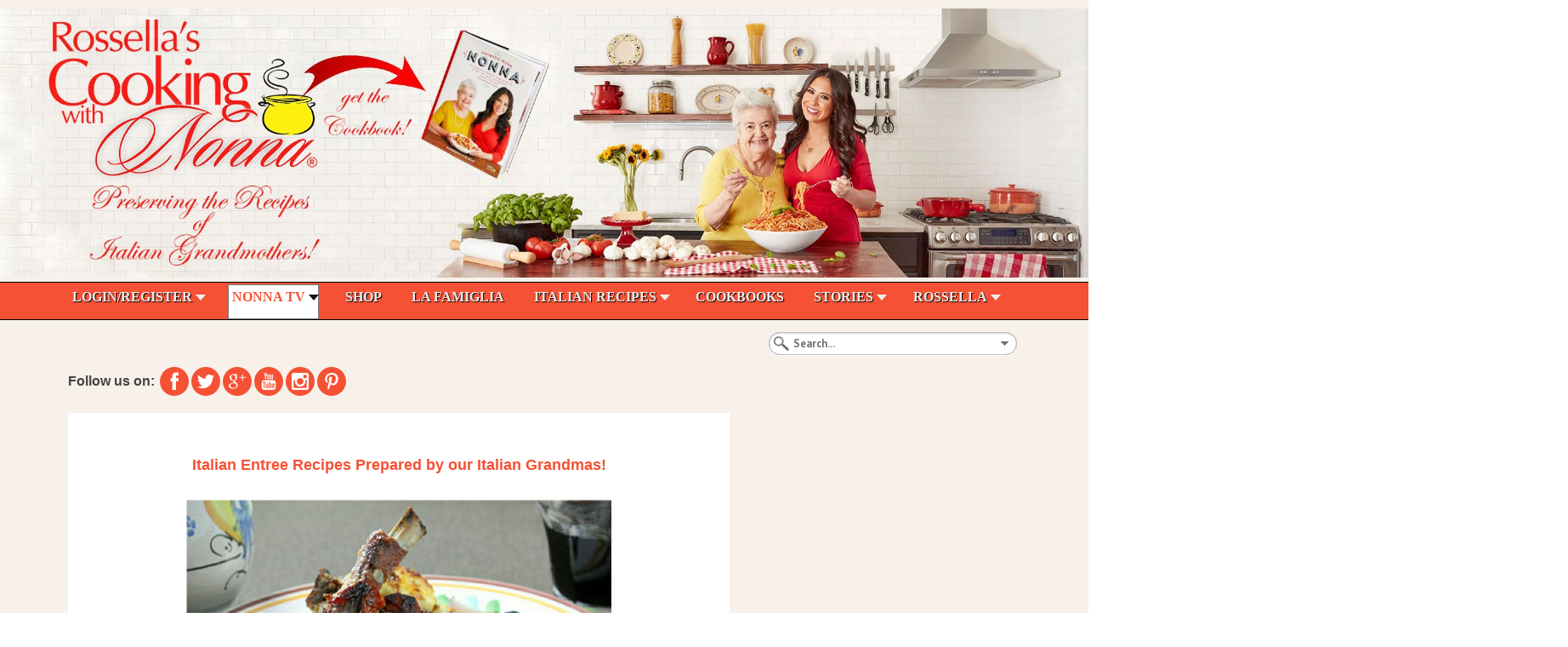

--- FILE ---
content_type: text/html; charset=utf-8
request_url: https://www.cookingwithnonna.com/italian-cuisine/entree-recipes/Page-12.html
body_size: 16699
content:
<!DOCTYPE HTML>
<html lang="en-gb" dir="ltr"  data-config='{"twitter":1,"plusone":1,"facebook":1,"style":"pink"}'>

<head>
  <link rel="prev" href="/italian-cuisine/entree-recipes/Page-11.html" />
  <link rel="next" href="/italian-cuisine/entree-recipes/Page-13.html" />
  
  
  <!-- Google Tag Manager -->
<script>(function(w,d,s,l,i){w[l]=w[l]||[];w[l].push({'gtm.start':
new Date().getTime(),event:'gtm.js'});var f=d.getElementsByTagName(s)[0],
j=d.createElement(s),dl=l!='dataLayer'?'&l='+l:'';j.async=true;j.src=
'https://www.googletagmanager.com/gtm.js?id='+i+dl;f.parentNode.insertBefore(j,f);
})(window,document,'script','dataLayer','GTM-NW2RDK2J');</script>
<!-- End Google Tag Manager -->
  
  
  
<meta charset="utf-8">
<meta http-equiv="X-UA-Compatible" content="IE=edge">
<meta name="viewport" content="width=device-width, initial-scale=1">
	<base href="https://www.cookingwithnonna.com/italian-cuisine/entree-recipes/Page-12.html" />
	<meta name="keywords" content="Italian Cooking Show, grandma's recipes, Italian recipes, Rossella Rago, easy recipes, easy Italian recipes, Italian food, Italy Tours, culinary tours, Italian cookbooks, Italian cuisine, Cooking with Nonna, nonna's cookbook" />
	<meta name="viewport" content="width=device-width, initial-scale=1.0" />
	<meta name="description" content="Cooking with Nonna/Grandma: The Best Italian Recipes and Cuisine by Italian Grandmas on a Cooking Show hosted by Rossella Rago." />
	
	<title>Cooking with Nonna</title>
	<link href="/templates/jp-scene/favicon.ico" rel="shortcut icon" type="image/vnd.microsoft.icon" />
	<link rel="stylesheet" href="/index.php?option=com_ajax&plugin=arktypography&format=json" type="text/css" />
	<link rel="stylesheet" href="/media/system/css/modal.css" type="text/css" />
	<link rel="stylesheet" href="/media/com_yoorecipe/styles/yoorecipe.css" type="text/css" />
	<link rel="stylesheet" href="/cache/widgetkit/widgetkit-858b1749.css" type="text/css" />
	<link rel="stylesheet" href="/plugins/system/maximenuckmobile/themes/default/maximenuckmobile.css" type="text/css" />
	<link rel="stylesheet" href="/media/com_rstbox/css/engagebox.css?v=3.4.1" type="text/css" />
	<link rel="stylesheet" href="/modules/mod_maximenuck/themes/css3megamenu/css/maximenuck.php?monid=maximenuck226" type="text/css" />
	<link rel="stylesheet" href="/modules/mod_maximenuck/assets/maximenuresponsiveck.css" type="text/css" />
	<link rel="stylesheet" href="/modules/mod_universal_ajaxlivesearch/cache/296/9288d2d4cc2f1c4ebfd08be49caf61b5.css" type="text/css" />
	<link rel="stylesheet" href="https://www.cookingwithnonna.com/modules/mod_je_social/css/style.css" type="text/css" />
	<link rel="stylesheet" href="/media/mod_yoorecipe_gallery/styles/mod_yoorecipe_gallery.css" type="text/css" />
	<link rel="stylesheet" href="/components/com_easyblog/themes/wireframe/styles/style-modules-5.1.14.min.css" type="text/css" />
	<link rel="stylesheet" href="/components/com_easyblog/themes/simplistic/styles/style-5.1.14.min.css" type="text/css" />
	<link rel="stylesheet" href="https://fonts.googleapis.com/css?family=verdana" type="text/css" />
	<link rel="stylesheet" href="https://www.cookingwithnonna.com/media/editors/arkeditor/css/squeezebox.css" type="text/css" />
	<style type="text/css">
body.tm-isblog>div.uk-container.uk-container-center>div.tm-headerbar.uk-clearfix.uk-hidden-small>div.uk-panel>p>span>span>strong{color:#de1507 !important;font-family:Verdana, Arial, Helvetica, sans-serif !important;font-size:18px !important;}body.tm-isblog>div.uk-container.uk-container-center>section.tm-bottom-a.uk-grid>div.uk-width-1-1.uk-width-medium-1-3.uk-row-first>div.uk-panel.uk-panel-box.icon-bubble.uk-scrollspy-init-inview.uk-scrollspy-inview>h3.uk-panel-title{color:#de1507 !important;font-weight:bold !important;font-size:20px !important;font-family:Verdana, Arial, Helvetica, sans-serif !important;}body.tm-isblog>div.uk-container.uk-container-center>section.tm-bottom-a.uk-grid>div.uk-width-1-1.uk-width-medium-1-3:nth-child(3)>div.uk-panel.uk-panel-box.box_adsense_right.uk-scrollspy-init-inview.uk-scrollspy-inview>h3.uk-panel-title{font-size:20px !important;color:#de1507 !important;font-weight:bold !important;font-family:Verdana, Arial, Helvetica, sans-serif !important;}body.tm-isblog>div.uk-container.uk-container-center>section.tm-top-b.uk-grid>div.uk-width-1-1.uk-width-medium-1-2.uk-row-first>div.uk-panel.uk-panel-box.uk-panel-box-red.no-box.uk-scrollspy-init-inview.uk-scrollspy-inview>h3.uk-panel-title{color:#ffffff !important;font-size:30px !important;font-weight:bold !important;font-family:Verdana, Arial, Helvetica, sans-serif !important;}body.tm-isblog>div.uk-container.uk-container-center>section.tm-top-c.uk-grid>div.uk-width-1-1.uk-row-first>div.uk-panel.uk-scrollspy-init-inview.uk-scrollspy-inview>div.sprocket-mosaic>ul.sprocket-mosaic-container.sprocket-mosaic-columns-2>li:nth-child(1)>div.sprocket-mosaic-item>div.sprocket-padding>div.sprocket-mosaic-head>h2.sprocket-mosaic-title>a{color:#de1507 !important;font-size:30px !important;font-weight:bold !important;font-family:Verdana, Arial, Helvetica, sans-serif !important;}body.tm-isblog>div.uk-container.uk-container-center>section.tm-top-c.uk-grid>div.uk-width-1-1.uk-row-first>div.uk-panel.uk-scrollspy-init-inview.uk-scrollspy-inview>div.sprocket-mosaic>ul.sprocket-mosaic-container.sprocket-mosaic-columns-2>li:nth-child(2)>div.sprocket-mosaic-item>div.sprocket-padding>div.sprocket-mosaic-head>h2.sprocket-mosaic-title>a{color:#de1507 !important;font-size:30px !important;font-family:Verdana, Arial, Helvetica, sans-serif !important;font-weight:bold !important;}body.tm-isblog>div.uk-container.uk-container-center>section.tm-top-d.uk-grid>div.uk-width-1-1.uk-width-medium-1-2.uk-row-first>div.uk-panel.uk-panel-box.uk-scrollspy-init-inview.uk-scrollspy-inview>h3.uk-panel-title{color:#de1507 !important;font-weight:bold !important;font-size:30px !important;font-family:Verdana, Arial, Helvetica, sans-serif !important;}body.tm-isblog>div.uk-container.uk-container-center>section.tm-top-d.uk-grid>div.uk-width-1-1.uk-width-medium-1-2:nth-child(2)>div.uk-panel.uk-panel-box.uk-scrollspy-init-inview.uk-scrollspy-inview>h3.uk-panel-title{color:#de1507 !important;font-size:30px !important;font-weight:bold !important;font-family:Verdana, Arial, Helvetica, sans-serif !important;}body.tm-noblog>div.uk-container.uk-container-center>div.tm-middle.uk-grid>div.tm-main.uk-width-medium-1-1.uk-row-first>main.tm-content>div.jomsocial-wrapper.on-jp-scene.ltr.cFrontpage>div.jomsocial>div.joms-toolbar--desktop>ul>li:nth-child(4)>a{font-size:14px !important;font-weight:bold !important;font-family:Verdana, Arial, Helvetica, sans-serif !important;}body.tm-noblog>div.uk-container.uk-container-center>div.tm-middle.uk-grid>div.tm-main.uk-width-medium-1-1.uk-row-first>main.tm-content>div.jomsocial-wrapper.on-jp-scene.ltr.cFrontpage>div.jomsocial>div.joms-toolbar--desktop>ul>li:nth-child(5)>a{font-size:14px !important;font-weight:bold !important;font-family:Verdana, Arial, Helvetica, sans-serif !important;}body.tm-noblog>div.uk-container.uk-container-center>div.tm-middle.uk-grid>div.tm-main.uk-width-medium-1-1.uk-row-first>main.tm-content>div.jomsocial-wrapper.on-jp-scene.ltr.cFrontpage>div.jomsocial>div.joms-toolbar--desktop>ul>li:nth-child(6)>a{font-size:14px !important;font-weight:bold !important;font-family:Verdana, Arial, Helvetica, sans-serif !important;}body.tm-noblog>div.uk-container.uk-container-center>div.tm-middle.uk-grid>div.tm-main.uk-width-medium-1-1.uk-row-first>main.tm-content>div.jomsocial-wrapper.on-jp-scene.ltr.cFrontpage>div.jomsocial>div.joms-toolbar--desktop>ul>li:nth-child(7)>a{font-size:14px !important;font-weight:bold !important;font-family:Verdana, Arial, Helvetica, sans-serif !important;}body.tm-sidebar-b-right.tm-sidebars-1.tm-isblog>div.uk-container.uk-container-center>div.tm-headerbar.uk-clearfix.uk-hidden-small>div.uk-panel>p>span>span>strong{color:#de1507 !important;font-family:Verdana, Arial, Helvetica, sans-serif !important;font-size:18px !important;}body.tm-sidebar-b-right.tm-sidebars-1.tm-isblog>div.uk-container.uk-container-center>div.tm-middle.uk-grid>aside.tm-sidebar-b.uk-width-medium-3-10>div.uk-panel.box_adsense_right.uk-scrollspy-init-inview.uk-scrollspy-inview:nth-child(4)>h3.uk-panel-title{font-family:Verdana, Arial, Helvetica, sans-serif !important;font-size:18px !important;font-weight:bold !important;color:#de1507 !important;}body.tm-sidebar-b-right.tm-sidebars-1.tm-isblog>div.uk-container.uk-container-center>div.tm-middle.uk-grid>aside.tm-sidebar-b.uk-width-medium-3-10>div.uk-panel.box_adsense_right.uk-scrollspy-init-inview.uk-scrollspy-inview>h3.uk-panel-title{font-weight:bold !important;font-family:Verdana, Arial, Helvetica, sans-serif !important;font-size:24px !important;color:#de1507 !important;}body.tm-sidebar-b-right.tm-sidebars-1.tm-isblog>div.uk-container.uk-container-center>div.tm-middle.uk-grid>aside.tm-sidebar-b.uk-width-medium-3-10>div.uk-panel.uk-panel-box.no-box.uk-scrollspy-init-inview.uk-scrollspy-inview>h3.uk-panel-title{font-family:Verdana, Arial, Helvetica, sans-serif !important;font-size:18px !important;font-weight:bold !important;color:#de1507 !important;}body.tm-sidebar-b-right.tm-sidebars-1.tm-isblog>div.uk-container.uk-container-center>div.tm-middle.uk-grid>aside.tm-sidebar-b.uk-width-medium-3-10>div.uk-panel.uk-panel-box.uk-scrollspy-init-inview.uk-scrollspy-inview>h3.uk-panel-title{font-family:Verdana, Arial, Helvetica, sans-serif !important;font-size:18px !important;color:#de1507 !important;font-weight:bold !important;}body.tm-sidebar-b-right.tm-sidebars-1.tm-isblog>div.uk-container.uk-container-center>div.tm-middle.uk-grid>aside.tm-sidebar-b.uk-width-medium-3-10>div.uk-panel.uk-panel-box:nth-child(1)>h3.uk-panel-title{font-weight:bold !important;color:#de1507 !important;font-family:Verdana, Arial, Helvetica, sans-serif !important;font-size:18px !important;}body.tm-sidebar-b-right.tm-sidebars-1.tm-isblog>div.uk-container.uk-container-center>div.tm-middle.uk-grid>div.tm-main.uk-width-medium-7-10.uk-row-first>section.tm-main-bottom.uk-grid>div.uk-width-1-1.uk-row-first>div.uk-panel.uk-scrollspy-init-inview.uk-scrollspy-inview>h3.uk-panel-title{font-family:Times New Roman, Times, serif !important;font-weight:bold !important;color:#de1507 !important;font-size:30px !important;}body.tm-sidebar-b-right.tm-sidebars-1.tm-isblog>div.uk-container.uk-container-center>section.tm-top-b.uk-grid>div.uk-width-1-1.uk-width-medium-1-2.uk-row-first>div.uk-panel.uk-panel-box.uk-panel-box-red.no-box.uk-scrollspy-init-inview.uk-scrollspy-inview>h3.uk-panel-title{font-size:24px !important;font-weight:bold !important;font-family:Verdana, Arial, Helvetica, sans-serif !important;}body.tm-sidebar-b-right.tm-sidebars-1.tm-isblog>div.uk-container.uk-container-center>section.tm-top-b.uk-grid>div.uk-width-1-1.uk-width-medium-1-2:nth-child(2)>div.uk-panel.uk-panel-box.uk-panel-box-red.icon-download.uk-scrollspy-init-inview.uk-scrollspy-inview.uk-animation-slide-right>p:nth-child(10)>span>span>strong{font-size:18px !important;}body.tm-sidebar-b-right.tm-sidebars-1.tm-isblog>div.uk-container.uk-container-center>section.tm-top-b.uk-grid>div.uk-width-1-1.uk-width-medium-1-2:nth-child(2)>div.uk-panel.uk-panel-box.uk-panel-box-red.icon-download.uk-scrollspy-init-inview.uk-scrollspy-inview.uk-animation-slide-right>p:nth-child(11)>span>span>strong{font-size:18px !important;}body.tm-sidebar-b-right.tm-sidebars-1.tm-isblog>div.uk-container.uk-container-center>section.tm-top-b.uk-grid>div.uk-width-1-1.uk-width-medium-1-2:nth-child(2)>div.uk-panel.uk-panel-box.uk-panel-box-red.icon-download.uk-scrollspy-init-inview.uk-scrollspy-inview.uk-animation-slide-right>p:nth-child(12)>span>span>strong{font-size:18px !important;}body.tm-sidebar-b-right.tm-sidebars-1.tm-isblog>div.uk-container.uk-container-center>section.tm-top-b.uk-grid>div.uk-width-1-1.uk-width-medium-1-2:nth-child(2)>div.uk-panel.uk-panel-box.uk-panel-box-red.icon-download.uk-scrollspy-init-inview.uk-scrollspy-inview.uk-animation-slide-right>p:nth-child(13)>span>span>strong{font-size:18px !important;}body.tm-sidebar-b-right.tm-sidebars-1.tm-isblog>div.uk-container.uk-container-center>section.tm-top-b.uk-grid>div.uk-width-1-1.uk-width-medium-1-2:nth-child(2)>div.uk-panel.uk-panel-box.uk-panel-box-red.icon-download.uk-scrollspy-init-inview.uk-scrollspy-inview.uk-animation-slide-right>p:nth-child(14)>span>span>strong{font-size:20px !important;}body.tm-sidebar-b-right.tm-sidebars-1.tm-isblog>div.uk-container.uk-container-center>section.tm-top-b.uk-grid>div.uk-width-1-1.uk-width-medium-1-2:nth-child(2)>div.uk-panel.uk-panel-box.uk-panel-box-red.icon-download.uk-scrollspy-init-inview.uk-scrollspy-inview.uk-animation-slide-right>p:nth-child(5)>span>span>strong{font-size:18px !important;}body.tm-sidebar-b-right.tm-sidebars-1.tm-isblog>div.uk-container.uk-container-center>section.tm-top-b.uk-grid>div.uk-width-1-1.uk-width-medium-1-2:nth-child(2)>div.uk-panel.uk-panel-box.uk-panel-box-red.icon-download.uk-scrollspy-init-inview.uk-scrollspy-inview.uk-animation-slide-right>p:nth-child(6)>span>span>strong{font-size:20px !important;font-family:Verdana, Arial, Helvetica, sans-serif !important;}body.tm-sidebar-b-right.tm-sidebars-1.tm-isblog>div.uk-container.uk-container-center>section.tm-top-b.uk-grid>div.uk-width-1-1.uk-width-medium-1-2:nth-child(2)>div.uk-panel.uk-panel-box.uk-panel-box-red.icon-download.uk-scrollspy-init-inview.uk-scrollspy-inview.uk-animation-slide-right>p:nth-child(7)>span>span>strong{font-size:20px !important;}body.tm-sidebar-b-right.tm-sidebars-1.tm-isblog>div.uk-container.uk-container-center>section.tm-top-c.uk-grid>div.uk-width-1-1.uk-row-first>div.uk-panel.uk-scrollspy-init-inview.uk-scrollspy-inview>div.sprocket-mosaic>ul.sprocket-mosaic-container.sprocket-mosaic-columns-2>li:nth-child(1)>div.sprocket-mosaic-item>div.sprocket-padding>div.sprocket-mosaic-head>h2.sprocket-mosaic-title>a{font-family:Verdana, Arial, Helvetica, sans-serif !important;font-weight:bold !important;font-size:24px !important;color:#de1507 !important;}body.tm-sidebar-b-right.tm-sidebars-1.tm-isblog>div.uk-container.uk-container-center>section.tm-top-c.uk-grid>div.uk-width-1-1.uk-row-first>div.uk-panel.uk-scrollspy-init-inview.uk-scrollspy-inview>div.sprocket-mosaic>ul.sprocket-mosaic-container.sprocket-mosaic-columns-2>li:nth-child(2)>div.sprocket-mosaic-item>div.sprocket-padding>div.sprocket-mosaic-head>h2.sprocket-mosaic-title>a{font-weight:bold !important;font-family:Verdana, Arial, Helvetica, sans-serif !important;font-size:24px !important;color:#de1507 !important;}body.tm-sidebar-b-right.tm-sidebars-1.tm-isblog>div.uk-container.uk-container-center>section.tm-top-d.uk-grid>div.uk-width-1-1.uk-width-medium-1-2.uk-row-first>div.uk-panel.uk-panel-box>h3.uk-panel-title{font-family:Verdana, Arial, Helvetica, sans-serif !important;font-size:24px !important;font-weight:bold !important;color:#de1507 !important;}body.tm-sidebar-b-right.tm-sidebars-1.tm-isblog>div.uk-container.uk-container-center>section.tm-top-d.uk-grid>div.uk-width-1-1.uk-width-medium-1-2:nth-child(2)>div.uk-panel.uk-panel-box.uk-scrollspy-init-inview.uk-scrollspy-inview>h3.uk-panel-title{font-family:Verdana, Arial, Helvetica, sans-serif !important;font-weight:bold !important;font-size:24px !important;color:#de1507 !important;}html.uk-notouch.joms-no-touch>body.tm-sidebar-b-right.tm-sidebars-1.tm-noblog>div.uk-container.uk-container-center>div.tm-middle.uk-grid>aside.tm-sidebar-b.uk-width-medium-3-10>div.uk-panel.uk-panel-box.no-box.uk-scrollspy-init-inview.uk-scrollspy-inview>h3.uk-panel-title{color:#de1507 !important;font-size:24px !important;font-family:Verdana, Arial, Helvetica, sans-serif !important;font-weight:bold !important;}html.uk-notouch.joms-no-touch>body.tm-sidebar-b-right.tm-sidebars-1.tm-noblog>div.uk-container.uk-container-center>div.tm-middle.uk-grid>div.tm-main.uk-width-medium-7-10.uk-row-first>main.tm-content>div.jomsocial-wrapper.on-jp-scene.ltr.cFrontpage>div.jomsocial>div.joms-landing>div.joms-landing__cover>div.joms-landing__content>div.joms-landing__text>h2{color:#ffffff !important;font-weight:bold !important;font-family:Verdana, Arial, Helvetica, sans-serif !important;font-size:30px !important;}html.uk-notouch.joms-no-touch>body.tm-sidebar-b-right.tm-sidebars-1.tm-noblog>div.uk-container.uk-container-center>div.tm-middle.uk-grid>div.tm-main.uk-width-medium-7-10.uk-row-first>main.tm-content>div.jomsocial-wrapper.on-jp-scene.ltr.cFrontpage>div.jomsocial>div.joms-landing>div.joms-landing__cover>div.joms-landing__content>div.joms-landing__text>p{color:#ffffff !important;font-weight:bold !important;font-family:Verdana, Arial, Helvetica, sans-serif !important;font-size:16px !important;}html.uk-notouch>body.tm-sidebar-b-right.tm-sidebars-1.tm-noblog>div.uk-container.uk-container-center>div.tm-middle.uk-grid>div.tm-main.uk-width-medium-7-10.uk-row-first>main.tm-content>div.eb.eb-vintage.eb-view-latest.eb-layout-default.eb-responsive.wide.w960.w768>div.eb-header>div.eb-brand>h1.eb-brand-name.reset-heading{color:#de1507 !important;font-weight:bold !important;font-family:Verdana, Arial, Helvetica, sans-serif !important;}
		#rstbox_1789 .rstbox-close:hover {
			color: rgba(128, 128, 128, 1) !important;
		}	
	div#maximenuck226 li > a, div#maximenuck226 li > span { font-family: 'Circular';}div#maximenuck226 ul.maximenuck2 li > a, div#maximenuck226 ul.maximenuck2 li > span { font-family: 'Verdana';}
div#maximenuck226.maximenuckh ul.maximenuck li.maximenuck.level1.parent:hover > a:after, div#maximenuck226.maximenuckh ul.maximenuck li.maximenuck.level1.parent:hover > span.separator:after { border-top-color: #F55134;color: #F55134;} 
div#maximenuck226.maximenuckh ul.maximenuck li.maximenuck.level1 li.maximenuck.parent > a:after, div#maximenuck226.maximenuckh ul.maximenuck li.maximenuck.level1 li.maximenuck.parent > span.separator:after,
	div#maximenuck226 .maxipushdownck li.maximenuck.parent > a:after, div#maximenuck226 .maxipushdownck li.maximenuck.parent > span.separator:after { border-left-color: #DE1507;color: #DE1507;} 
div#maximenuck226.maximenuckh ul.maximenuck { background: #F55134;background-color: #F55134;background-image: url("/modules/mod_maximenuck/assets/svggradient/maximenuck226menustyles-gradient.svg");background: -moz-linear-gradient(top,  #F55134 0%, #F55134 100%);background: -webkit-gradient(linear, left top, left bottom, color-stop(0%,#F55134), color-stop(100%,#F55134)); background: -webkit-linear-gradient(top,  #F55134 0%,#F55134 100%);background: -o-linear-gradient(top,  #F55134 0%,#F55134 100%);background: -ms-linear-gradient(top,  #F55134 0%,#F55134 100%);background: linear-gradient(top,  #F55134 0%,#F55134 100%); -moz-border-radius: 0px 0px 0px 0px;-webkit-border-radius: 0px 0px 0px 0px;border-radius: 0px 0px 0px 0px;text-align: left; } 
div#maximenuck226.maximenuckh ul.maximenuck li.maximenuck.level1, div#maximenuck226.maximenuckh ul.maximenuck li.maximenuck.level1.parent { background: #F55134;background-color: #F55134; } 
div#maximenuck226.maximenuckh ul.maximenuck li.maximenuck.level1 > a, div#maximenuck226.maximenuckh ul.maximenuck li.maximenuck.level1 > span.separator {  } 
div#maximenuck226.maximenuckh ul.maximenuck li.maximenuck.level1 > a span.titreck, div#maximenuck226.maximenuckh ul.maximenuck li.maximenuck.level1 > span.separator span.titreck { font-size: 16px;font-weight: bold;text-transform: capitalize; } 
div#maximenuck226.maximenuckh ul.maximenuck li.maximenuck.level1.active, div#maximenuck226.maximenuckh ul.maximenuck li.maximenuck.level1.parent.active, 
div#maximenuck226.maximenuckh ul.maximenuck li.maximenuck.level1:hover, div#maximenuck226.maximenuckh ul.maximenuck li.maximenuck.level1.parent:hover { background: #FFFFFF;background-color: #FFFFFF;-moz-border-radius: 0px 0px 0px 0px;-webkit-border-radius: 0px 0px 0px 0px;border-radius: 0px 0px 0px 0px; } 
div#maximenuck226.maximenuckh ul.maximenuck li.maximenuck.level1.active > a, div#maximenuck226.maximenuckh ul.maximenuck li.maximenuck.level1.active > span, 
div#maximenuck226.maximenuckh ul.maximenuck li.maximenuck.level1:hover > a, div#maximenuck226.maximenuckh ul.maximenuck li.maximenuck.level1:hover > span.separator {  } 
div#maximenuck226.maximenuckh ul.maximenuck li.maximenuck.level1.active > a span.titreck, div#maximenuck226.maximenuckh ul.maximenuck li.maximenuck.level1.active > span.separator span.titreck, 
div#maximenuck226.maximenuckh ul.maximenuck li.maximenuck.level1:hover > a span.titreck, div#maximenuck226.maximenuckh ul.maximenuck li.maximenuck.level1:hover > span.separator span.titreck { color: #F55134; } 
div#maximenuck226.maximenuckh ul.maximenuck li.maximenuck div.floatck, div#maximenuck226.maximenuckh ul.maximenuck li.maximenuck div.floatck div.floatck,
div#maximenuck226 .maxipushdownck div.floatck { background: #FFFFFF;background-color: #FFFFFF; } 
div#maximenuck226.maximenuckh ul.maximenuck li.maximenuck.level1 li.maximenuck:not(.headingck), div#maximenuck226 li.maximenuck.maximenuflatlistck:not(.level1):not(.headingck),
div#maximenuck226 .maxipushdownck li.maximenuck:not(.headingck) { background: #FFFFFF;background-color: #FFFFFF; } 
div#maximenuck226.maximenuckh ul.maximenuck li.maximenuck.level1 li.maximenuck:not(.headingck) > a, div#maximenuck226 li.maximenuck.maximenuflatlistck:not(.level1):not(.headingck) > a,
div#maximenuck226 .maxipushdownck li.maximenuck:not(.headingck) > a, ndiv#maximenuck226.maximenuckh ul.maximenuck li.maximenuck.level1 li.maximenuck:not(.headingck) > span.separator, div#maximenuck226 li.maximenuck.maximenuflatlistck:not(.level1):not(.headingck) > span.separator,
div#maximenuck226 .maxipushdownck li.maximenuck:not(.headingck) > span.separator {  } 
div#maximenuck226.maximenuckh ul.maximenuck li.maximenuck.level1 li.maximenuck > a span.titreck, div#maximenuck226.maximenuckh ul.maximenuck li.maximenuck.level1 li.maximenuck > span.separator span.titreck, div#maximenuck226 li.maximenuck.maximenuflatlistck:not(.level1) span.titreck,
div#maximenuck226 .maxipushdownck li.maximenuck > a span.titreck, div#maximenuck226 .maxipushdownck li.maximenuck > span.separator span.titreck { color: #DE1507;font-weight: bold;text-transform: capitalize; } @media screen and (max-width: 524px) {#maximenuck226 .maximenumobiletogglericonck {display: block !important;font-size: 33px !important;text-align: right !important;padding-top: 10px !important;}#maximenuck226 ul.maximenuck .maximenumobiletogglerck ~ li.maximenuck.level1 {display: none !important;}#maximenuck226 ul.maximenuck .maximenumobiletogglerck:checked ~ li.maximenuck.level1 {display: block !important;}}@media screen and (max-width: 640px) {div#maximenuck226 ul.maximenuck li.maximenuck.nomobileck, div#maximenuck226 .maxipushdownck ul.maximenuck2 li.maximenuck.nomobileck { display: none !important; }}@media screen and (min-width: 641px) {div#maximenuck226 ul.maximenuck li.maximenuck.nodesktopck, div#maximenuck226 .maxipushdownck ul.maximenuck2 li.maximenuck.nodesktopck { display: none !important; }}
#je_socialicons .jeSocial a{ width:24px; height:24px; margin:0; padding:0; text-indent:-9999px; display:block}
#je_socialicons .jeSocial span { display: inline-block; padding:5px; -webkit-border-radius:20px;-moz-border-radius:20px;border-radius:20px;}
#je_socialicons .jeSocial span:hover {box-shadow: 0 1px 4px rgba(0,0,0,.3); -webkit-box-shadow: 0 1px 4px rgba(0,0,0,.3); -moz-box-shadow: 0 1px 4px rgba(0,0,0,.3); -o-box-shadow: 0 1px 4px rgba(0,0,0,.3);}
body{color: #000000 !important}body{background-color: #f7f1ea !important}body{background: #f7f1ea !important}body{background-size: 100% 100% !important}
	</style>
	<script src="/media/system/js/mootools-core.js" type="text/javascript"></script>
	<script src="/media/system/js/core.js" type="text/javascript"></script>
	<script src="/media/system/js/mootools-more.js" type="text/javascript"></script>
	<script src="/media/system/js/modal.js" type="text/javascript"></script>
	<script src="/media/jui/js/jquery.min.js" type="text/javascript"></script>
	<script src="/media/jui/js/jquery-noconflict.js" type="text/javascript"></script>
	<script src="/media/jui/js/jquery-migrate.min.js" type="text/javascript"></script>
	<script src="/media/jui/js/bootstrap.min.js" type="text/javascript"></script>
	<script src="/media/com_yoorecipe/js/generic.js" type="text/javascript"></script>
	<script src="/media/com_yoorecipe/js/jquery.masonry.min.js" type="text/javascript"></script>
	<script src="/cache/widgetkit/widgetkit-4c3527cc.js" type="text/javascript"></script>
	<script src="/plugins/system/maximenuckmobile/assets/maximenuckmobile.js" type="text/javascript"></script>
	<script src="/media/com_rstbox/js/velocity.js?v=3.4.1" type="text/javascript"></script>
	<script src="/media/com_rstbox/js/velocity.ui.js?v=3.4.1" type="text/javascript"></script>
	<script src="/media/com_rstbox/js/engagebox.js?v=3.4.1" type="text/javascript"></script>
	<script src="/media/jui/js/jquery.ui.core.min.js" type="text/javascript"></script>
	<script src="https://www.cookingwithnonna.com/modules/mod_universal_ajaxlivesearch/engine/dojo.js" type="text/javascript"></script>
	<script src="https://ajax.googleapis.com/ajax/libs/dojo/1.6/dojo/dojo.xd.js" type="text/javascript"></script>
	<script src="/modules/mod_universal_ajaxlivesearch/cache/296/9442edd5624147589d065346d6cbb308.js" type="text/javascript"></script>
	<script src="https://www.cookingwithnonna.com/media/editors/arkeditor/js/jquery.easing.min.js" type="text/javascript"></script>
	<script src="https://www.cookingwithnonna.com/media/editors/arkeditor/js/squeezebox.min.js" type="text/javascript"></script>
	<script type="text/javascript">

		jQuery(function($) {
			SqueezeBox.initialize({});
			SqueezeBox.assign($('a.modal').get(), {
				parse: 'rel'
			});
		});
		function jModalClose() {
			SqueezeBox.close();
		};
		// Patch for tinyMCE
		if (typeof tinyMCE != 'undefined' && tinyMCE) {
			var oldClose = jModalClose;
			jModalClose = function () {
				oldClose.apply(this, arguments);
				tinyMCE.activeEditor.windowManager.close();
			};

			var oldSqueezeBox = SqueezeBox.close;
			SqueezeBox.close = function () {
				oldSqueezeBox.apply(this, arguments);
				tinyMCE.activeEditor.windowManager.close();
			};
		}
		jQuery(function($){ $(".hasTooltip").tooltip({"html": true,"container": "body"}); });jQuery(document).ready(function($){
                    $('#maximenuck376').MobileMaxiMenu({usemodules : 0,container : 'menucontainer',showdesc : 0,showlogo : 1,useimages : 0,menuid : 'maximenuck376',showmobilemenutext : 'default',mobilemenutext : 'Menu',mobilebackbuttontext : 'Back',displaytype : 'flat',menubarbuttoncontent : '',topbarbuttoncontent : '',uriroot : '',displayeffect : 'normal',menuwidth : '300'});});jQuery(document).ready(function($){
                    $('#maximenuck226').MobileMaxiMenu({usemodules : 0,container : 'menucontainer',showdesc : 0,showlogo : 1,useimages : 0,menuid : 'maximenuck226',showmobilemenutext : 'default',mobilemenutext : 'Menu',mobilebackbuttontext : 'Back',displaytype : 'flat',menubarbuttoncontent : '',topbarbuttoncontent : '',uriroot : '',displayeffect : 'normal',menuwidth : '300'});});window.setInterval(function(){var r;try{r=window.XMLHttpRequest?new XMLHttpRequest():new ActiveXObject("Microsoft.XMLHTTP")}catch(e){}if(r){r.open("GET","/index.php?option=com_ajax&format=json",true);r.send(null)}},300000);var mHide = Element.prototype.hide;
var mShow = Element.prototype.show;
var mSlide = Element.prototype.slide;

Element.implement({
    hide: function () {
        if (this.hasClass("mootools-noconflict")) {
            return this;
        }
        mHide.apply(this, arguments);
		},
    show: function (v) {
        if (this.hasClass("mootools-noconflict")) {
            return this;
        }
        mShow.apply(this, v);
    },
    slide: function (v) {
        if (this.hasClass("mootools-noconflict")) {
            return this;
        }
        mSlide.apply(this, v);
    }
});
jQuery(document).ready(function() {
    jQuery('.carousel').carousel({
		interval: 5000,
		cycle: true
	});
});(function()
				{
					if(typeof jQuery == 'undefined')
						return;
					
					jQuery(function($)
					{
						if($.fn.squeezeBox)
						{
							$( 'a.modal' ).squeezeBox({ parse: 'rel' });
				
							$( 'img.modal' ).each( function( i, el )
							{
								$(el).squeezeBox({
									handler: 'image',
									url: $( el ).attr( 'src' )
								});
							})
						}
						else if(typeof(SqueezeBox) !== 'undefined')
						{
							$( 'img.modal' ).each( function( i, el )
							{
								SqueezeBox.assign( el, 
								{
									handler: 'image',
									url: $( el ).attr( 'src' )
								});
							});
						}
						
						function jModalClose() 
						{
							if(typeof(SqueezeBox) == 'object')
								SqueezeBox.close();
							else
								ARK.squeezeBox.close();
						}
					
					});
				})();
	</script>
	<script type="text/javascript">
		(function() {
			Joomla.JText.load({"COM_YOORECIPE_CONFIRM_DELETE":"Are you sure you want to delete this recipe?","COM_YOORECIPE_CONFIRM_DELETE_INGREDIENT":"Are you sure?","COM_YOORECIPE_ERROR_FORBIDDEN_DELETE_OPERATION":"The operation you try to perform is forbidden"});
		})();
	</script>
	<script type='text/javascript'>
                /*<![CDATA[*/
                    var jax_live_site = 'https://www.cookingwithnonna.com/index.php';
                    var jax_token_var='3b5f6b641b4ebd7f4c1a705fcc4ee342';
                /*]]>*/
                </script><script type="text/javascript" src="/plugins/system/jomsocial.system/pc_includes/ajax_1.5.pack.js"></script>
	<meta property="og:url" content="https://www.cookingwithnonna.com/italian-cuisine/entree-recipes/Page-12.html"/>
<meta property="og:image" content="https://www.cookingwithnonna.com/images%2Fstories%2FFood-Categories%2FItalian-Entrees-500.jpg"/>
<meta property="og:title" content="Entree Recipes"/>
<meta property="og:description" content="Italian Entree Recipes Prepared by our Italian Grandmas!



All our Italian&nbsp; Entreee Recipes are quick, easy and FREE! Pick one of our entree recipes and surprise your family! Some of these recipes have also a video available where Rossella and the Nonna that contributed the recipe prepare it in detailed steps so that you can follow them and successfully make them at home.

{module 361}
"/>
<meta property="og:type" content="recipebox:category"/>
<meta property="og:locale" content="en-GB"/>
<meta property="og:site_name" content=""/>
	<script type="text/javascript">
  dojo.addOnLoad(function(){
      document.search = new AJAXSearchminimal({
        id : '296',
        node : dojo.byId('offlajn-ajax-search296'),
        searchForm : dojo.byId('search-form296'),
        textBox : dojo.byId('search-area296'),
        suggestBox : dojo.byId('suggestion-area296'),
        searchButton : dojo.byId('ajax-search-button296'),
        closeButton : dojo.byId('search-area-close296'),
        searchCategories : dojo.byId('search-categories296'),
        productsPerPlugin : 3,
        dynamicResult : '1',
        searchRsWidth : 900,
        searchImageWidth : '180',
        minChars : 2,
        searchBoxCaption : 'Search...',
        noResultsTitle : 'Results(0)',
        noResults : 'No results found for the keyword!',
        searchFormUrl : '/index.php',
        enableScroll : '1',
        showIntroText: '1',
        scount: '10',
        lang: 'en',
        stext: 'No results found. Did you mean?',
        moduleId : '296',
        resultAlign : '0',
        targetsearch: '3',
        linktarget: '0',
        keypressWait: '500',
        catChooser : 1,
        searchResult : 1,
        seemoreEnabled : 1,
        seemoreAfter : 30,
        keywordSuggestion : '1',
        seeMoreResults : 'See more results...',
        resultsPerPage : '5',
        resultsPadding : '10',
        controllerPrev : 'PREV',
        controllerNext : 'NEXT',
        fullWidth : '1',
        resultImageWidth : '180',
        resultImageHeight : '130',
        showCat : '1',
        voicesearch : '0'
      })
    });</script>
	<script type="text/javascript">
window.ezb = window.eb = {
	"environment": "production",
	"rootUrl": "https://www.cookingwithnonna.com",
	"ajaxUrl": "https://www.cookingwithnonna.com/index.php?option=com_easyblog&lang=en",
	"baseUrl": "https://www.cookingwithnonna.com/index.php?option=com_easyblog&lang=none",
	"token": "3b5f6b641b4ebd7f4c1a705fcc4ee342",
	"mobile": false,
	"ios": false,
	"locale": "en-GB",
	"momentLang": "en-gb",
	"direction": "ltr"
};
</script>
	<script src="/media/com_easyblog/scripts/site-5.1.14.min.js"></script>

<link rel="apple-touch-icon-precomposed" href="/templates/jp-scene/apple_touch_icon.png">
<link rel="stylesheet" href="/templates/jp-scene/styles/pink/css/bootstrap.css">
<link rel="stylesheet" href="/templates/jp-scene/css/roksprocket.css">
<link rel="stylesheet" href="/templates/jp-scene/css/joomlaplates.css">
<link rel="stylesheet" href="/templates/jp-scene/styles/pink/css/theme.css">
<link rel="stylesheet" href="/templates/jp-scene/css/custom.css">
<script src="/templates/jp-scene/warp/vendor/uikit/js/uikit.js"></script>
<script src="/templates/jp-scene/warp/vendor/uikit/js/components/autocomplete.js"></script>
<script src="/templates/jp-scene/warp/vendor/uikit/js/components/search.js"></script>
<script src="/templates/jp-scene/warp/vendor/uikit/js/components/tooltip.js"></script>
<script src="/templates/jp-scene/warp/js/social.js"></script>
<script src="/templates/jp-scene/js/theme.js"></script>
<!-- Global site tag (gtag.js) - Google Analytics -->
  <script async src="https://www.googletagmanager.com/gtag/js?id=UA-18991948-1"></script><script>window.dataLayer = window.dataLayer || [];function gtag(){dataLayer.push(arguments);}gtag('js', new Date());gtag('config', 'UA-18991948-1');
  </script>
  
  






<!-- sh404SEF OGP tags -->
<meta property="og:locale" content="en_GB" />
<meta property="og:title" content="Cooking with Nonna" />
<meta property="og:description" content="Cooking with Nonna/Grandma: The Best Italian Recipes and Cuisine by Italian Grandmas on a Cooking Show hosted by Rossella Rago." />
<meta property="og:type" content="article" />
<meta property="og:url" content="https://www.cookingwithnonna.com/italian-cuisine/entree-recipes/Page-12.html" />
<meta property="og:site_name" content="Cooking with Nonna" />
<meta property="fb:app_id" content="141991802484163" />
<!-- sh404SEF OGP tags - end -->
</head>
  
  
  
  
  

<body data="new_website" class="tm-sidebar-b-right tm-sidebars-1 tm-noblog">

<!-- Google Tag Manager (noscript) -->
<noscript><iframe src="https://www.googletagmanager.com/ns.html?id=GTM-NW2RDK2J"
height="0" width="0" style="display:none;visibility:hidden"></iframe></noscript>
<!-- End Google Tag Manager (noscript) -->


<!-- stranik -->
<script async src="//pagead2.googlesyndication.com/pagead/js/adsbygoogle.js"></script>
<script>
  (adsbygoogle = window.adsbygoogle || []).push({
    google_ad_client: "ca-pub-4379093634710598",
    enable_page_level_ads: true
  });
</script>
<!-- end of code stranik -->
	<div class="uk-container uk-container-center">

		
				<div class="tm-headerbar uk-clearfix uk-hidden-small">

						<a class="tm-logo" href="https://www.cookingwithnonna.com">
	<p><a href="/rossella-blog/the-cooking-with-nonna-cookbook.html" target="_blank" title=""><img alt="" itemprop="logo" rel="og:logo" src="/images/stories/Logos/new-header-book-7-18-OPT.jpg" /></a></p>

</a>
			
			
		</div>
		
				<nav class="tm-navbar uk-navbar">

									<a href="#offcanvas" class="uk-navbar-toggle uk-visible-small" data-uk-offcanvas></a>
									<div class="uk-navbar-flip">
				<div class="uk-navbar-content uk-hidden-small">
			<!--[if lte IE 7]>
			<link href="/modules/mod_maximenuck/themes/css3megamenu/css/ie7.css" rel="stylesheet" type="text/css" />
			<![endif]--><!-- debut Maximenu CK, par cedric keiflin -->
	<div class="maximenuckh ltr" id="maximenuck226" style="z-index:10;">
        <div class="maxiroundedleft"></div>
        <div class="maxiroundedcenter">
            <ul class=" maximenuck">
								<label for="maximenuck226-maximenumobiletogglerck" class="maximenumobiletogglericonck" style="display:none;">&#x2261;</label><input id="maximenuck226-maximenumobiletogglerck" class="maximenumobiletogglerck" type="checkbox" style="display:none;"/>				<li data-level="1" class="maximenuck item308 parent first level1 " style="z-index : 12000;" ><a class="maximenuck " href="/log-in.html"><span class="titreck">LOGIN/REGISTER</span></a>
	<div class="floatck" style=""><div class="maxidrop-top"><div class="maxidrop-top2"></div></div><div class="maxidrop-main" style=""><div class="maxidrop-main2"><div class="maximenuck2 first " >
	<ul class="maximenuck2"><li data-level="2" class="maximenuck maximenuckmodule headingck item309 first last level2 " ><div class="maximenuck_mod">
<form class="uk-form" action="/" method="post">

	
	<div class="uk-form-row">
		<input class="uk-width-1-1" type="text" name="username" size="18" placeholder="Username">
	</div>

	<div class="uk-form-row">
		<input class="uk-width-1-1" type="password" name="password" size="18" placeholder="Password">
	</div>

	
		<div class="uk-form-row">
				<label for="modlgn-remember-87617715">Remember Me</label>
		<input id="modlgn-remember-87617715" type="checkbox" name="remember" value="yes" checked>
	</div>
		
	<div class="uk-form-row">
		<button class="uk-button uk-button-primary" value="Log in" name="Submit" type="submit">Log in</button>
	</div>

	<ul class="uk-list uk-margin-bottom-remove">
		<li><a href="/Lost-password.html">Forgot your password?</a></li>
		<li><a href="/Lost-user-name.html">Forgot your username?</a></li>
						<li><a href="/Create-an-account.html">Create an account</a></li>
			</ul>
	
		
	<input type="hidden" name="option" value="com_users">
	<input type="hidden" name="task" value="user.login">
	<input type="hidden" name="return" value="aW5kZXgucGhwP29wdGlvbj1jb21fdXNlcnMmdmlldz1sb2dpbg==">
	<input type="hidden" name="3b5f6b641b4ebd7f4c1a705fcc4ee342" value="1" /></form>
<div class="clr"></div></div>
	</li>
	</ul>
	<div class="clr"></div></div><div class="clr"></div></div></div><div class="maxidrop-bottom"><div class="maxidrop-bottom2"></div></div></div>
	</li><li data-level="1" class="maximenuck item101 current active parent level1 " style="z-index : 11998;" ><a class="maximenuck " href="/"><span class="titreck">NONNA TV</span></a>
	<div class="floatck" style=""><div class="maxidrop-top"><div class="maxidrop-top2"></div></div><div class="maxidrop-main" style=""><div class="maxidrop-main2"><div class="maximenuck2 first " >
	<ul class="maximenuck2"><li data-level="2" class="maximenuck item103 first level2 " style="z-index : 11997;" ><a class="maximenuck " href="/video-library.html"><span class="titreck">VIDEO LIBRARY</span></a>
		</li><li data-level="2" class="maximenuck item573 level2 " style="z-index : 11996;" ><a class="maximenuck " href="/the-italy-with-rossela-culinary-tours-2019.html"><span class="titreck">TOURS</span></a>
		</li><li data-level="2" class="maximenuck item241 last level2 " style="z-index : 11995;" ><a class="maximenuck " href="/schedule-of-events.html"><span class="titreck">EVENTS</span></a>
	</li>
	</ul>
	<div class="clr"></div></div><div class="clr"></div></div></div><div class="maxidrop-bottom"><div class="maxidrop-bottom2"></div></div></div>
	</li><li data-level="1" class="maximenuck item183 level1 " style="z-index : 11994;" ><a class="maximenuck " href="https://bottegadellanonna.com/"><span class="titreck">SHOP</span></a>
		</li><li data-level="1" class="maximenuck item107 level1 " style="z-index : 11993;" ><a class="maximenuck " href="/la-famiglia.html"><span class="titreck">LA FAMIGLIA</span></a>
		</li><li data-level="1" class="maximenuck item175 parent level1 " style="z-index : 11992;" ><a class="maximenuck " href="/italian-recipes-food-and-cuisine.html"><span class="titreck">ITALIAN RECIPES</span></a>
	<div class="floatck" style=""><div class="maxidrop-top"><div class="maxidrop-top2"></div></div><div class="maxidrop-main" style=""><div class="maxidrop-main2"><div class="maximenuck2 first " >
	<ul class="maximenuck2"><li data-level="2" class="maximenuck item571 first level2 " style="z-index : 11991;" ><a class="maximenuck " href="/italian-cuisine/crusty-olive-bread.html"><span class="titreck">Recipe of the Day</span></a>
		</li><li data-level="2" class="maximenuck item567 level2 " style="z-index : 11990;" ><a class="maximenuck " href="/italian-cuisine/cookies-recipes.html?show_recipes=1"><span class="titreck">Cookies</span></a>
		</li><li data-level="2" class="maximenuck item564 level2 " style="z-index : 11989;" ><a class="maximenuck " href="/italian-cuisine/appetizer-recipes.html?show_recipes=1"><span class="titreck">Appetizers</span></a>
		</li><li data-level="2" class="maximenuck item570 level2 " style="z-index : 11988;" ><a class="maximenuck " href="/italian-cuisine/soup-recipes.html?show_recipes=1"><span class="titreck">Soups</span></a>
		</li><li data-level="2" class="maximenuck item563 level2 " style="z-index : 11987;" ><a class="maximenuck " href="/italian-cuisine/pasta-recipes.html?show_recipes=1"><span class="titreck">Pasta</span></a>
		</li><li data-level="2" class="maximenuck item565 level2 " style="z-index : 11986;" ><a class="maximenuck " href="/italian-cuisine/entree-recipes.html?show_recipes=1"><span class="titreck">Entrees</span></a>
		</li><li data-level="2" class="maximenuck item566 level2 " style="z-index : 11985;" ><a class="maximenuck " href="/italian-cuisine/desserts-cookie-recipes.html?show_recipes=1"><span class="titreck">Desserts</span></a>
		</li><li data-level="2" class="maximenuck item132 last level2 " style="z-index : 11984;" ><a class="maximenuck " href="/the-healthy-corner.html"><span class="titreck">Healthy Corner</span></a>
	</li>
	</ul>
	<div class="clr"></div></div><div class="clr"></div></div></div><div class="maxidrop-bottom"><div class="maxidrop-bottom2"></div></div></div>
	</li><li data-level="1" class="maximenuck item377 level1 " style="z-index : 11983;" ><a class="maximenuck " href="/the-cooking-with-nonna-cookbook.html"><span class="titreck">COOKBOOKS</span></a>
		</li><li data-level="1" class="maximenuck item207 parent level1 " style="z-index : 11982;" ><a class="maximenuck " href="/Stories.html"><span class="titreck">Stories</span></a>
	<div class="floatck" style=""><div class="maxidrop-top"><div class="maxidrop-top2"></div></div><div class="maxidrop-main" style=""><div class="maxidrop-main2"><div class="maximenuck2 first " >
	<ul class="maximenuck2"><li data-level="2" class="maximenuck item239 first level2 " style="z-index : 11981;" ><a class="maximenuck " href="/content-contributors.html"><span class="titreck">Authors</span></a>
		</li><li data-level="2" class="maximenuck item572 last level2 " style="z-index : 11980;" ><a class="maximenuck " href="/welcome-to-italy.html"><span class="titreck">Visit My Italy</span></a>
	</li>
	</ul>
	<div class="clr"></div></div><div class="clr"></div></div></div><div class="maxidrop-bottom"><div class="maxidrop-bottom2"></div></div></div>
	</li><li data-level="1" class="maximenuck item405 parent level1 " style="z-index : 11979;" ><a class="maximenuck " href="/about-rossella-rago.html"><span class="titreck">ROSSELLA</span></a>
	<div class="floatck" style=""><div class="maxidrop-top"><div class="maxidrop-top2"></div></div><div class="maxidrop-main" style=""><div class="maxidrop-main2"><div class="maximenuck2 first " >
	<ul class="maximenuck2"><li data-level="2" class="maximenuck item557 last first level2 " style="z-index : 11978;" ><a class="maximenuck " href="/Rossella/Fan-Letters/"><span class="titreck">Fan Letters</span></a>
	</li>
	</ul>
	<div class="clr"></div></div><div class="clr"></div></div></div><div class="maxidrop-bottom"><div class="maxidrop-bottom2"></div></div></div>
	</li>            </ul>
        </div>
        <div class="maxiroundedright"></div>
        <div style="clear:both;"></div>
    </div>
    <!-- fin maximenuCK -->
</div>
			</div>
									<div id="s-custom">
				<div class="uk-panel" data-uk-scrollspy="{cls:''}">
<div id="offlajn-ajax-search296">
  <div class="offlajn-ajax-search-container">
    <form id="search-form296" action="/Search.html" method="get" onSubmit="return false;">
    <div class="offlajn-ajax-search-inner">
    <div class="category-chooser"><div class="arrow"></div></div>            <input type="text" name="searchword" id="search-area296" value="" autocomplete="off" />
        <input type="text" tabindex="-1" name="searchwordsugg" id="suggestion-area296" value="" autocomplete="off" />
        <input type="hidden" name="option" value="com_search" />
              <div id="search-area-close296"></div>
      <div id="ajax-search-button296"><div class="magnifier"></div></div>
      <div class="ajax-clear"></div>
    </div>
  </form>
  <div class="ajax-clear"></div>
  </div>
        <div id="search-categories296">
      <div class="search-categories-inner">
        <div id="search-category-10168" class="selected">Search - Recipes</div><div id="search-category-417" class="selected">Search - Categories</div><div id="search-category-418" class="selected">Search - Contacts</div><div id="search-category-10146" class="selected">Search - Easy Blog</div><div id="search-category-419" class="selected">Search - Content</div><div id="search-category-420" class="selected last">Search - News</div>      </div>
    </div>
    </div>
<div class="ajax-clear"></div>
<svg style="position:absolute" height="0" width="0"><filter id="searchblur"><feGaussianBlur in="SourceGraphic" stdDeviation="3"/></filter></svg>
</div>
<div class="uk-panel" data-uk-scrollspy="{cls:''}"><div id="offlajn-ajax-tile-results" style="width:100%;"></div>
<div class="ajax-clear"></div>

</div>
<div class="" data-uk-scrollspy="{cls:''}">
<div  id="je_socialicons">
    <div class="jesocial_title">Follow us on:</div>
    <div class="jeSocial">
		           <span class="icon1"><a href="https://www.facebook.com/rossellascookingwithnonna" class="icon1" target="_blank" rel="nofollow" title="Facebook"></a></span>
                   <span class="icon2"><a href="https://twitter.com/rossellarago" class="icon2" target="_blank" rel="nofollow" title="Twitter"></a></span>
                   <span class="icon3"><a href="https://plus.google.com/u/0/+cookingwithnonna" class="icon3" target="_blank" rel="nofollow" title="Google"></a></span>
                   <span class="icon4"><a href="https://www.youtube.com/user/cookingwithnonna" class="icon4" target="_blank" rel="nofollow" title="Youtube"></a></span>
                   <span class="icon6"><a href="https://www.instagram.com/rossellarago/" class="icon6" target="_blank" rel="nofollow" title="Instagram"></a></span>
                   <span class="icon7"><a href="https://www.pinterest.com/rossellarago/" class="icon7" target="_blank" rel="nofollow" title="Pinterest"></a></span>
            </div>
</div>

<script type="text/javascript">
  var el = document.getElementById('jExt300');
  if(el) {el.style.display += el.style.display = 'none';}
</script>
</div>			 </div><!-- of s_custom -->
			

						<div class="uk-navbar-content uk-navbar-center uk-visible-small"><a class="tm-logo-small" href="https://www.cookingwithnonna.com">
	<p><img alt="" src="/images/stories/Logos/new-header-book-7-18-opt2.jpg" /></p>

</a></div>
			
		</nav>
		        <div class="uk-container2">
		
										<div class="tm-middle uk-grid" data-uk-grid-match data-uk-grid-margin>

						<div class="tm-main uk-width-medium-7-10">

				
								<main class="tm-content">

					
					<div id="system-message-container">
</div>
<div class="item-page" itemscope itemtype="http://schema.org/Article">
	    <div class="yoorecipe-above-title" style="text-align:center;">
                        <style>
.pinterest-btn {
    height: 30px;
    margin: 0;
    padding: 0;
}

.pin-it-btn {
    position: absolute;
    background: url(http://assets.pinterest.com/images/pinit6.png);
    font: 11px Arial, sans-serif;
    text-indent: -9999em;
    font-size: .01em;
    color: #CD1F1F;
    height: 20px;
    width: 43px;
    background-position: 0 -7px;
}

.pin-it-btn:hover {
    background-position: 0 -28px;
}

.pin-it-btn:active {
    background-position: 0 -49px;
}
</style>


<script type="text/javascript">
(function() {
    window.PinIt = window.PinIt || { loaded:false };
    if (window.PinIt.loaded) return;
    window.PinIt.loaded = true;
    function async_load(){
        var s = document.createElement("script");
        s.type = "text/javascript";
        s.async = true;
        if (window.location.protocol == "https:")
            s.src = "https://assets.pinterest.com/js/pinit.js";
        else
            s.src = "http://assets.pinterest.com/js/pinit.js";
        var x = document.getElementsByTagName("script")[0];
        x.parentNode.insertBefore(s, x);
    }
    if (window.attachEvent)
        window.attachEvent("onload", async_load);
    else
        window.addEventListener("load", async_load, false);
})();
</script>
<script>
function exec_pinmarklet() {
    var e=document.createElement('script');
    e.setAttribute('type','text/javascript');
    e.setAttribute('charset','UTF-8');
    e.setAttribute('src','http://assets.pinterest.com/js/pinmarklet.js?r=' + Math.random()*99999999);
    document.body.appendChild(e);
}
</script>



<script type="text/javascript">var switchTo5x=false;</script><script type="text/javascript" src="https://ws.sharethis.com/button/buttons.js"></script><script type="text/javascript">stLight.options({publisher:".$publisher_id."});</script><script type="text/javascript">
  (function() {
    var po = document.createElement("script"); po.type = "text/javascript"; po.async = true;
    po.src = "https://apis.google.com/js/plusone.js";
    var s = document.getElementsByTagName("script")[0]; s.parentNode.insertBefore(po, s);
  })();
</script>


<p></p>
<div id='style3' class="">
<span class='st_twitter_vcount' displayText='Tweet' st_via="@rossellarago"></span>
<span class='st_facebook_vcount' displayText='Facebook'></span>
<span class='st_linkedin_vcount' displayText='LinkedIn'></span>
<span class='st_pinterest_vcount' displayText='Pinterest'></span>
<span class='st_sharethis_vcount' displayText='ShareThis'></span>
</div>
 
 
        </div>
    <div class="pull-left">

			<h1>  </h1>
		</div>

		<div class="clearfix"></div>
<div><p style="text-align: center;"><span style="color:#f55134;"><span style="font-size:18px;"><span style="font-family:Verdana,Geneva,sans-serif;"><strong>Italian Entree Recipes Prepared by our Italian Grandmas!</strong></span></span></span></p>

<p style="text-align: center;"><img alt="" src="/images/stories/Food-Categories/Italian-Entrees-500.jpg" /></p>

<p style="text-align: justify;"><span style="font-size: 12px;"><span style="color: rgb(0, 0, 0);"><span style="font-family: Verdana;">All our Italian&nbsp; Entreee Recipes are quick, easy and FREE! Pick one of our entree recipes and surprise your family! Some of these recipes have also a video available where Rossella and the Nonna that contributed the recipe prepare it in detailed steps so that you can follow them and successfully make them at home.</span></span></span></p>

<!-- START: Modules Anywhere --><table width="336" cellspacing="1" cellpadding="1" align="center">
    <tbody>
        <tr>
            <td><script async src="//pagead2.googlesyndication.com/pagead/js/adsbygoogle.js"></script>
<!-- Entree-Recipes-336 -->
<ins class="adsbygoogle"
     style="display:inline-block;width:336px;height:280px"
     data-ad-client="ca-pub-4379093634710598"
     data-ad-slot="9194369258"></ins>
<script>
(adsbygoogle = window.adsbygoogle || []).push({});
</script></td>
        </tr>
    </tbody>
</table>
<div style="text-align: center;"><span style="font-size: 8px;"><span style="font-family: Verdana;">Advertisement</span></span></div><!-- END: Modules Anywhere -->
</div><div class="clear" > </div><h2 class="recipes">Entree Recipes</h2>	<form action="https://www.cookingwithnonna.com/italian-cuisine/entree-recipes/Page-12.html" method="post" name="adminForm" id="adminForm">
	<div class="row-fluid">
		</div>
	<div class="pagination">
<ul><li class="pagination-start"><a title="Start" href="/italian-cuisine/entree-recipes.html" class="hasTooltip pagenav">Start</a></li><li class="pagination-prev"><a title="Prev" href="/italian-cuisine/entree-recipes/Page-11.html" class="hasTooltip pagenav">Prev</a></li><li><a href="/italian-cuisine/entree-recipes/Page-5.html" class="pagenav">5</a></li><li><a href="/italian-cuisine/entree-recipes/Page-6.html" class="pagenav">6</a></li><li><a href="/italian-cuisine/entree-recipes/Page-7.html" class="pagenav">7</a></li><li><a href="/italian-cuisine/entree-recipes/Page-8.html" class="pagenav">8</a></li><li><a href="/italian-cuisine/entree-recipes/Page-9.html" class="pagenav">9</a></li><li><a href="/italian-cuisine/entree-recipes/Page-10.html" class="pagenav">10</a></li><li><a href="/italian-cuisine/entree-recipes/Page-11.html" class="pagenav">11</a></li><li><span class="pagenav">12</span></li><li><a href="/italian-cuisine/entree-recipes/Page-13.html" class="pagenav">13</a></li><li><a href="/italian-cuisine/entree-recipes/Page-14.html" class="pagenav">14</a></li><li class="pagination-next"><a title="Next" href="/italian-cuisine/entree-recipes/Page-13.html" class="hasTooltip pagenav">Next</a></li><li class="pagination-end"><a title="End" href="/italian-cuisine/entree-recipes/Page-14.html" class="hasTooltip pagenav">End</a></li></ul>
<span>Number of recipes per page<select id="limit" name="limit" class="inputbox input-mini" size="1" onchange="this.form.submit()">
	<option value="5">5</option>
	<option value="10">10</option>
	<option value="15">15</option>
	<option value="20">20</option>
	<option value="25">25</option>
	<option value="30">30</option>
	<option value="50">50</option>
	<option value="100">100</option>
	<option value="0">All</option>
</select>
</span>
</div>
<div>Page 12 of 14</div><div class="yoorecipe-cont-results"><div id="masonry-container"><div class="item-masonry ">
<div id="div_recipe_76">
<a href="/italian-cuisine/baccala60-in-umido-di-sor-francesco.html"><img class="thumbnail" src="https://www.cookingwithnonna.com/images/stories/rapidrecipe/th/cropped-bassanetti baccala.jpg" alt="Baccala`  in Umido di Sor Francesco" title="Baccala`  in Umido di Sor Francesco" /></a>
<h3><a href="/italian-cuisine/baccala60-in-umido-di-sor-francesco.html">Baccala`  in Umido di Sor Francesco</a></h3>
<div class="recipe-rating">
<div class="rec-detail-wrapper span12">
<div class="rating-stars stars113x20 fl-left">
<div style="width:45.2px;" class="rating-stars-grad"></div>
<div class="rating-stars-img">
<span class="rating hide">2</span>
</div>
</div>
</div>
</div>
<div class="caption">
<div class="row-fluid">
</div>
<div class="recipe-author">
by <a href="/recipes/recipes-of-cooking-with-nonna.html">cooking with nonna</a>
</div>
<div class="recipe-btns">

</div>
<div class="recipe-readmore">
<a href="/italian-cuisine/baccala60-in-umido-di-sor-francesco.html" title="View Details">View Details</a>&nbsp;|&nbsp;
<span><a href="/italian-cuisine/baccala60-in-umido-di-sor-francesco.html#reviews" title="Review Recipe">Review Recipe</a></span>
</div>
	</div>
	</div><!--caption-->
	<hr/>
</div>
<div class="item-masonry ">
<div id="div_recipe_2893">
<a href="/italian-cuisine/scamorza-stuffed-meatballs.html"><img class="thumbnail" src="https://www.cookingwithnonna.com/images/com_yoorecipe/100/cropped-scamorza-stuffed-meatballs.jpg" alt="Scamorza Stuffed Meatballs " title="Scamorza Stuffed Meatballs " /></a>
<h3><a href="/italian-cuisine/scamorza-stuffed-meatballs.html">Scamorza Stuffed Meatballs </a></h3>
<div class="recipe-rating">
<div class="rec-detail-wrapper span12">
<div class="rating-stars stars113x20 fl-left">
<div style="width:113px;" class="rating-stars-grad"></div>
<div class="rating-stars-img">
<span class="rating hide">5</span>
</div>
</div>
</div>
</div>
<div class="caption">
<div class="row-fluid">
</div>
<div class="recipe-author">
by <a href="/recipes/recipes-of-rossella-rago.html">rossella rago</a>
</div>
<div class="recipe-btns">

</div>
<div class="recipe-readmore">
<a href="/italian-cuisine/scamorza-stuffed-meatballs.html" title="View Details">View Details</a>&nbsp;|&nbsp;
<span><a href="/italian-cuisine/scamorza-stuffed-meatballs.html#reviews" title="Review Recipe">Review Recipe</a></span>
</div>
	</div>
	</div><!--caption-->
	<hr/>
</div>
<div class="item-masonry ">
<div id="div_recipe_1392">
<a href="/italian-cuisine/liver-onions-and-cherry-peppers.html"><img class="thumbnail" src="https://www.cookingwithnonna.com/images/stories/rapidrecipe/th/cropped-1392-cwn liver onions peppers - 1500.jpg" alt="Liver, Onions and Cherry Peppers" title="Liver, Onions and Cherry Peppers" /></a>
<h3><a href="/italian-cuisine/liver-onions-and-cherry-peppers.html">Liver, Onions and Cherry Peppers</a></h3>
<div class="recipe-rating">
<div class="rec-detail-wrapper span12">
<div class="rating-stars stars113x20 fl-left">
<div style="width:NANpx;" class="rating-stars-grad"></div>
<div class="rating-stars-img">
<span class="rating hide">NAN</span>
</div>
</div>
</div>
</div>
<div class="caption">
<div class="row-fluid">
</div>
<div class="recipe-author">
by <a href="/recipes/recipes-of-cooking-with-nonna.html">cooking with nonna</a>
</div>
<div class="recipe-btns">

</div>
<div class="recipe-readmore">
<a href="/italian-cuisine/liver-onions-and-cherry-peppers.html" title="View Details">View Details</a>&nbsp;|&nbsp;
<span><a href="/italian-cuisine/liver-onions-and-cherry-peppers.html#reviews" title="Review Recipe">Review Recipe</a></span>
</div>
	</div>
	</div><!--caption-->
	<hr/>
</div>
<div class="item-masonry ">
<div id="div_recipe_88">
<a href="/italian-cuisine/rabbit-ligurian-style-coniglio-alla-ligure.html"><img class="thumbnail" src="https://www.cookingwithnonna.com/images/stories/rapidrecipe/th/cropped-rini-coniglio-500.jpg" alt="Rabbit Ligurian Style - Coniglio alla Ligure" title="Rabbit Ligurian Style - Coniglio alla Ligure" /></a>
<h3><a href="/italian-cuisine/rabbit-ligurian-style-coniglio-alla-ligure.html">Rabbit Ligurian Style - Coniglio alla Ligure</a></h3>
<div class="recipe-rating">
<div class="rec-detail-wrapper span12">
<div class="rating-stars stars113x20 fl-left">
<div style="width:NANpx;" class="rating-stars-grad"></div>
<div class="rating-stars-img">
<span class="rating hide">NAN</span>
</div>
</div>
</div>
</div>
<div class="caption">
<div class="row-fluid">
</div>
<div class="recipe-author">
by <a href="/recipes/recipes-of-cooking-with-nonna.html">cooking with nonna</a>
</div>
<div class="recipe-btns">

</div>
<div class="recipe-readmore">
<a href="/italian-cuisine/rabbit-ligurian-style-coniglio-alla-ligure.html" title="View Details">View Details</a>&nbsp;|&nbsp;
<span><a href="/italian-cuisine/rabbit-ligurian-style-coniglio-alla-ligure.html#reviews" title="Review Recipe">Review Recipe</a></span>
</div>
	</div>
	</div><!--caption-->
	<hr/>
</div>
<div style="clear:both"></div>
<div class="item-masonry ">
<div id="div_recipe_1036">
<a href="/italian-cuisine/butternut-squash-potatoes-and-fava-beans.html"><img class="thumbnail" src="https://www.cookingwithnonna.com/images/com_yoorecipe/cropped-Butternut-Fava-1000.jpg" alt="Butternut Squash, Potatoes and Fava Beans" title="Butternut Squash, Potatoes and Fava Beans" /></a>
<h3><a href="/italian-cuisine/butternut-squash-potatoes-and-fava-beans.html">Butternut Squash, Potatoes and Fava Beans</a></h3>
<div class="recipe-rating">
<div class="rec-detail-wrapper span12">
<div class="rating-stars stars113x20 fl-left">
<div style="width:NANpx;" class="rating-stars-grad"></div>
<div class="rating-stars-img">
<span class="rating hide">NAN</span>
</div>
</div>
</div>
</div>
<div class="caption">
<div class="row-fluid">
</div>
<div class="recipe-author">
by <a href="/recipes/recipes-of-cooking-with-nonna.html">cooking with nonna</a>
</div>
<div class="recipe-btns">

</div>
<div class="recipe-readmore">
<a href="/italian-cuisine/butternut-squash-potatoes-and-fava-beans.html" title="View Details">View Details</a>&nbsp;|&nbsp;
<span><a href="/italian-cuisine/butternut-squash-potatoes-and-fava-beans.html#reviews" title="Review Recipe">Review Recipe</a></span>
</div>
	</div>
	</div><!--caption-->
	<hr/>
</div>
<div class="item-masonry ">
<div id="div_recipe_94">
<a href="/italian-cuisine/tonno-alla-evelina.html"><img class="thumbnail" src="https://www.cookingwithnonna.com/images/stories/rapidrecipe/th/cropped-agostino-tonno-500.jpg" alt="Tonno alla Evelina" title="Tonno alla Evelina" /></a>
<h3><a href="/italian-cuisine/tonno-alla-evelina.html">Tonno alla Evelina</a></h3>
<div class="recipe-rating">
<div class="rec-detail-wrapper span12">
<div class="rating-stars stars113x20 fl-left">
<div style="width:NANpx;" class="rating-stars-grad"></div>
<div class="rating-stars-img">
<span class="rating hide">NAN</span>
</div>
</div>
</div>
</div>
<div class="caption">
<div class="row-fluid">
</div>
<div class="recipe-author">
by <a href="/recipes/recipes-of-cooking-with-nonna.html">cooking with nonna</a>
</div>
<div class="recipe-btns">

</div>
<div class="recipe-readmore">
<a href="/italian-cuisine/tonno-alla-evelina.html" title="View Details">View Details</a>&nbsp;|&nbsp;
<span><a href="/italian-cuisine/tonno-alla-evelina.html#reviews" title="Review Recipe">Review Recipe</a></span>
</div>
	</div>
	</div><!--caption-->
	<hr/>
</div>
<div class="item-masonry ">
<div id="div_recipe_2644">
<a href="/italian-cuisine/tuna-stuffed-peppers.html"><img class="thumbnail" src="https://www.cookingwithnonna.com/images/com_yoorecipe/154/cropped-tuna-stuffed-peppers.jpg" alt="Tuna Stuffed Peppers" title="Tuna Stuffed Peppers" /></a>
<h3><a href="/italian-cuisine/tuna-stuffed-peppers.html">Tuna Stuffed Peppers</a></h3>
<div class="recipe-rating">
<div class="rec-detail-wrapper span12">
<div class="rating-stars stars113x20 fl-left">
<div style="width:NANpx;" class="rating-stars-grad"></div>
<div class="rating-stars-img">
<span class="rating hide">NAN</span>
</div>
</div>
</div>
</div>
<div class="caption">
<div class="row-fluid">
</div>
<div class="recipe-author">
by <a href="/recipes/recipes-of-rossella-rago.html">rossella rago</a>
</div>
<div class="recipe-btns">

</div>
<div class="recipe-readmore">
<a href="/italian-cuisine/tuna-stuffed-peppers.html" title="View Details">View Details</a>&nbsp;|&nbsp;
<span><a href="/italian-cuisine/tuna-stuffed-peppers.html#reviews" title="Review Recipe">Review Recipe</a></span>
</div>
	</div>
	</div><!--caption-->
	<hr/>
</div>
<div class="item-masonry ">
<div id="div_recipe_2887">
<a href="/italian-cuisine/shrimp-piccata.html"><img class="thumbnail" src="https://www.cookingwithnonna.com/images/com_yoorecipe/100/cropped-shrimp-piccata.jpg" alt="Shrimp Piccata" title="Shrimp Piccata" /></a>
<h3><a href="/italian-cuisine/shrimp-piccata.html">Shrimp Piccata</a></h3>
<div class="recipe-rating">
<div class="rec-detail-wrapper span12">
<div class="rating-stars stars113x20 fl-left">
<div style="width:NANpx;" class="rating-stars-grad"></div>
<div class="rating-stars-img">
<span class="rating hide">NAN</span>
</div>
</div>
</div>
</div>
<div class="caption">
<div class="row-fluid">
</div>
<div class="recipe-author">
by <a href="/recipes/recipes-of-rossella-rago.html">rossella rago</a>
</div>
<div class="recipe-btns">

</div>
<div class="recipe-readmore">
<a href="/italian-cuisine/shrimp-piccata.html" title="View Details">View Details</a>&nbsp;|&nbsp;
<span><a href="/italian-cuisine/shrimp-piccata.html#reviews" title="Review Recipe">Review Recipe</a></span>
</div>
	</div>
	</div><!--caption-->
	<hr/>
</div>
<div style="clear:both"></div>
<div class="item-masonry ">
<div id="div_recipe_254">
<a href="/italian-cuisine/pork-roast-with-porcini-mushrooms.html"><img class="thumbnail" src="https://www.cookingwithnonna.com/images/stories/rapidrecipe/th/cropped-rossella-pork roast-500.jpg" alt="Pork Roast with Porcini Mushrooms" title="Pork Roast with Porcini Mushrooms" /></a>
<h3><a href="/italian-cuisine/pork-roast-with-porcini-mushrooms.html">Pork Roast with Porcini Mushrooms</a></h3>
<div class="recipe-rating">
<div class="rec-detail-wrapper span12">
<div class="rating-stars stars113x20 fl-left">
<div style="width:NANpx;" class="rating-stars-grad"></div>
<div class="rating-stars-img">
<span class="rating hide">NAN</span>
</div>
</div>
</div>
</div>
<div class="caption">
<div class="row-fluid">
</div>
<div class="recipe-author">
by <a href="/recipes/recipes-of-cooking-with-nonna.html">cooking with nonna</a>
</div>
<div class="recipe-btns">

</div>
<div class="recipe-readmore">
<a href="/italian-cuisine/pork-roast-with-porcini-mushrooms.html" title="View Details">View Details</a>&nbsp;|&nbsp;
<span><a href="/italian-cuisine/pork-roast-with-porcini-mushrooms.html#reviews" title="Review Recipe">Review Recipe</a></span>
</div>
	</div>
	</div><!--caption-->
	<hr/>
</div>
<div class="item-masonry ">
<div id="div_recipe_368">
<a href="/italian-cuisine/lamb-shanks-red-lentils-and-broccolini.html"><img class="thumbnail" src="https://www.cookingwithnonna.com/images/stories/rapidrecipe/th/cropped-368-lesa 143.jpg" alt="Lamb Shanks, Red Lentils and Broccolini" title="Lamb Shanks, Red Lentils and Broccolini" /></a>
<h3><a href="/italian-cuisine/lamb-shanks-red-lentils-and-broccolini.html">Lamb Shanks, Red Lentils and Broccolini</a></h3>
<div class="recipe-rating">
<div class="rec-detail-wrapper span12">
<div class="rating-stars stars113x20 fl-left">
<div style="width:NANpx;" class="rating-stars-grad"></div>
<div class="rating-stars-img">
<span class="rating hide">NAN</span>
</div>
</div>
</div>
</div>
<div class="caption">
<div class="row-fluid">
</div>
<div class="recipe-author">
by <a href="/recipes/recipes-of-lesafaris.html">lesafaris</a>
</div>
<div class="recipe-btns">

</div>
<div class="recipe-readmore">
<a href="/italian-cuisine/lamb-shanks-red-lentils-and-broccolini.html" title="View Details">View Details</a>&nbsp;|&nbsp;
<span><a href="/italian-cuisine/lamb-shanks-red-lentils-and-broccolini.html#reviews" title="Review Recipe">Review Recipe</a></span>
</div>
	</div>
	</div><!--caption-->
	<hr/>
</div>
<div class="item-masonry ">
<div id="div_recipe_2723">
<a href="/italian-cuisine/roasted-chicken-with-peppers-potatoes-olives.html"><img class="thumbnail" src="https://www.cookingwithnonna.com/images/com_yoorecipe/154/cropped-roasted-chicken-peppers-potatoes-olives.jpg" alt="Roasted Chicken with Peppers, Potatoes &amp; Olives" title="Roasted Chicken with Peppers, Potatoes &amp; Olives" /></a>
<h3><a href="/italian-cuisine/roasted-chicken-with-peppers-potatoes-olives.html">Roasted Chicken with Peppers, Potatoes & Olives</a></h3>
<div class="recipe-rating">
<div class="rec-detail-wrapper span12">
<div class="rating-stars stars113x20 fl-left">
<div style="width:NANpx;" class="rating-stars-grad"></div>
<div class="rating-stars-img">
<span class="rating hide">NAN</span>
</div>
</div>
</div>
</div>
<div class="caption">
<div class="row-fluid">
</div>
<div class="recipe-author">
by <a href="/recipes/recipes-of-rossella-rago.html">rossella rago</a>
</div>
<div class="recipe-btns">

</div>
<div class="recipe-readmore">
<a href="/italian-cuisine/roasted-chicken-with-peppers-potatoes-olives.html" title="View Details">View Details</a>&nbsp;|&nbsp;
<span><a href="/italian-cuisine/roasted-chicken-with-peppers-potatoes-olives.html#reviews" title="Review Recipe">Review Recipe</a></span>
</div>
	</div>
	</div><!--caption-->
	<hr/>
</div>
<div class="item-masonry ">
<div id="div_recipe_1488">
<a href="/italian-cuisine/polpettone-di-tacchino-turkey-meat-loaf.html"><img class="thumbnail" src="https://www.cookingwithnonna.com/images/stories/rapidrecipe/th/cropped-1488-photo 1 29.jpg" alt="Polpettone di Tacchino - Turkey Meat Loaf" title="Polpettone di Tacchino - Turkey Meat Loaf" /></a>
<h3><a href="/italian-cuisine/polpettone-di-tacchino-turkey-meat-loaf.html">Polpettone di Tacchino - Turkey Meat Loaf</a></h3>
<div class="recipe-rating">
<div class="rec-detail-wrapper span12">
<div class="rating-stars stars113x20 fl-left">
<div style="width:113px;" class="rating-stars-grad"></div>
<div class="rating-stars-img">
<span class="rating hide">5</span>
</div>
</div>
</div>
</div>
<div class="caption">
<div class="row-fluid">
</div>
<div class="recipe-author">
by <a href="/recipes/recipes-of-nonna-antoinette.html">Nonna Antoinette</a>
</div>
<div class="recipe-btns">

</div>
<div class="recipe-readmore">
<a href="/italian-cuisine/polpettone-di-tacchino-turkey-meat-loaf.html" title="View Details">View Details</a>&nbsp;|&nbsp;
<span><a href="/italian-cuisine/polpettone-di-tacchino-turkey-meat-loaf.html#reviews" title="Review Recipe">Review Recipe</a></span>
</div>
	</div>
	</div><!--caption-->
	<hr/>
</div>
<div style="clear:both"></div>
</div>
<div class="clearfix"></div><div class="huge-ajax-loading"></div></div><div class="pagination">
<ul><li class="pagination-start"><a title="Start" href="/italian-cuisine/entree-recipes.html" class="hasTooltip pagenav">Start</a></li><li class="pagination-prev"><a title="Prev" href="/italian-cuisine/entree-recipes/Page-11.html" class="hasTooltip pagenav">Prev</a></li><li><a href="/italian-cuisine/entree-recipes/Page-5.html" class="pagenav">5</a></li><li><a href="/italian-cuisine/entree-recipes/Page-6.html" class="pagenav">6</a></li><li><a href="/italian-cuisine/entree-recipes/Page-7.html" class="pagenav">7</a></li><li><a href="/italian-cuisine/entree-recipes/Page-8.html" class="pagenav">8</a></li><li><a href="/italian-cuisine/entree-recipes/Page-9.html" class="pagenav">9</a></li><li><a href="/italian-cuisine/entree-recipes/Page-10.html" class="pagenav">10</a></li><li><a href="/italian-cuisine/entree-recipes/Page-11.html" class="pagenav">11</a></li><li><span class="pagenav">12</span></li><li><a href="/italian-cuisine/entree-recipes/Page-13.html" class="pagenav">13</a></li><li><a href="/italian-cuisine/entree-recipes/Page-14.html" class="pagenav">14</a></li><li class="pagination-next"><a title="Next" href="/italian-cuisine/entree-recipes/Page-13.html" class="hasTooltip pagenav">Next</a></li><li class="pagination-end"><a title="End" href="/italian-cuisine/entree-recipes/Page-14.html" class="hasTooltip pagenav">End</a></li></ul>
<span>Number of recipes per page<select id="limit" name="limit" class="inputbox input-mini" size="1" onchange="this.form.submit()">
	<option value="5">5</option>
	<option value="10">10</option>
	<option value="15">15</option>
	<option value="20">20</option>
	<option value="25">25</option>
	<option value="30">30</option>
	<option value="50">50</option>
	<option value="100">100</option>
	<option value="0">All</option>
</select>
</span>
</div>
<div>Page 12 of 14</div>		<div>
			<input type="hidden" name="task" value="" />
			<input type="hidden" name="returnPage" value="https://www.cookingwithnonna.com/italian-cuisine/entree-recipes/Page-12.html"/>
			<input type="hidden" name="3b5f6b641b4ebd7f4c1a705fcc4ee342" value="1" />		</div>
	</form>
</div>
				</main>
				
				
			</div>
			
                                                            <aside class="tm-sidebar-b uk-width-medium-3-10"><div class="uk-panel uk-panel-box box_adsense_right" data-uk-scrollspy="{cls:''}">
	<script async src="https://pagead2.googlesyndication.com/pagead/js/adsbygoogle.js"></script>
<!-- Sky-Top-600 -->
<ins class="adsbygoogle"
     style="display:inline-block;width:300px;height:600px"
     data-ad-client="ca-pub-4379093634710598"
     data-ad-slot="6105082190"></ins>
<script>
     (adsbygoogle = window.adsbygoogle || []).push({});
</script>

<div style="text-align: center;"><span style="font-size: 11px;"><span style="font-family: Verdana;">ADVERTISEMENT</span></span></div>
</div>
<div class="uk-panel uk-panel-box box_adsense_right" data-uk-scrollspy="{cls:''}">
	<p style="text-align: center;"><span style="font-size:16px;"><span style="font-family:Verdana,Geneva,sans-serif;">Visit my Italy</span></span></p>

<p class="pull-center"><a href="/welcome-to-italy.html" target="_blank" title=""><img alt="" data-image-widget-flowlayout="1" src="/images/stories/RegioniArticoli/italy-map-290.jpg" style="" /></a></p>
</div>
<div class="uk-panel uk-panel-box no-box" data-uk-scrollspy="{cls:''}"><h3 class="uk-panel-title">Latest Recipes</h3><div class="yoorecipe_galleryno-box">
	<div class="carousel slide mootools-noconflict" id="myCarousel">
		<ol class="carousel-indicators">
			<li class="active" data-slide-to="0" data-target="#myCarousel"></li>
			<li class="" data-slide-to="1" data-target="#myCarousel"></li>
			<li class="" data-slide-to="2" data-target="#myCarousel"></li>
			<li class="" data-slide-to="3" data-target="#myCarousel"></li>
			<li class="" data-slide-to="4" data-target="#myCarousel"></li>
			<li class="" data-slide-to="5" data-target="#myCarousel"></li>
			<li class="" data-slide-to="6" data-target="#myCarousel"></li>
			<li class="" data-slide-to="7" data-target="#myCarousel"></li>
			<li class="" data-slide-to="8" data-target="#myCarousel"></li>
			<li class="" data-slide-to="9" data-target="#myCarousel"></li>
		</ol>
		<div class="carousel-inner">
			<div class="item active">
				<a href="/italian-cuisine/fregola-sarda-with-clams-and-bottarga.html">
					<center><img src="/images/cropped-fregola-sarda-clams.jpg" alt="Fregola Sarda with Clams and Bottarga" title="Fregola Sarda with Clams and Bottarga" /></center>
				</a>
				<div class="carousel-caption">
				  <h4>Fregola Sarda with Clams and Bottarga</h4>				  				</div>
			</div>
			<div class="item ">
				<a href="/italian-cuisine/pasta-salad-with-balsamic-zucchini-and-ricotta-salata.html">
					<center><img src="/images/com_yoorecipe/63/cropped-zucchini-pasta-salad-balsamic-3.jpg" alt="Pasta Salad with Balsamic Zucchini and Ricotta Salata" title="Pasta Salad with Balsamic Zucchini and Ricotta Salata" /></center>
				</a>
				<div class="carousel-caption">
				  <h4>Pasta Salad with Balsamic Zucchini and Ricotta Salata</h4>				  				</div>
			</div>
			<div class="item ">
				<a href="/italian-cuisine/farro-with-cannellini-beans.html">
					<center><img src="/images/com_yoorecipe/154/cropped-farro-cannellini-beans.jpg" alt="Farro with Cannellini Beans" title="Farro with Cannellini Beans" /></center>
				</a>
				<div class="carousel-caption">
				  <h4>Farro with Cannellini Beans</h4>				  				</div>
			</div>
			<div class="item ">
				<a href="/italian-cuisine/ditalini-with-artichokes-and-peas.html">
					<center><img src="/images/com_yoorecipe/63/cropped-ditalini-artichokes-peas.jpg" alt="Ditalini with Artichokes and Peas" title="Ditalini with Artichokes and Peas" /></center>
				</a>
				<div class="carousel-caption">
				  <h4>Ditalini with Artichokes and Peas</h4>				  				</div>
			</div>
			<div class="item ">
				<a href="/italian-cuisine/easter-bread-gurrugulo-scarcella.html">
					<center><img src="/images/com_yoorecipe/cropped-easter-bread-scarcella-800web.jpg" alt="Easter Bread - Gurrugulo - Scarcella" title="Easter Bread - Gurrugulo - Scarcella" /></center>
				</a>
				<div class="carousel-caption">
				  <h4>Easter Bread - Gurrugulo - Scarcella</h4>				  				</div>
			</div>
			<div class="item ">
				<a href="/italian-cuisine/quick-bucatini-con-sarde-for-st-joseph-s-day.html">
					<center><img src="/images/com_yoorecipe/154/cropped-bucatini-con-sarde.jpg" alt="Quick Bucatini con Sarde for St. Joseph’s Day" title="Quick Bucatini con Sarde for St. Joseph’s Day" /></center>
				</a>
				<div class="carousel-caption">
				  <h4>Quick Bucatini con Sarde for St. Joseph’s Day</h4>				  				</div>
			</div>
			<div class="item ">
				<a href="/italian-cuisine/cranberry-ricotta-cake.html">
					<center><img src="/images/com_yoorecipe/154/cropped-cramberry-ricotta-cake.jpg" alt="Cranberry Ricotta Cake" title="Cranberry Ricotta Cake" /></center>
				</a>
				<div class="carousel-caption">
				  <h4>Cranberry Ricotta Cake</h4>				  				</div>
			</div>
			<div class="item ">
				<a href="/italian-cuisine/shrimp-gratinati.html">
					<center><img src="/images/cropped-shrimp-gratinati.jpg" alt="Shrimp Gratinati" title="Shrimp Gratinati" /></center>
				</a>
				<div class="carousel-caption">
				  <h4>Shrimp Gratinati</h4>				  				</div>
			</div>
			<div class="item ">
				<a href="/italian-cuisine/mozzarella-prosciutto-stuffed-pizza-dough-christmas-tree.html">
					<center><img src="/images/cropped-xmas-tree.jpg" alt="Mozzarella &amp; Prosciutto Stuffed Pizza Dough Christmas Tree" title="Mozzarella &amp; Prosciutto Stuffed Pizza Dough Christmas Tree" /></center>
				</a>
				<div class="carousel-caption">
				  <h4>Mozzarella &amp; Prosciutto Stuffed Pizza Dough Christmas Tree</h4>				  				</div>
			</div>
			<div class="item ">
				<a href="/italian-cuisine/butternut-squash-parmigiana-2.html">
					<center><img src="/images/cropped-butternut-parmigiana.jpg" alt="Butternut Squash Parmigiana  " title="Butternut Squash Parmigiana  " /></center>
				</a>
				<div class="carousel-caption">
				  <h4>Butternut Squash Parmigiana  </h4>				  				</div>
			</div>
		</div>
	<a data-slide="prev" href="#myCarousel" class="left carousel-control">&lsaquo;</a>
	<a data-slide="next" href="#myCarousel" class="right carousel-control">&rsaquo;</a>
	</div>
</div>
<style>
/* this is fix for jpscene template */
.yoorecipe_gallery div {
        height: 250px!important;
}
.yoorecipe_gallery div div {
        height: auto!important;
}
.carousel {
	position: relative;
	margin-bottom: 18px;
	line-height: 1;
        margin-top: 0px!important; 

}
.carousel-inner {
	overflow: hidden;
	width: 100%;
	position: relative;
}
.carousel-inner > .item {
	display: none;
	position: relative;
	-webkit-transition: .6s ease-in-out left;
	-moz-transition: .6s ease-in-out left;
	-o-transition: .6s ease-in-out left;
	transition: .6s ease-in-out left;
}
.carousel-inner > .item > img,
.carousel-inner > .item > a > img {
	display: block;
	line-height: 1;
}
.carousel-inner > .active,
.carousel-inner > .next,
.carousel-inner > .prev {
	display: block;
}
.carousel-inner > .active {
	left: 0;
}
.carousel-inner > .next,
.carousel-inner > .prev {
	position: absolute;
	top: 0;
	width: 100%;
}
.carousel-inner > .next {
	left: 100%;
}
.carousel-inner > .prev {
	left: -100%;
}
.carousel-inner > .next.left,
.carousel-inner > .prev.right {
	left: 0;
}
.carousel-inner > .active.left {
	left: -100%;
}
.carousel-inner > .active.right {
	left: 100%;
}
.carousel-control {
	position: absolute;
	top: 40%;
	left: 15px;
	width: 40px;
	height: 40px;
	margin-top: -20px;
	font-size: 60px;
	font-weight: 100;
	line-height: 30px;
	color: #fff;
	text-align: center;
	background: #222;
	border: 3px solid #fff;
	-webkit-border-radius: 23px;
	-moz-border-radius: 23px;
	border-radius: 23px;
	opacity: 0.5;
	filter: alpha(opacity=50);
}
.carousel-control.right {
	left: auto;
	right: 15px;
}
.carousel-control:hover,
.carousel-control:focus {
	color: #fff;
	text-decoration: none;
	opacity: 0.9;
	filter: alpha(opacity=90);
}
.carousel-indicators {
	position: absolute;
	top: 15px;
	right: 15px;
	z-index: 5;
	margin: 0;
	list-style: none;
}
.carousel-indicators li {
	display: block;
	float: left;
	width: 10px;
	height: 10px;
	margin-left: 5px;
	text-indent: -999px;
	background-color: #ccc;
	background-color: rgba(255,255,255,0.25);
	border-radius: 5px;
}
.carousel-indicators .active {
	background-color: #fff;
}
.carousel-caption {
	position: absolute;
	left: 0;
	right: 0;
	bottom: 0;
	padding: 15px;
	background: #333;
	background: rgba(0,0,0,0.75);
}
.carousel-caption h4,
.carousel-caption p {
	color: #fff;
	line-height: 18px;
}
.carousel-caption h4 {
	margin: 0 0 5px;
}
.carousel-caption p {
	margin-bottom: 0;
}
</style></div>
<div class="uk-panel uk-panel-box" data-uk-scrollspy="{cls:''}"><h3 class="uk-panel-title">Latest Stories</h3><div id="eb" class="eb-mod mod_easybloglatestblogs" data-eb-module-latest>

		<div class="eb-mod ">
		
					<div class="mod-item">
	<div class="eb-mod-head mod-table align-middle">
	
	
	<div class="mod-cell">
		
					<div class="mod-muted mod-small mod-fit">
				15 November 2025			</div>
			</div>
</div>
	


			<div class="eb-mod-thumb  is-center is-full">
			
							<a href="/Stories/Buon-natale-with-la-bottega.html" class="eb-mod-image-cover"
					style="
						background-image: url('//www.cookingwithnonna.com/images/easyblog_articles/246/b2ap3_small_Screenshot-2025-11-15-at-12.55.30PM.png');
												width: 100%;
												height: 200px;"
				></a>
					</div>
	
	<div class="eb-mod-title">
		<a href="/Stories/Buon-natale-with-la-bottega.html" class="eb-mod-media-title">Buon Natale with La Bottega</a>
	</div>


			<div class="mod-post-type">
			 <a href="/Stories/Categories/The-food-stories.html">The Food Stories</a>
		</div>
	 
	<div class="eb-mod-body">
					Get an early start on Christmas shopping! It will be here before you know it! Christmas this year is...			</div>

	
<div class="eb-mod-foot mod-muted mod-small">
	
	
			<div class="mod-cell">
			<a href="/Stories/Buon-natale-with-la-bottega.html">Read More</a>
		</div>
	</div>
</div>					<div class="mod-item">
	<div class="eb-mod-head mod-table align-middle">
	
	
	<div class="mod-cell">
		
					<div class="mod-muted mod-small mod-fit">
				23 July 2025			</div>
			</div>
</div>
	


			<div class="eb-mod-thumb  is-center is-full">
			
							<a href="/Stories/Brand-new-beach-collection-at-la-bottega.html" class="eb-mod-image-cover"
					style="
						background-image: url('https://www.cookingwithnonna.com/images/Screenshot-2025-07-23-at-10.17.32PM.png');
												width: 100%;
												height: 200px;"
				></a>
					</div>
	
	<div class="eb-mod-title">
		<a href="/Stories/Brand-new-beach-collection-at-la-bottega.html" class="eb-mod-media-title">Brand New Beach Collection at La Bottega</a>
	</div>


			<div class="mod-post-type">
			 <a href="/Stories/Categories/The-food-stories.html">The Food Stories</a>
		</div>
	 
	<div class="eb-mod-body">
					This just in at La Bottega della Nonna: A gorgeous new beach collection. Shop our bold and colorful ...			</div>

	
<div class="eb-mod-foot mod-muted mod-small">
	
	
			<div class="mod-cell">
			<a href="/Stories/Brand-new-beach-collection-at-la-bottega.html">Read More</a>
		</div>
	</div>
</div>			</div>
	
		<div>
		<a href="/Stories.html">
			View all		</a>
	</div>
	</div>

<script type="text/javascript">
EasyBlog.require()
.script('site/vendors/ratings')
.done(function($) {
    $('[data-eb-module-latest] [data-rating-form]').implement(EasyBlog.Controller.Ratings);
});
</script>
</div>
<div class="uk-panel uk-panel-box box_adsense_right" data-uk-scrollspy="{cls:''}">
	<script async src="https://pagead2.googlesyndication.com/pagead/js/adsbygoogle.js"></script>
<!-- Recipes Mid1-300 -->
<ins class="adsbygoogle"
     style="display:block"
     data-ad-client="ca-pub-4379093634710598"
     data-ad-slot="6541951338"
     data-ad-format="auto"
     data-full-width-responsive="true"></ins>
<script>
     (adsbygoogle = window.adsbygoogle || []).push({});
</script>
<div style="text-align: center;"><span style="font-size: 8px;"><span style="font-family: Verdana;">Advertisement</span></span></div>
</div>
<div class="uk-panel uk-panel-box box_adsense_right" data-uk-scrollspy="{cls:''}">
	<script async src="https://pagead2.googlesyndication.com/pagead/js/adsbygoogle.js"></script>
<!-- Recipes Mid1-300 -->
<ins class="adsbygoogle"
     style="display:block"
     data-ad-client="ca-pub-4379093634710598"
     data-ad-slot="6541951338"
     data-ad-format="auto"
     data-full-width-responsive="true"></ins>
<script>
     (adsbygoogle = window.adsbygoogle || []).push({});
</script>

<div style="text-align: center;"><span style="font-size: 8px;"><span style="font-family: Verdana;">Advertisement</span></span></div>
</div></aside>
                        
		</div>
		
		
						        </div> <!-- uk-container2 -->
				<footer class="tm-footer">

						<a class="tm-totop-scroller" data-uk-smooth-scroll href="#"></a>
			
			<div class="uk-panel" >
	<p>Copyright 2007-23 www.CookingWithNonna.com - All Rights Reserved</p>
</div>		</footer>
		
	</div>

	
		<div id="offcanvas" class="uk-offcanvas">
		<div class="uk-offcanvas-bar"><ul class="uk-nav uk-nav-offcanvas">
<li class="uk-parent"><a href="/log-in.html">LOGIN/REGISTER</a><ul class="uk-nav-sub"><li><a href="#">[modid=49]</a>
</li></ul></li><li class="uk-parent uk-active"><a href="/"><i class="uk-icon-home"></i> NONNA TV</a><ul class="uk-nav-sub"><li><a href="/video-library.html">VIDEO LIBRARY</a></li><li><a href="/the-italy-with-rossela-culinary-tours-2019.html">TOURS</a></li><li><a href="/schedule-of-events.html">EVENTS</a></li></ul></li><li><a href="https://bottegadellanonna.com/">SHOP</a></li><li><a href="/la-famiglia.html">LA FAMIGLIA</a></li><li class="uk-parent"><a href="/italian-recipes-food-and-cuisine.html">ITALIAN RECIPES</a><ul class="uk-nav-sub"><li><a href="/italian-cuisine/crusty-olive-bread.html">Recipe of the Day</a></li><li><a href="/italian-cuisine/cookies-recipes.html?show_recipes=1">Cookies</a></li><li><a href="/italian-cuisine/appetizer-recipes.html?show_recipes=1">Appetizers</a></li><li><a href="/italian-cuisine/soup-recipes.html?show_recipes=1">Soups</a></li><li><a href="/italian-cuisine/pasta-recipes.html?show_recipes=1">Pasta</a></li><li><a href="/italian-cuisine/entree-recipes.html?show_recipes=1">Entrees</a></li><li><a href="/italian-cuisine/desserts-cookie-recipes.html?show_recipes=1">Desserts</a></li><li><a href="/the-healthy-corner.html">Healthy Corner</a></li></ul></li><li><a href="/the-cooking-with-nonna-cookbook.html">COOKBOOKS</a></li><li class="uk-parent"><a href="/Stories.html">Stories</a><ul class="uk-nav-sub"><li><a href="/content-contributors.html">Authors</a></li><li><a href="/welcome-to-italy.html">Visit My Italy</a></li></ul></li><li class="uk-parent"><a href="/about-rossella-rago.html">ROSSELLA</a><ul class="uk-nav-sub"><li><a href="/Rossella/Fan-Letters/">Fan Letters</a></li></ul></li></ul></div>
	</div>
	<style>
    ins.adsbygoogle { background: transparent !important; }
</style>

<div class="rstboxes" data-t="3b5f6b641b4ebd7f4c1a705fcc4ee342" data-baseurl="https://www.cookingwithnonna.com/" data-site="b6262dbedd9700036711fc0a74af24f4" data-debug="0" >

	
	
	<div id="rstbox_1789"  class="rstbox rstbox_top-center rstbox_image   rstbox-act rstbox-acc rstbox_shd_1 formVer" data-settings='{"delay":"10000","transitionin":"transition.bounceIn","transitionout":"rstbox.slideUpOut","duration":"400","autohide":"1","closeopened":"0","preventpagescroll":"0","log":"1","testmode":"0","autoclose":"15000"}' data-trigger="pageready" data-cookietype="days" data-cookie="5" data-title="Valentine 2026" style="max-width:400px;height:600px;background-color:rgba(46, 198, 100, 1);color:rgba(51, 51, 51, 1);border:solid 20px rgba(239, 35, 69, 1);border-radius:0px;padding:10px;z-index:99999">
		
		
<a style="color:rgba(174, 174, 174, 1);font-size:52px" data-ebox-cmd="closeKeep" href="#" class="rstbox-close" aria-label="Close">
			<span aria-hidden="true">&times;</span>
	</a>
	

		<div class="rstbox-container">
						<div class="rstbox-content">
				
<a data-ebox-cmd="closeKeep"
			data-ebox-prevent="0"
		target="_blank"
		href="https://bottegadellanonna.com/collections/valentines-day-collection">
	<img 
		src="https://www.cookingwithnonna.com/images/stories/bottega/Valentine-Collection.jpg"
		width="auto"
		height="auto"
		alt=""
		class=""
	/>
</a>			</div>
		</div>
			</div>	
	</div>

</body>
</html>

--- FILE ---
content_type: text/html; charset=utf-8
request_url: https://www.google.com/recaptcha/api2/aframe
body_size: 268
content:
<!DOCTYPE HTML><html><head><meta http-equiv="content-type" content="text/html; charset=UTF-8"></head><body><script nonce="fzDGsgAR2AF-KhNB40DTaQ">/** Anti-fraud and anti-abuse applications only. See google.com/recaptcha */ try{var clients={'sodar':'https://pagead2.googlesyndication.com/pagead/sodar?'};window.addEventListener("message",function(a){try{if(a.source===window.parent){var b=JSON.parse(a.data);var c=clients[b['id']];if(c){var d=document.createElement('img');d.src=c+b['params']+'&rc='+(localStorage.getItem("rc::a")?sessionStorage.getItem("rc::b"):"");window.document.body.appendChild(d);sessionStorage.setItem("rc::e",parseInt(sessionStorage.getItem("rc::e")||0)+1);localStorage.setItem("rc::h",'1767835488733');}}}catch(b){}});window.parent.postMessage("_grecaptcha_ready", "*");}catch(b){}</script></body></html>

--- FILE ---
content_type: text/css
request_url: https://www.cookingwithnonna.com/media/com_yoorecipe/styles/yoorecipe.css
body_size: 2737
content:
.ajax-loading { background: url("../images/ajax-loading.gif") no-repeat; width:16px; height:16px;}.huge-ajax-loading { display:none;margin:0 auto;z-index:900;position:fixed;top:50%;left:50%;width:66px;height:66px;padding:10px;background: url("../images/ajax-loader.gif") no-repeat scroll 50% 50% white; box-shadow: 0 0 10px white;}.drop-hover{text-decoration: none;color: #000;border:3px dashed #999;background: #eee; display: block;min-height:50px;}.recipe-queue { width: 12.5%; float:left; padding:0 1px}ul.queue div.over {border-color: #333;background: #ccc;}.nomove {pointer-events:none}.validation-failed { box-shadow: 0 0 5px rgb(221, 5, 5) !important;}.validation-advice { color: rgb(221, 5, 5);}.featured-item { position:absolute; right:20px;}.calories-item { position:absolute; left:4px; top:20px; font-size:20px;background-color:white; padding:5px;	-webkit-border-top-right-radius: 5px;	-moz-border-top-right-radius: 5px;	border-top-right-radius: 5px;	-webkit-border-bottom-right-radius: 5px;	-moz-border-bottom-right-radius: 5px;	border-bottom-right-radius: 5px;}.sortable-row {	cursor: move;}div.ingredient_group {	padding: 20px;	-webkit-border-radius: 10px;	-moz-border-radius: 10px;	border-radius: 10px;	border: 1px solid #ccc;	margin-bottom:20px;}.recipe-rating { margin-bottom:6px !important;}.recipe-container { padding-left:120px !important; margin-right:10px;}.recipe-btns { padding-top:10px !important}.recipe-desc{font-style:italic;}.clear {clear:both;}.recipe-preptime, .recipe-waittime, .recipe-cooktime {font-weight:bold;}.recipe-creation-date, .recipe-author, .recipe-nbviews {font-style:italic; font-size:8pt;}.recipe-difficulty, .recipe-cost, .recipe-readmore {font-weight:bold}.span-recipe-label {font-weight:bold}/* search page */#search-validation-message {margin-top:10px;}.hide {display:none;}.greyedout {opacity:0.5;}label {display:block;}.recipe-description {font-style: italic;}.blog-picture{margin-bottom:40px;}/* new classes */#div-recipe-description {font-style: italic;}#div-recipe-category {margin-bottom: 10px;}#div-recipe-added-on, #div-recipe-views{margin-bottom: 10px;font-size: 0.85em;}ul.yoorecipe-infos {float:right;clear:none;list-style: none outside none;margin: 5px 0 5px 0px;min-height: 100px;padding: 0px;width: 200px;}ul.yoorecipe-infos li{line-height: 20px;background: url("../images/arrow_blue.png") no-repeat scroll 15px 50% transparent;padding-left: 30px !important;list-style-type: none;}#div-recipe-preparation-single  ol.numbering {color: #399FB1;list-style: decimal none;font-family: Georgia,Times New Roman,Times,serif;font-size: 24px;font-style: italic;margin: 15px 0 15px 10px;padding-left: 20px;}#div-recipe-preparation-single  ol.numbering  li.numbering{margin-top:15px;}#div-recipe-preparation-single  ol.numbering div, #div-recipe-preparation-single  ol.numbering ul li , #div-recipe-preparation-single  ol.numbering ol li   {color: #646464;font-size: 12px;font-style: normal;}#div-recipe-preparation-single  ol.numbering ul li {color: #646464;font-size: 12px;font-style: normal;list-style: disc none;margin-left:20px;}#div-recipe-preparation-single  ol.numbering ol li {color: #646464;font-size: 12px;font-style: normal;list-style: decimal none;margin-left:20px;}#div-recipe-preparation-single{clear:both;margin-top:20px;}/* search page */#search-validation-message {margin-top:10px;}/* social sharing */.yooRecipeSocialLinksBlock {clear:both;}.yooRecipeSocialLinksBlock span {display: block;float: left;font-weight: bold;padding: 0 24px 0 0;}.yooRecipeSocialLinksBlock ul.socialLinks-small  {clear: none;float: left;list-style: none outside none;margin: 0;padding: 0;}.yooRecipeSocialLinksBlock ul.socialLinks-small li {float: left;list-style: none outside none;margin: 0;padding: 0 4px;display: inline;}.yooRecipeSocialLinksBlock ul.socialLinks-small li a {background-position: 0 0;background-repeat: no-repeat;display: block;float: left;height: 16px;width: 16px;}.yooRecipeSocialLinksBlock ul.socialLinks-small li a span {display: none;}a.twitter-small {background-image: url("../images/small/twitter_16.png");}a.facebook-small {background-image: url("../images/small/facebook_16.png");}.alpha-index-container {overflow:hidden;margin-bottom:20px;}.alpha-index  a, .alpha-index  span {display: inline-block;height: 26px;line-height: 26px;margin: 2px 0;text-align: center;text-transform: uppercase;width: 21px;}.alpha-index {text-align:center;}#main div.yoorecipe-sub-categories ul , #main div.comyoorecipe-cat-browse ul { padding: 0 ;text-align:center; display:table;}#main div.yoorecipe-sub-categories li, #main div.comyoorecipe-cat-browse li { padding: 10px; list-style-type: none;}.dropcap {font-style:bold;font-size:16pt}.greyedout {opacity:0.5;}.yoorecipe-review {min-height:150px !important;}.fl-left{float:left;}.rating-stars  {	position:relative;	background-color: #CCC;}.rec-detail-wrapper .rating-stars {    margin-left: 0;    margin-right: 7px;    margin-top: 0;}.rec-detail-wrapper .rating-stars-grad {    background:#d77835;/* Old browsers */	background:-moz-linear-gradient(top, #d77835 0%, #f08727 40%, #f4a066 100%);/* FF3.6+ */	background:-webkit-gradient(linear, left top, left bottom, color-stop(0%,#d77835), color-stop(40%,#f08727), color-stop(100%,#f4a066));/* Chrome,Safari4+ */	background:-webkit-linear-gradient(top, #d77835 0%,#f08727 40%,#f4a066 100%);/* Chrome10+,Safari5.1+ */	filter:progid:DXImageTransform.Microsoft.gradient( startColorstr='#d77835', endColorstr='#f4a066',GradientType=0 );/* IE6-9 */	height: 20px;    left: 0;    position: absolute;    top: 0;}.rec-detail-wrapper .rating-stars-img {    background: url("../images/recipe_stars.png") no-repeat scroll center center rgba(0, 0, 0, 0);    height: 20px;    left: 0;    position: absolute;    top: 0;    width: 113px;}.rec-detail-wrapper .stars69x13 .rating-stars-img {    background: url("../images/recipe_stars_69x13.png") no-repeat scroll center center rgba(0, 0, 0, 0);    height: 13px;    width: 69px;}.rec-detail-wrapper .rating-stars.stars69x13 {    height: 13px;    top: 0;    width: 69px;}.rec-detail-wrapper .stars69x13 .rating-stars-grad {    height: 13px;}.stars113x20{	width: 113px;	height: 20px;}.ui-sortable-placeholder {  	border: 3px dashed #aaa;  	height: 45px;  	width: 100%;  	background: #ccc;  }.ui-sortable div.ui-state-default:hover {      cursor: move;}.bs-docs-sidenav.affix {    top: 40px;}.bs-docs-sidenav.affix-bottom {    bottom: 270px;    position: absolute;    top: auto;}.recipe-info-title {}.recipe-info-value {}.gig-btn-container {	padding-right:5px;	margin-bottom:5px;}.gig-fb-container {	margin-bottom:10px;}ul.yoorecipe-actions {	margin-top:30px;	background-color: #eee;	-webkit-border-radius: 10px;	-moz-border-radius: 10px;	border-radius: 10px;	border: 1px solid #ccc;}ul.yoorecipe-actions li{	padding-left: 20px;	line-height: 30px;	}.yoorecipe-video {	position: relative;	padding-bottom: 56.25%; /* 16:9 */	padding-top: 25px;	height: 0;}.yoorecipe-video iframe {	position: absolute;	top: 0;	left: 0;	width: 100%;	height: 100%;}.row-fluid .mp-column {  width: 13.4% !important;  margin-left: 0px !important;  float:left;}.drag_active{  border: 1px dotted black !important;  min-height: 80px;}.drop-area{	padding-left: 3px;	padding-right: 3px;	border: 1px solid #ddd;}.recipe-img{	position: relative;	border-top-left-radius: 3px;	border-top-right-radius: 3px;	}.recipe-img .delete-recipe{	position: absolute;	border-top-right-radius: 3px;	height: 15px;	width: 15px;	top: 0px;	right: 0px;	color: #fff;	text-align: center;	background-color: #f00;	opacity: 0.7;}.recipe-img .recipe-featured{	position: absolute;	height: 20px;	width: 20px;	top: 5px;	right: 0px;	color: #ff0;	text-align: center;}.recipe-details{	position: relative;	padding-left: 5px;	padding-right: 5px;	background-color: #4E5C6B;	color: #fff;	text-align: center;	border-bottom-left-radius: 3px;	border-bottom-right-radius: 3px;	min-height: 55px;	margin-bottom: 3px;}.recipes .recipe-details {	margin-bottom:5px;}.recipes .recipe-details h4{	margin-top:0px;	min-height:32px;}.recipes .recipe-details {	margin-top:0px;	margin-bottom:5px;	padding-top:10px;	min-height:100px;}.recipes .recipe-details .recipe-labels{	min-height:40px;}.recipes .recipe-details .label{	margin-top:3px;}.recipe-details a{	color: inherit;}.recipes .recipe-details .rec-detail-wrapper .rating-stars-img {    background: url("../images/recipe_stars_recipes.png") no-repeat scroll center center rgba(0, 0, 0, 0);    height: 20px;    left: 0;    position: absolute;    top: 0;    width: 113px;}.item-masonry .recipe-details .rec-detail-wrapper .rating-stars-img {    background: url("../images/recipe_stars_recipes.png") no-repeat scroll center center rgba(0, 0, 0, 0);    height: 20px;    left: 0;    position: absolute;    top: 0;    width: 113px;}.drop-area .recipe-details .btn-minus{	position: absolute;	height: 15px;	width: 15px;	bottom: 5px;	left: 5px;	color: #fff;}.drop-area .recipe-details .btn-plus{	position: absolute;	height: 15px;	width: 15px;	bottom: 5px;	right: 5px;	color: #fff;}.meals-header{	background-color: #4E5C6B;	color: #FFF;	padding: 10px 0px;}.mealplanner-queue {	padding: 5px;	border: 1px solid #ddd;	border-radius: 5px;}.planned-meal {padding-right:1px;padding-left:1px;}.item-masonry {	width:22%;	margin: 10px;	float: left}.item-masonry.featured {	width:436px;	margin: 10px;	float: left}.item-masonry .recipe-details h4{	margin-top:0px;}.item-masonry .recipe-details {	position: relative;	padding: 0px;	width: 100%;}.item-masonry .recipe-img img{	/*width: 100%;*/	min-width:150px;}

--- FILE ---
content_type: text/css;charset=UTF-8
request_url: https://www.cookingwithnonna.com/modules/mod_maximenuck/themes/css3megamenu/css/maximenuck.php?monid=maximenuck226
body_size: 3768
content:

/*-----------------------------------------------------------------------------------------------------------
This theme is largely inspired by the Mega menu tutorial on net.tutsplus.com :
http://net.tutsplus.com/tutorials/html-css-techniques/how-to-build-a-kick-butt-css3-mega-drop-down-menu/

Ce theme est largement inspire du tutoriel de Mega menu sur net.tutsplus.com
http://net.tutsplus.com/tutorials/html-css-techniques/how-to-build-a-kick-butt-css3-mega-drop-down-menu/
-------------------------------------------------------------------------------------------------------------*/

.clr {clear:both;visibility: hidden;}

/*---------------------------------------------
---	 	menu container						---
----------------------------------------------*/

/* menu */
div#maximenuck226 {
	font-size:14px;
	line-height:21px;
	text-align:left;
	zoom:1;
}

/* container style */
div#maximenuck226 ul.maximenuck {
	clear:both;
	position : relative;
	z-index:999;
	overflow: visible !important;
	display: block !important;
	float: none !important;
	visibility: visible !important;
	opacity: 1 !important;
	list-style:none;
	margin:0 auto;
	height: auto;
	padding:0px 20px 0px 20px;
	-moz-border-radius: 10px;
	-webkit-border-radius: 10px;
	border-radius: 10px;
	filter: none;
	background: #014464;
	background: -moz-linear-gradient(top,  #0272a7 0%, #013953 100%);
	background: -webkit-gradient(linear, left top, left bottom, color-stop(0%,#0272a7), color-stop(100%,#013953));
	background: -webkit-linear-gradient(top,  #0272a7 0%,#013953 100%);
	background: -o-linear-gradient(top,  #0272a7 0%,#013953 100%);
	background: -ms-linear-gradient(top,  #0272a7 0%,#013953 100%);
	background: linear-gradient(top,  #0272a7 0%,#013953 100%);
	border: 1px solid #002232;
	-moz-box-shadow:inset 0px 0px 1px #edf9ff;
	-webkit-box-shadow:inset 0px 0px 1px #edf9ff;
	box-shadow:inset 0px 0px 1px #edf9ff;
	text-align: left;
	zoom: 1;
}

/* vertical menu */
div#maximenuck226.maximenuckv ul.maximenuck {
	padding: 5px;
}

div#maximenuck226 ul.maximenuck:after {
	content: " ";
	display: block;
	height: 0;
	clear: both;
	visibility: hidden;
	font-size: 0;
}

/*---------------------------------------------
---	 	Root items - level 1				---
----------------------------------------------*/

div#maximenuck226 ul.maximenuck li.maximenuck.level1 {
	display: inline-block;
	float: none !important;
	position:static;
	list-style : none;
	border: 1px solid transparent;
	/*float:left;*/
	text-align:center;
	padding: 4px 9px 2px 9px;
	margin: 2px 10px 0 0;
	cursor: pointer;
	vertical-align: middle;
	box-shadow: none;
	filter: none;
}

/** IE 7 only **/
*+html div#maximenuck226 ul.maximenuck li.maximenuck.level1 {
	display: inline !important;
}

/* vertical menu */
div#maximenuck226.maximenuckv ul.maximenuck li.maximenuck.level1 {
	display: block !important;
	margin: 0;
	padding: 4px 0px 2px 8px;
	text-align: left;
}

div#maximenuck226 ul.maximenuck li.maximenuck.level1:hover,
div#maximenuck226 ul.maximenuck li.maximenuck.level1.active {
	border: 1px solid #777777;
	background: #F4F4F4;
	background: -moz-linear-gradient(top, #F4F4F4, #EEEEEE);
	background: -webkit-gradient(linear, 0% 0%, 0% 100%, from(#F4F4F4), to(#EEEEEE));
	-moz-border-radius: 5px;
	-webkit-border-radius: 5px;
	border-radius: 5px;
}

div#maximenuck226 ul.maximenuck li.maximenuck.level1 > a,
div#maximenuck226 ul.maximenuck li.maximenuck.level1 > span.separator {
	font-size:14px;
	color: #EEEEEE;
	display:block;
	float : none !important;
	float : left;
	position:relative;
	text-decoration:none;
	text-shadow: 1px 1px 1px #000;
	box-shadow: none;
	min-height : 34px;
	outline : none;
	background : none;
	filter: none;
	border : none;
	padding : 0;
	white-space: normal;
	filter: none;
}

/* parent item on mouseover (if subemnus exists) horizonal menu only */
div#maximenuck226.maximenuckh ul.maximenuck li.maximenuck.level1.parent:hover,
div#maximenuck226.maximenuckh ul.maximenuck li.maximenuck.level1.parent:hover {
	-moz-border-radius: 5px 5px 0px 0px;
	-webkit-border-radius: 5px 5px 0px 0px;
	border-radius: 5px 5px 0px 0px;
}

/* item color on mouseover */
div#maximenuck226 ul.maximenuck li.maximenuck.level1:hover > a span.titreck,
div#maximenuck226 ul.maximenuck li.maximenuck.level1.active > a span.titreck,
div#maximenuck226 ul.maximenuck li.maximenuck.level1:hover > span.separator,
div#maximenuck226 ul.maximenuck li.maximenuck.level1.active > span.separator {
	color : #161616;
	text-shadow: 1px 1px 1px #ffffff;
}

div#maximenuck226.maximenuckh ul.maximenuck li.level1.parent > a,
div#maximenuck226.maximenuckh ul.maximenuck li.level1.parent > span.separator {
	padding: 0 12px 0 0;
}

/* arrow image for parent item */
div#maximenuck226.maximenuckh ul.maximenuck li.level1.parent > a:after,
div#maximenuck226.maximenuckh ul.maximenuck li.level1.parent > span.separator:after {
	content: "";
	display: block;
	position: absolute;
	width: 0; 
	height: 0; 
	border-style: solid;
	border-width: 7px 6px 0 6px;
	border-color: #EEEEEE transparent transparent transparent;
	top: 7px;
	right: -4px;
}

div#maximenuck226.maximenuckh ul.maximenuck li.level1.parent:hover > a:after,
div#maximenuck226.maximenuckh ul.maximenuck li.level1.parent:hover > span.separator:after,
div#maximenuck226.maximenuckh ul.maximenuck li.level1.parent.active > a:after,
div#maximenuck226.maximenuckh ul.maximenuck li.level1.parent.active > span.separator:after {
	border-top-color : #161616;
}

/* vertical menu */
div#maximenuck226.maximenuckv ul.maximenuck li.level1.parent > a:after,
div#maximenuck226.maximenuckv ul.maximenuck li.level1.parent > span.separator:after {
	display: inline-block;
	content: "";
	width: 0;
	height: 0;
	border-style: solid;
	border-width: 6px 0 6px 7px;
	border-color: transparent transparent transparent #EEEEEE;
	margin: 5px 10px 3px 0;
	position: absolute;
	right: 3px;
	top: 3px;
}

div#maximenuck226.maximenuckv ul.maximenuck li.level1.parent:hover > a:after,
div#maximenuck226.maximenuckv ul.maximenuck li.level1.parent:hover > span.separator:after,
div#maximenuck226.maximenuckv ul.maximenuck li.level1.parent.active > a:after,
div#maximenuck226.maximenuckv ul.maximenuck li.level1.parent.active > span.separator:after {
	border-left-color : #161616;
}

/* arrow image for submenu parent item */
div#maximenuck226 ul.maximenuck li.level1.parent li.parent > a:after,
div#maximenuck226 ul.maximenuck li.level1.parent li.parent > span.separator:after,
div#maximenuck226 ul.maximenuck li.maximenuck ul.maximenuck2 li.parent > a:after,
div#maximenuck226 ul.maximenuck li.maximenuck ul.maximenuck2 li.parent > a:after {
	display: inline-block;
	content: "";
	width: 0;
	height: 0;
	border-style: solid;
	border-width: 6px 0 6px 7px;
	border-color: transparent transparent transparent #015b86;
	margin: 3px;
	position: absolute;
	float: right;
	right: 3px;
	top: 2px;
}

div#maximenuck226 ul.maximenuck li.level1.parent li.parent:hover > a:after,
div#maximenuck226 ul.maximenuck li.level1.parent li.parent:hover > span.separator:after,
div#maximenuck226 ul.maximenuck li.level1.parent li.parent.active > a:after,
div#maximenuck226 ul.maximenuck li.level1.parent li.parent.active > span.separator:after{
	border-left-color : #029feb;
}


/* styles for right position */
div#maximenuck226 ul.maximenuck li.maximenuck.level1.align_right,
div#maximenuck226 ul.maximenuck li.maximenuck.level1.menu_right,
div#maximenuck226 ul.maximenuck li.align_right,
div#maximenuck226 ul.maximenuck li.menu_right {
	float:right !important;
	margin-right:0px !important;
}

div#maximenuck226 ul.maximenuck li.align_right:not(.fullwidth) div.floatck,
div#maximenuck226 ul.maximenuck li:not(.fullwidth) div.floatck.fixRight {
	left:auto;
	right:-1px;
	top:auto;
	-moz-border-radius: 5px 0px 5px 5px;
	-webkit-border-radius: 5px 0px 5px 5px;
	border-radius: 5px 0px 5px 5px;
}


/* arrow image for submenu parent item to open left */
div#maximenuck226 ul.maximenuck li.level1.parent div.floatck.fixRight li.parent > a,
div#maximenuck226 ul.maximenuck li.level1.parent div.floatck.fixRight li.parent > span.separator,
div#maximenuck226 ul.maximenuck li.level1.parent.menu_right li.parent > a,
div#maximenuck226 ul.maximenuck li.level1.parent.menu_right li.parent > span.separator {
	border-color: transparent #015b86 transparent transparent;
}

/* margin for right elements that rolls to the left */
div#maximenuck226 ul.maximenuck li.maximenuck div.floatck div.floatck.fixRight,
div#maximenuck226 ul.maximenuck li.level1.parent.menu_right div.floatck div.floatck  {
	margin-right : 93%;
}

div#maximenuck226 ul.maximenuck li div.floatck.fixRight{
	-moz-border-radius: 5px 0px 5px 5px;
	-webkit-border-radius: 5px 0px 5px 5px;
	border-radius: 5px 0px 5px 5px;
}


/*---------------------------------------------
---	 	Sublevel items - level 2 to n		---
----------------------------------------------*/

div#maximenuck226 ul.maximenuck li div.floatck ul.maximenuck2,
div#maximenuck226 ul.maximenuck2 {
	z-index:11000;
	clear:left;
	text-align : left;
	background : transparent;
	margin : 0 !important;
	padding : 0 !important;
	border : none !important;
	box-shadow: none !important;
	width : 100%; /* important for Chrome and Safari compatibility */
	position: static !important;
	overflow: visible !important;
	display: block !important;
	float: none !important;
	visibility: visible !important;
}

div#maximenuck226 ul.maximenuck li ul.maximenuck2 li.maximenuck,
div#maximenuck226 ul.maximenuck2 li.maximenuck {
	text-align : left;
	z-index : 11001;
	padding:0;
	font-size:12px;
	position:static;
	text-shadow: 1px 1px 1px #ffffff;
	padding: 5px 0px;
	margin: 0px 0px 4px 0px;
	float:none !important;
	text-align:left;
	background : none;
	list-style : none;
	display: block;
}

div#maximenuck226 ul.maximenuck li ul.maximenuck2 li.maximenuck:hover,
div#maximenuck226 ul.maximenuck2 li.maximenuck:hover {
	background: transparent;
}

/* all links styles */
div#maximenuck226 ul.maximenuck li.maximenuck a,
div#maximenuck226 ul.maximenuck li.maximenuck span.separator,
div#maximenuck226 ul.maximenuck2 a,
div#maximenuck226 ul.maximenuck2 li.maximenuck span.separator {
	margin : 0;
	font-size:14px;
	font-weight : normal;
	color: #a1a1a1;
	display:block;
	text-decoration:none;
	text-transform : none;
	/*text-shadow: 1px 1px 1px #000;*/
	outline : none;
	background : none;
	filter: none;
	border : none;
	padding : 0 5px;
	white-space: normal;
	box-shadow: none;
	position:relative;
}

/* submenu link */
div#maximenuck226 ul.maximenuck li.maximenuck ul.maximenuck2 li a,
div#maximenuck226 ul.maximenuck2 li a {
	color:#015b86;
	text-shadow: 1px 1px 1px #ffffff;
}

div#maximenuck226 ul.maximenuck li.maximenuck ul.maximenuck2 a,
div#maximenuck226 ul.maximenuck2 a {
	font-size:12px;
	color:#161616;
	display: block;
	position: relative;
}

div#maximenuck226 ul.maximenuck li.maximenuck ul.maximenuck2 li:hover > a,
div#maximenuck226 ul.maximenuck li.maximenuck ul.maximenuck2 li:hover > h2 a,
div#maximenuck226 ul.maximenuck li.maximenuck ul.maximenuck2 li:hover > h3 a,
div#maximenuck226 ul.maximenuck li.maximenuck ul.maximenuck2 li.active > a,
div#maximenuck226 ul.maximenuck2 li:hover > a,
div#maximenuck226 ul.maximenuck2 li:hover > h2 a,
div#maximenuck226 ul.maximenuck2 li:hover > h3 a,
div#maximenuck226 ul.maximenuck2 li.active > a{
	color:#029feb;
	background: transparent;
}


/* link image style */
div#maximenuck226 li.maximenuck > a img {
	margin : 3px;
	border : none;
}

/* img style without link (in separator) */
div#maximenuck226 li.maximenuck img {
	border : none;
}

/* item title */
div#maximenuck226 span.titreck {
	/*text-transform : none;
	font-weight : normal;
	font-size : 14px;
	line-height : 18px;*/
	text-decoration : none;
	min-height : 17px;
	float : none !important;
	float : left;
	margin: 0;
}

/* item description */
div#maximenuck226 span.descck {
	display : block;
	text-transform : none;
	font-size : 10px;
	text-decoration : none;
	height : 12px;
	line-height : 12px;
	float : none !important;
	float : left;
}

/*--------------------------------------------
---		Submenus						------
---------------------------------------------*/

/* submenus container */
div#maximenuck226 div.floatck {
	position : absolute;
	display: none;
	padding : 0;
	background : url(../images/transparent.gif); /* important for hover to work good under IE7 */
	/*width : 180px;*/ /* default width */
	margin: 2px 0 0 -10px;
	text-align:left;
	padding:5px 5px 0 5px;
	border:1px solid #777777;
	border-top:none;
	background:#F4F4F4;
	background: -moz-linear-gradient(top, #EEEEEE, #BBBBBB);
	background: -webkit-gradient(linear, 0% 0%, 0% 100%, from(#EEEEEE), to(#BBBBBB));
	-moz-border-radius: 0px 5px 5px 5px;
	-webkit-border-radius: 0px 5px 5px 5px;
	border-radius: 0px 5px 5px 5px;
	filter: none;
	width: inherit;
	z-index:9999;
	cursor: auto;
}

div#maximenuck226 div.maxidrop-main {
	width : 180px; /* default width */
}

/* vertical menu */
div#maximenuck226.maximenuckv div.floatck {
	margin : -39px 0 0 90%;
	border:1px solid #777777;
	border-left:none;
	-moz-border-radius: 0px 5px 5px 5px;
	-webkit-border-radius: 0px 5px 5px 5px;
	border-radius: 0px 5px 5px 5px;
}

div#maximenuck226 .maxipushdownck div.floatck {
	margin: 0;
}

/* child blocks position (from level2 to n) */
div#maximenuck226 ul.maximenuck li.maximenuck div.floatck div.floatck {
	margin : -30px 0 0 93%;
	-moz-border-radius: 5px;
	-webkit-border-radius: 5px;
	border-radius: 5px;
	border:1px solid #777777;
}

/**
** Show/hide sub menu if mootools is off - horizontal style
**/
div#maximenuck226 ul.maximenuck li:hover:not(.maximenuckanimation) div.floatck div.floatck, div#maximenuck226 ul.maximenuck li:hover:not(.maximenuckanimation) div.floatck:hover div.floatck div.floatck, div#maximenuck226 ul.maximenuck li:hover:not(.maximenuckanimation) div.floatck:hover div.floatck:hover div.floatck div.floatck,
div#maximenuck226 ul.maximenuck li.sfhover:not(.maximenuckanimation) div.floatck div.floatck, div#maximenuck226 ul.maximenuck li.sfhover:not(.maximenuckanimation) div.floatck.sfhover div.floatck div.floatck, div#maximenuck226 ul.maximenuck li.sfhover:not(.maximenuckanimation) div.floatck.sfhover div.floatck.sfhover div.floatck div.floatck {
	display: none;
}

div#maximenuck226 ul.maximenuck li.maximenuck:hover > div.floatck, div#maximenuck226 ul.maximenuck li.maximenuck:hover > div.floatck li.maximenuck:hover > div.floatck, div#maximenuck226 ul.maximenuck li.maximenuck:hover>  div.floatck li.maximenuck:hover > div.floatck li.maximenuck:hover > div.floatck, div#maximenuck226 ul.maximenuck li.maximenuck:hover > div.floatck li.maximenuck:hover > div.floatck li.maximenuck:hover > div.floatck li.maximenuck:hover > div.floatck,
div#maximenuck226 ul.maximenuck li.sfhover > div.floatck, div#maximenuck226 ul.maximenuck li.sfhover > div.floatck li.sfhover > div.floatck, div#maximenuck226 ul.maximenuck li.sfhover > div.floatck li.sfhover > div.floatck li.sfhover > div.floatck, div#maximenuck226 ul.maximenuck li.sfhover > div.floatck li.sfhover > div.floatck li.sfhover > div.floatck li.sfhover > div.floatck {
	display: block;
}

div#maximenuck226 div.maximenuck_mod ul {
	display: block;
}

/*---------------------------------------------
---	 	Columns management					---
----------------------------------------------*/

div#maximenuck226 ul.maximenuck li div.floatck div.maximenuck2 {
	/*width : 180px;*/ /* default width */
	margin: 0;
	padding: 0;
}


/* h2 title */
div#maximenuck226 ul.maximenuck li.maximenuck ul.maximenuck2 h2 a,
div#maximenuck226 ul.maximenuck li.maximenuck ul.maximenuck2 h2 span.separator,
div#maximenuck226 ul.maximenuck2 h2 a,
div#maximenuck226 ul.maximenuck2 h2 span.separator {
	font-size:21px;
	font-weight:400;
	letter-spacing:-1px;
	margin:7px 0 14px 0;
	padding-bottom:14px;
	border-bottom:1px solid #666666;
	line-height:21px;
	text-align:left;
}

/* h3 title */
div#maximenuck226 ul.maximenuck li.maximenuck ul.maximenuck2 h3 a,
div#maximenuck226 ul.maximenuck li.maximenuck ul.maximenuck2 h3 span.separator,
div#maximenuck226 ul.maximenuck2 h3 a,
div#maximenuck226 ul.maximenuck2 h3 span.separator {
	font-size:14px;
	margin:7px 0 14px 0;
	padding-bottom:7px;
	border-bottom:1px solid #888888;
	line-height:21px;
	text-align:left;
}

/* paragraph */
div#maximenuck226 ul.maximenuck li ul.maximenuck2 li p,
div#maximenuck226 ul.maximenuck2 li p {
	line-height:18px;
	margin:0 0 10px 0;
	font-size:12px;
	text-align:left;
}




/* image shadow with specific class */
div#maximenuck226 .imgshadow { /* Better style on light background */
	background:#FFFFFF !important;
	padding:4px;
	border:1px solid #777777;
	margin-top:5px;
	-moz-box-shadow:0px 0px 5px #666666;
	-webkit-box-shadow:0px 0px 5px #666666;
	box-shadow:0px 0px 5px #666666;
}

/* blackbox style */
div#maximenuck226 ul.maximenuck li ul.maximenuck2 li.blackbox,
div#maximenuck226 ul.maximenuck2 li.blackbox {
	background-color:#333333 !important;
	color: #eeeeee;
	text-shadow: 1px 1px 1px #000;
	padding:4px 6px 4px 6px !important;
	margin: 0px 4px 4px 4px !important;
	-moz-border-radius: 5px;
	-webkit-border-radius: 5px;
	border-radius: 5px;
	-webkit-box-shadow:inset 0 0 3px #000000;
	-moz-box-shadow:inset 0 0 3px #000000;
	box-shadow:inset 0 0 3px #000000;
}

div#maximenuck226 ul.maximenuck li ul.maximenuck2 li.blackbox:hover,
div#maximenuck226 ul.maximenuck2 li.blackbox:hover {
	background-color:#333333 !important;
}

div#maximenuck226 ul.maximenuck li ul.maximenuck2 li.blackbox a,
div#maximenuck226 ul.maximenuck2 li.blackbox a {
	color: #fff;
	text-shadow: 1px 1px 1px #000;
	/*display: inline !important;*/
}

div#maximenuck226 ul.maximenuck li ul.maximenuck2 li.blackbox:hover > a,
div#maximenuck226 ul.maximenuck2 li.blackbox:hover > a{
	text-decoration: underline;
}

/* greybox style */
div#maximenuck226 ul.maximenuck li ul.maximenuck2 li.greybox,
div#maximenuck226 ul.maximenuck2 li.greybox {
	background:#f0f0f0 !important;
	border:1px solid #bbbbbb;
	padding: 4px 6px 4px 6px !important;
	margin: 0px 4px 4px 4px !important;
	-moz-border-radius: 5px;
	-webkit-border-radius: 5px;
	-khtml-border-radius: 5px;
	border-radius: 5px;
}

div#maximenuck226 ul.maximenuck li ul.maximenuck2 li.greybox:hover,
div#maximenuck226 ul.maximenuck2 li.greybox:hover {
	background:#ffffff !important;
	border:1px solid #aaaaaa;
}


/*---------------------------------------------
---	 	Module in submenus					---
----------------------------------------------*/

/* module title */
div#maximenuck226 ul.maximenuck div.maximenuck_mod > div > h3,
div#maximenuck226 ul.maximenuck2 div.maximenuck_mod > div > h3 {
	width : 100%;
	font-weight : bold;
	color: #555;
	border-bottom: 1px solid #555;
	text-shadow: 1px 1px 1px #000;
	font-size: 16px;
}

div#maximenuck226 div.maximenuck_mod {
	/*width : 100%;*/
	padding : 0;
	white-space : normal;
}

div#maximenuck226 div.maximenuck_mod div.moduletable {
	border : none;
	background : none;
}

div#maximenuck226 div.maximenuck_mod  fieldset{
	width : 100%;
	padding : 0;
	margin : 0 auto;
	overflow : hidden;
	background : transparent;
	border : none;
}

div#maximenuck226 ul.maximenuck2 div.maximenuck_mod a {
	border : none;
	margin : 0;
	padding : 0;
	display : inline;
	background : transparent;
	font-weight : normal;
}

div#maximenuck226 ul.maximenuck2 div.maximenuck_mod a:hover {

}

div#maximenuck226 ul.maximenuck2 div.maximenuck_mod ul {
	margin : 0;
	padding : 0;
	width : 100%;
	background : none;
	border : none;
	text-align : left;
}

div#maximenuck226 ul.maximenuck2 div.maximenuck_mod li {
	margin : 0 0 0 15px;
	padding : 0;
	background : none;
	border : none;
	text-align : left;
	font-size : 11px;
	float : none;
	display : block;
	line-height : 20px;
	white-space : normal;
}

/* login module */
div#maximenuck226 ul.maximenuck2 div.maximenuck_mod #form-login ul {
	left : 0;
	margin : 0;
	padding : 0;
	width : 100%;
}

div#maximenuck226 ul.maximenuck2 div.maximenuck_mod #form-login ul li {
	margin : 2px 0;
	padding : 0 5px;
	height : 20px;
	background : transparent;
}

div#maximenuck226 form {
	margin: 0 0 5px;
}

/*---------------------------------------------
---	 	Fancy styles (floating cursor)		---
----------------------------------------------*/

div#maximenuck226 .maxiFancybackground {
	position: absolute;
	top : 0;
	list-style : none;
	padding: 0 !important;
	margin: 0 !important;
	border: none !important;
	z-index: -1;
}

div#maximenuck226 .maxiFancybackground .maxiFancycenter {
border-top: 1px solid #fff;
}



/*---------------------------------------------
---	 	Button to close on click			---
----------------------------------------------*/

div#maximenuck226 span.maxiclose {
color: #fff;
}

/*---------------------------------------------
---	 Stop the dropdown                  ---
----------------------------------------------*/

div#maximenuck226 ul.maximenuck li.maximenuck.nodropdown div.floatck,
div#maximenuck226 ul.maximenuck li.maximenuck div.floatck li.maximenuck.nodropdown div.floatck,
div#maximenuck226 .maxipushdownck div.floatck div.floatck {
	position: static !important;
	background:  none;
	border: none;
	left: auto;
	margin: 3px;
	moz-box-shadow: none;
	-webkit-box-shadow: none;
	box-shadow: none;
	display: block !important;
}

div#maximenuck226 ul.maximenuck li.level1.parent ul.maximenuck2 li.maximenuck.nodropdown li.maximenuck,
div#maximenuck226 .maxipushdownck ul.maximenuck2 li.maximenuck.nodropdown li.maximenuck {
	background: none;
	text-indent: 5px;
}

div#maximenuck226 ul.maximenuck li.maximenuck.level1.parent ul.maximenuck2 li.maximenuck.parent.nodropdown > a,
div#maximenuck226 ul.maximenuck li.maximenuck.level1.parent ul.maximenuck2 li.maximenuck.parent.nodropdown > span.separator,
div#maximenuck226 .maxipushdownck ul.maximenuck2 li.maximenuck.parent.nodropdown > a,
div#maximenuck226 .maxipushdownck ul.maximenuck2 li.maximenuck.parent.nodropdown > span.separator {
	background:  none;
}

/* remove the arrow image for parent item */
div#maximenuck226 ul.maximenuck li.maximenuck.level1.parent ul.maximenuck2 li.parent.nodropdown > *:after,
div#maximenuck226 .maxipushdownck ul.maximenuck2 li.parent > *:after {
	display: none;
}

div#maximenuck226 li.maximenuck.nodropdown > div.floatck > div.maxidrop-main {
	width: auto;
}

/*---------------------------------------------
---	 Full width				                ---
----------------------------------------------*/

div#maximenuck226.maximenuckh li.fullwidth > div.floatck {
	margin: 0;
	padding: 0;
	width: auto !important;
	left: 0;
	right: 0;
}

div#maximenuck226.maximenuckv li.fullwidth > div.floatck {
	margin: 0 0 0 -5px;
	padding: 0;
	top: 0;
	bottom: 0;
	left: 100%;
	right: auto !important;
}

div#maximenuck226 li.fullwidth > div.floatck > div.maxidrop-main {
	width: auto;
}


--- FILE ---
content_type: text/css
request_url: https://www.cookingwithnonna.com/media/mod_yoorecipe_gallery/styles/mod_yoorecipe_gallery.css
body_size: 219
content:
ol.carousel-indicators{display:none;}
.ingredientsTitle {font-weight:bold;}
.ingredientsList {font-style:italic;font-size:8pt;}
.carousel-control {width:40px !important;margin-top:-20px !important;position:absolute !important;}
.carousel-inner > div.left {width:100% !important;margin:0 !important;}
.carousel-inner > div.item {padding:0;}

--- FILE ---
content_type: text/css
request_url: https://www.cookingwithnonna.com/components/com_easyblog/themes/wireframe/styles/style-modules-5.1.14.min.css
body_size: 17763
content:
#eb *,#eb *:before,#eb *:after{-webkit-box-sizing:border-box;-moz-box-sizing:border-box;box-sizing:border-box}@font-face{font-family:'FontAwesome';src:url('../../../../../media/com_easyblog/fonts/font-awesome/fontawesome-webfont.eot?v=4.7.0');src:url('../../../../../media/com_easyblog/fonts/font-awesome/fontawesome-webfont.eot?#iefix&v=4.7.0') format('embedded-opentype'),url('../../../../../media/com_easyblog/fonts/font-awesome/fontawesome-webfont.woff2?v=4.7.0') format('woff2'),url('../../../../../media/com_easyblog/fonts/font-awesome/fontawesome-webfont.woff?v=4.7.0') format('woff'),url('../../../../../media/com_easyblog/fonts/font-awesome/fontawesome-webfont.ttf?v=4.7.0') format('truetype'),url('../../../../../media/com_easyblog/fonts/font-awesome/fontawesome-webfont.svg?v=4.7.0#fontawesomeregular') format('svg');font-weight:normal;font-style:normal}#eb.eb-mod .fa{display:inline-block;font:normal normal normal 14px/1 FontAwesome;font-size:inherit;text-rendering:auto;-webkit-font-smoothing:antialiased;-moz-osx-font-smoothing:grayscale}#eb.eb-mod .fa-sort-asc{transform:translateY(3px)}#eb.eb-mod .fa-sort-desc{transform:translateY(-2px)}#eb.eb-mod .fa-lg{font-size:1.3333333333333em;line-height:.75em;vertical-align:-15%}#eb.eb-mod .fa-2x{font-size:2em}#eb.eb-mod .fa-3x{font-size:3em}#eb.eb-mod .fa-4x{font-size:4em}#eb.eb-mod .fa-5x{font-size:5em}#eb.eb-mod .fa-fw{width:1.2857142857143em;text-align:center}#eb.eb-mod .fa-ul{padding-left:0;margin-left:2.1428571428571em;list-style-type:none}#eb.eb-mod .fa-ul>li{position:relative}#eb.eb-mod .fa-li{position:absolute;left:-2.1428571428571em;width:2.1428571428571em;top:.14285714285714em;text-align:center}#eb.eb-mod .fa-li.fa-lg{left:-1.8571428571429em}#eb.eb-mod .fa-border{padding:.2em .25em .15em;border:solid .08em #eee;border-radius:.1em}#eb.eb-mod .fa-pull-left{float:left}#eb.eb-mod .fa-pull-right{float:right}#eb.eb-mod .fa.fa-pull-left{margin-right:.3em}#eb.eb-mod .fa.fa-pull-right{margin-left:.3em}#eb.eb-mod .fa.pull-left{margin-right:.3em}#eb.eb-mod .fa.pull-right{margin-left:.3em}#eb.eb-mod .fa-spin{-webkit-animation:fa-spin 2s infinite linear;animation:fa-spin 2s infinite linear}#eb.eb-mod .fa-pulse{-webkit-animation:fa-spin 1s infinite steps(8);animation:fa-spin 1s infinite steps(8)}@-webkit-keyframes fa-spin{0%{-webkit-transform:rotate(0);transform:rotate(0)}100%{-webkit-transform:rotate(359deg);transform:rotate(359deg)}}@keyframes fa-spin{0%{-webkit-transform:rotate(0);transform:rotate(0)}100%{-webkit-transform:rotate(359deg);transform:rotate(359deg)}}#eb.eb-mod .fa-rotate-90{-ms-filter:"progid:DXImageTransform.Microsoft.BasicImage(rotation=1)";-webkit-transform:rotate(90deg);-ms-transform:rotate(90deg);transform:rotate(90deg)}#eb.eb-mod .fa-rotate-180{-ms-filter:"progid:DXImageTransform.Microsoft.BasicImage(rotation=2)";-webkit-transform:rotate(180deg);-ms-transform:rotate(180deg);transform:rotate(180deg)}#eb.eb-mod .fa-rotate-270{-ms-filter:"progid:DXImageTransform.Microsoft.BasicImage(rotation=3)";-webkit-transform:rotate(270deg);-ms-transform:rotate(270deg);transform:rotate(270deg)}#eb.eb-mod .fa-flip-horizontal{-ms-filter:"progid:DXImageTransform.Microsoft.BasicImage(rotation=0, mirror=1)";-webkit-transform:scale(-1,1);-ms-transform:scale(-1,1);transform:scale(-1,1)}#eb.eb-mod .fa-flip-vertical{-ms-filter:"progid:DXImageTransform.Microsoft.BasicImage(rotation=2, mirror=1)";-webkit-transform:scale(1,-1);-ms-transform:scale(1,-1);transform:scale(1,-1)}#eb.eb-mod :root .fa-rotate-90,#eb.eb-mod :root .fa-rotate-180,#eb.eb-mod :root .fa-rotate-270,#eb.eb-mod :root .fa-flip-horizontal,#eb.eb-mod :root .fa-flip-vertical{filter:none}#eb.eb-mod .fa-stack{position:relative;display:inline-block;width:2em;height:2em;line-height:2em;vertical-align:middle}#eb.eb-mod .fa-stack-1x,#eb.eb-mod .fa-stack-2x{position:absolute;left:0;width:100%;text-align:center}#eb.eb-mod .fa-stack-1x{line-height:inherit}#eb.eb-mod .fa-stack-2x{font-size:2em}#eb.eb-mod .fa-inverse{color:#fff}#eb.eb-mod .fa-glass:before{content:"\f000"}#eb.eb-mod .fa-music:before{content:"\f001"}#eb.eb-mod .fa-search:before{content:"\f002"}#eb.eb-mod .fa-envelope-o:before{content:"\f003"}#eb.eb-mod .fa-heart:before{content:"\f004"}#eb.eb-mod .fa-star:before{content:"\f005"}#eb.eb-mod .fa-star-o:before{content:"\f006"}#eb.eb-mod .fa-user:before{content:"\f007"}#eb.eb-mod .fa-film:before{content:"\f008"}#eb.eb-mod .fa-th-large:before{content:"\f009"}#eb.eb-mod .fa-th:before{content:"\f00a"}#eb.eb-mod .fa-th-list:before{content:"\f00b"}#eb.eb-mod .fa-check:before{content:"\f00c"}#eb.eb-mod .fa-remove:before,#eb.eb-mod .fa-close:before,#eb.eb-mod .fa-times:before{content:"\f00d"}#eb.eb-mod .fa-search-plus:before{content:"\f00e"}#eb.eb-mod .fa-search-minus:before{content:"\f010"}#eb.eb-mod .fa-power-off:before{content:"\f011"}#eb.eb-mod .fa-signal:before{content:"\f012"}#eb.eb-mod .fa-gear:before,#eb.eb-mod .fa-cog:before{content:"\f013"}#eb.eb-mod .fa-trash-o:before{content:"\f014"}#eb.eb-mod .fa-home:before{content:"\f015"}#eb.eb-mod .fa-file-o:before{content:"\f016"}#eb.eb-mod .fa-clock-o:before{content:"\f017"}#eb.eb-mod .fa-road:before{content:"\f018"}#eb.eb-mod .fa-download:before{content:"\f019"}#eb.eb-mod .fa-arrow-circle-o-down:before{content:"\f01a"}#eb.eb-mod .fa-arrow-circle-o-up:before{content:"\f01b"}#eb.eb-mod .fa-inbox:before{content:"\f01c"}#eb.eb-mod .fa-play-circle-o:before{content:"\f01d"}#eb.eb-mod .fa-rotate-right:before,#eb.eb-mod .fa-repeat:before{content:"\f01e"}#eb.eb-mod .fa-refresh:before{content:"\f021"}#eb.eb-mod .fa-list-alt:before{content:"\f022"}#eb.eb-mod .fa-lock:before{content:"\f023"}#eb.eb-mod .fa-flag:before{content:"\f024"}#eb.eb-mod .fa-headphones:before{content:"\f025"}#eb.eb-mod .fa-volume-off:before{content:"\f026"}#eb.eb-mod .fa-volume-down:before{content:"\f027"}#eb.eb-mod .fa-volume-up:before{content:"\f028"}#eb.eb-mod .fa-qrcode:before{content:"\f029"}#eb.eb-mod .fa-barcode:before{content:"\f02a"}#eb.eb-mod .fa-tag:before{content:"\f02b"}#eb.eb-mod .fa-tags:before{content:"\f02c"}#eb.eb-mod .fa-book:before{content:"\f02d"}#eb.eb-mod .fa-bookmark:before{content:"\f02e"}#eb.eb-mod .fa-print:before{content:"\f02f"}#eb.eb-mod .fa-camera:before{content:"\f030"}#eb.eb-mod .fa-font:before{content:"\f031"}#eb.eb-mod .fa-bold:before{content:"\f032"}#eb.eb-mod .fa-italic:before{content:"\f033"}#eb.eb-mod .fa-text-height:before{content:"\f034"}#eb.eb-mod .fa-text-width:before{content:"\f035"}#eb.eb-mod .fa-align-left:before{content:"\f036"}#eb.eb-mod .fa-align-center:before{content:"\f037"}#eb.eb-mod .fa-align-right:before{content:"\f038"}#eb.eb-mod .fa-align-justify:before{content:"\f039"}#eb.eb-mod .fa-list:before{content:"\f03a"}#eb.eb-mod .fa-dedent:before,#eb.eb-mod .fa-outdent:before{content:"\f03b"}#eb.eb-mod .fa-indent:before{content:"\f03c"}#eb.eb-mod .fa-video-camera:before{content:"\f03d"}#eb.eb-mod .fa-photo:before,#eb.eb-mod .fa-image:before,#eb.eb-mod .fa-picture-o:before{content:"\f03e"}#eb.eb-mod .fa-pencil:before{content:"\f040"}#eb.eb-mod .fa-map-marker:before{content:"\f041"}#eb.eb-mod .fa-adjust:before{content:"\f042"}#eb.eb-mod .fa-tint:before{content:"\f043"}#eb.eb-mod .fa-edit:before,#eb.eb-mod .fa-pencil-square-o:before{content:"\f044"}#eb.eb-mod .fa-share-square-o:before{content:"\f045"}#eb.eb-mod .fa-check-square-o:before{content:"\f046"}#eb.eb-mod .fa-arrows:before{content:"\f047"}#eb.eb-mod .fa-step-backward:before{content:"\f048"}#eb.eb-mod .fa-fast-backward:before{content:"\f049"}#eb.eb-mod .fa-backward:before{content:"\f04a"}#eb.eb-mod .fa-play:before{content:"\f04b"}#eb.eb-mod .fa-pause:before{content:"\f04c"}#eb.eb-mod .fa-stop:before{content:"\f04d"}#eb.eb-mod .fa-forward:before{content:"\f04e"}#eb.eb-mod .fa-fast-forward:before{content:"\f050"}#eb.eb-mod .fa-step-forward:before{content:"\f051"}#eb.eb-mod .fa-eject:before{content:"\f052"}#eb.eb-mod .fa-chevron-left:before{content:"\f053"}#eb.eb-mod .fa-chevron-right:before{content:"\f054"}#eb.eb-mod .fa-plus-circle:before{content:"\f055"}#eb.eb-mod .fa-minus-circle:before{content:"\f056"}#eb.eb-mod .fa-times-circle:before{content:"\f057"}#eb.eb-mod .fa-check-circle:before{content:"\f058"}#eb.eb-mod .fa-question-circle:before{content:"\f059"}#eb.eb-mod .fa-info-circle:before{content:"\f05a"}#eb.eb-mod .fa-crosshairs:before{content:"\f05b"}#eb.eb-mod .fa-times-circle-o:before{content:"\f05c"}#eb.eb-mod .fa-check-circle-o:before{content:"\f05d"}#eb.eb-mod .fa-ban:before{content:"\f05e"}#eb.eb-mod .fa-arrow-left:before{content:"\f060"}#eb.eb-mod .fa-arrow-right:before{content:"\f061"}#eb.eb-mod .fa-arrow-up:before{content:"\f062"}#eb.eb-mod .fa-arrow-down:before{content:"\f063"}#eb.eb-mod .fa-mail-forward:before,#eb.eb-mod .fa-share:before{content:"\f064"}#eb.eb-mod .fa-expand:before{content:"\f065"}#eb.eb-mod .fa-compress:before{content:"\f066"}#eb.eb-mod .fa-plus:before{content:"\f067"}#eb.eb-mod .fa-minus:before{content:"\f068"}#eb.eb-mod .fa-asterisk:before{content:"\f069"}#eb.eb-mod .fa-exclamation-circle:before{content:"\f06a"}#eb.eb-mod .fa-gift:before{content:"\f06b"}#eb.eb-mod .fa-leaf:before{content:"\f06c"}#eb.eb-mod .fa-fire:before{content:"\f06d"}#eb.eb-mod .fa-eye:before{content:"\f06e"}#eb.eb-mod .fa-eye-slash:before{content:"\f070"}#eb.eb-mod .fa-warning:before,#eb.eb-mod .fa-exclamation-triangle:before{content:"\f071"}#eb.eb-mod .fa-plane:before{content:"\f072"}#eb.eb-mod .fa-calendar:before{content:"\f073"}#eb.eb-mod .fa-random:before{content:"\f074"}#eb.eb-mod .fa-comment:before{content:"\f075"}#eb.eb-mod .fa-magnet:before{content:"\f076"}#eb.eb-mod .fa-chevron-up:before{content:"\f077"}#eb.eb-mod .fa-chevron-down:before{content:"\f078"}#eb.eb-mod .fa-retweet:before{content:"\f079"}#eb.eb-mod .fa-shopping-cart:before{content:"\f07a"}#eb.eb-mod .fa-folder:before{content:"\f07b"}#eb.eb-mod .fa-folder-open:before{content:"\f07c"}#eb.eb-mod .fa-arrows-v:before{content:"\f07d"}#eb.eb-mod .fa-arrows-h:before{content:"\f07e"}#eb.eb-mod .fa-bar-chart-o:before,#eb.eb-mod .fa-bar-chart:before{content:"\f080"}#eb.eb-mod .fa-twitter-square:before{content:"\f081"}#eb.eb-mod .fa-facebook-square:before{content:"\f082"}#eb.eb-mod .fa-camera-retro:before{content:"\f083"}#eb.eb-mod .fa-key:before{content:"\f084"}#eb.eb-mod .fa-gears:before,#eb.eb-mod .fa-cogs:before{content:"\f085"}#eb.eb-mod .fa-comments:before{content:"\f086"}#eb.eb-mod .fa-thumbs-o-up:before{content:"\f087"}#eb.eb-mod .fa-thumbs-o-down:before{content:"\f088"}#eb.eb-mod .fa-star-half:before{content:"\f089"}#eb.eb-mod .fa-heart-o:before{content:"\f08a"}#eb.eb-mod .fa-sign-out:before{content:"\f08b"}#eb.eb-mod .fa-linkedin-square:before{content:"\f08c"}#eb.eb-mod .fa-thumb-tack:before{content:"\f08d"}#eb.eb-mod .fa-external-link:before{content:"\f08e"}#eb.eb-mod .fa-sign-in:before{content:"\f090"}#eb.eb-mod .fa-trophy:before{content:"\f091"}#eb.eb-mod .fa-github-square:before{content:"\f092"}#eb.eb-mod .fa-upload:before{content:"\f093"}#eb.eb-mod .fa-lemon-o:before{content:"\f094"}#eb.eb-mod .fa-phone:before{content:"\f095"}#eb.eb-mod .fa-square-o:before{content:"\f096"}#eb.eb-mod .fa-bookmark-o:before{content:"\f097"}#eb.eb-mod .fa-phone-square:before{content:"\f098"}#eb.eb-mod .fa-twitter:before{content:"\f099"}#eb.eb-mod .fa-facebook-f:before,#eb.eb-mod .fa-facebook:before{content:"\f09a"}#eb.eb-mod .fa-github:before{content:"\f09b"}#eb.eb-mod .fa-unlock:before{content:"\f09c"}#eb.eb-mod .fa-credit-card:before{content:"\f09d"}#eb.eb-mod .fa-feed:before,#eb.eb-mod .fa-rss:before{content:"\f09e"}#eb.eb-mod .fa-hdd-o:before{content:"\f0a0"}#eb.eb-mod .fa-bullhorn:before{content:"\f0a1"}#eb.eb-mod .fa-bell:before{content:"\f0f3"}#eb.eb-mod .fa-certificate:before{content:"\f0a3"}#eb.eb-mod .fa-hand-o-right:before{content:"\f0a4"}#eb.eb-mod .fa-hand-o-left:before{content:"\f0a5"}#eb.eb-mod .fa-hand-o-up:before{content:"\f0a6"}#eb.eb-mod .fa-hand-o-down:before{content:"\f0a7"}#eb.eb-mod .fa-arrow-circle-left:before{content:"\f0a8"}#eb.eb-mod .fa-arrow-circle-right:before{content:"\f0a9"}#eb.eb-mod .fa-arrow-circle-up:before{content:"\f0aa"}#eb.eb-mod .fa-arrow-circle-down:before{content:"\f0ab"}#eb.eb-mod .fa-globe:before{content:"\f0ac"}#eb.eb-mod .fa-wrench:before{content:"\f0ad"}#eb.eb-mod .fa-tasks:before{content:"\f0ae"}#eb.eb-mod .fa-filter:before{content:"\f0b0"}#eb.eb-mod .fa-briefcase:before{content:"\f0b1"}#eb.eb-mod .fa-arrows-alt:before{content:"\f0b2"}#eb.eb-mod .fa-group:before,#eb.eb-mod .fa-users:before{content:"\f0c0"}#eb.eb-mod .fa-chain:before,#eb.eb-mod .fa-link:before{content:"\f0c1"}#eb.eb-mod .fa-cloud:before{content:"\f0c2"}#eb.eb-mod .fa-flask:before{content:"\f0c3"}#eb.eb-mod .fa-cut:before,#eb.eb-mod .fa-scissors:before{content:"\f0c4"}#eb.eb-mod .fa-copy:before,#eb.eb-mod .fa-files-o:before{content:"\f0c5"}#eb.eb-mod .fa-paperclip:before{content:"\f0c6"}#eb.eb-mod .fa-save:before,#eb.eb-mod .fa-floppy-o:before{content:"\f0c7"}#eb.eb-mod .fa-square:before{content:"\f0c8"}#eb.eb-mod .fa-navicon:before,#eb.eb-mod .fa-reorder:before,#eb.eb-mod .fa-bars:before{content:"\f0c9"}#eb.eb-mod .fa-list-ul:before{content:"\f0ca"}#eb.eb-mod .fa-list-ol:before{content:"\f0cb"}#eb.eb-mod .fa-strikethrough:before{content:"\f0cc"}#eb.eb-mod .fa-underline:before{content:"\f0cd"}#eb.eb-mod .fa-table:before{content:"\f0ce"}#eb.eb-mod .fa-magic:before{content:"\f0d0"}#eb.eb-mod .fa-truck:before{content:"\f0d1"}#eb.eb-mod .fa-pinterest:before{content:"\f0d2"}#eb.eb-mod .fa-pinterest-square:before{content:"\f0d3"}#eb.eb-mod .fa-google-plus-square:before{content:"\f0d4"}#eb.eb-mod .fa-google-plus:before{content:"\f0d5"}#eb.eb-mod .fa-money:before{content:"\f0d6"}#eb.eb-mod .fa-caret-down:before{content:"\f0d7"}#eb.eb-mod .fa-caret-up:before{content:"\f0d8"}#eb.eb-mod .fa-caret-left:before{content:"\f0d9"}#eb.eb-mod .fa-caret-right:before{content:"\f0da"}#eb.eb-mod .fa-columns:before{content:"\f0db"}#eb.eb-mod .fa-unsorted:before,#eb.eb-mod .fa-sort:before{content:"\f0dc"}#eb.eb-mod .fa-sort-down:before,#eb.eb-mod .fa-sort-desc:before{content:"\f0dd"}#eb.eb-mod .fa-sort-up:before,#eb.eb-mod .fa-sort-asc:before{content:"\f0de"}#eb.eb-mod .fa-envelope:before{content:"\f0e0"}#eb.eb-mod .fa-linkedin:before{content:"\f0e1"}#eb.eb-mod .fa-rotate-left:before,#eb.eb-mod .fa-undo:before{content:"\f0e2"}#eb.eb-mod .fa-legal:before,#eb.eb-mod .fa-gavel:before{content:"\f0e3"}#eb.eb-mod .fa-dashboard:before,#eb.eb-mod .fa-tachometer:before{content:"\f0e4"}#eb.eb-mod .fa-comment-o:before{content:"\f0e5"}#eb.eb-mod .fa-comments-o:before{content:"\f0e6"}#eb.eb-mod .fa-flash:before,#eb.eb-mod .fa-bolt:before{content:"\f0e7"}#eb.eb-mod .fa-sitemap:before{content:"\f0e8"}#eb.eb-mod .fa-umbrella:before{content:"\f0e9"}#eb.eb-mod .fa-paste:before,#eb.eb-mod .fa-clipboard:before{content:"\f0ea"}#eb.eb-mod .fa-lightbulb-o:before{content:"\f0eb"}#eb.eb-mod .fa-exchange:before{content:"\f0ec"}#eb.eb-mod .fa-cloud-download:before{content:"\f0ed"}#eb.eb-mod .fa-cloud-upload:before{content:"\f0ee"}#eb.eb-mod .fa-user-md:before{content:"\f0f0"}#eb.eb-mod .fa-stethoscope:before{content:"\f0f1"}#eb.eb-mod .fa-suitcase:before{content:"\f0f2"}#eb.eb-mod .fa-bell-o:before{content:"\f0a2"}#eb.eb-mod .fa-coffee:before{content:"\f0f4"}#eb.eb-mod .fa-cutlery:before{content:"\f0f5"}#eb.eb-mod .fa-file-text-o:before{content:"\f0f6"}#eb.eb-mod .fa-building-o:before{content:"\f0f7"}#eb.eb-mod .fa-hospital-o:before{content:"\f0f8"}#eb.eb-mod .fa-ambulance:before{content:"\f0f9"}#eb.eb-mod .fa-medkit:before{content:"\f0fa"}#eb.eb-mod .fa-fighter-jet:before{content:"\f0fb"}#eb.eb-mod .fa-beer:before{content:"\f0fc"}#eb.eb-mod .fa-h-square:before{content:"\f0fd"}#eb.eb-mod .fa-plus-square:before{content:"\f0fe"}#eb.eb-mod .fa-angle-double-left:before{content:"\f100"}#eb.eb-mod .fa-angle-double-right:before{content:"\f101"}#eb.eb-mod .fa-angle-double-up:before{content:"\f102"}#eb.eb-mod .fa-angle-double-down:before{content:"\f103"}#eb.eb-mod .fa-angle-left:before{content:"\f104"}#eb.eb-mod .fa-angle-right:before{content:"\f105"}#eb.eb-mod .fa-angle-up:before{content:"\f106"}#eb.eb-mod .fa-angle-down:before{content:"\f107"}#eb.eb-mod .fa-desktop:before{content:"\f108"}#eb.eb-mod .fa-laptop:before{content:"\f109"}#eb.eb-mod .fa-tablet:before{content:"\f10a"}#eb.eb-mod .fa-mobile-phone:before,#eb.eb-mod .fa-mobile:before{content:"\f10b"}#eb.eb-mod .fa-circle-o:before{content:"\f10c"}#eb.eb-mod .fa-quote-left:before{content:"\f10d"}#eb.eb-mod .fa-quote-right:before{content:"\f10e"}#eb.eb-mod .fa-spinner:before{content:"\f110"}#eb.eb-mod .fa-circle:before{content:"\f111"}#eb.eb-mod .fa-mail-reply:before,#eb.eb-mod .fa-reply:before{content:"\f112"}#eb.eb-mod .fa-github-alt:before{content:"\f113"}#eb.eb-mod .fa-folder-o:before{content:"\f114"}#eb.eb-mod .fa-folder-open-o:before{content:"\f115"}#eb.eb-mod .fa-smile-o:before{content:"\f118"}#eb.eb-mod .fa-frown-o:before{content:"\f119"}#eb.eb-mod .fa-meh-o:before{content:"\f11a"}#eb.eb-mod .fa-gamepad:before{content:"\f11b"}#eb.eb-mod .fa-keyboard-o:before{content:"\f11c"}#eb.eb-mod .fa-flag-o:before{content:"\f11d"}#eb.eb-mod .fa-flag-checkered:before{content:"\f11e"}#eb.eb-mod .fa-terminal:before{content:"\f120"}#eb.eb-mod .fa-code:before{content:"\f121"}#eb.eb-mod .fa-mail-reply-all:before,#eb.eb-mod .fa-reply-all:before{content:"\f122"}#eb.eb-mod .fa-star-half-empty:before,#eb.eb-mod .fa-star-half-full:before,#eb.eb-mod .fa-star-half-o:before{content:"\f123"}#eb.eb-mod .fa-location-arrow:before{content:"\f124"}#eb.eb-mod .fa-crop:before{content:"\f125"}#eb.eb-mod .fa-code-fork:before{content:"\f126"}#eb.eb-mod .fa-unlink:before,#eb.eb-mod .fa-chain-broken:before{content:"\f127"}#eb.eb-mod .fa-question:before{content:"\f128"}#eb.eb-mod .fa-info:before{content:"\f129"}#eb.eb-mod .fa-exclamation:before{content:"\f12a"}#eb.eb-mod .fa-superscript:before{content:"\f12b"}#eb.eb-mod .fa-subscript:before{content:"\f12c"}#eb.eb-mod .fa-eraser:before{content:"\f12d"}#eb.eb-mod .fa-puzzle-piece:before{content:"\f12e"}#eb.eb-mod .fa-microphone:before{content:"\f130"}#eb.eb-mod .fa-microphone-slash:before{content:"\f131"}#eb.eb-mod .fa-shield:before{content:"\f132"}#eb.eb-mod .fa-calendar-o:before{content:"\f133"}#eb.eb-mod .fa-fire-extinguisher:before{content:"\f134"}#eb.eb-mod .fa-rocket:before{content:"\f135"}#eb.eb-mod .fa-maxcdn:before{content:"\f136"}#eb.eb-mod .fa-chevron-circle-left:before{content:"\f137"}#eb.eb-mod .fa-chevron-circle-right:before{content:"\f138"}#eb.eb-mod .fa-chevron-circle-up:before{content:"\f139"}#eb.eb-mod .fa-chevron-circle-down:before{content:"\f13a"}#eb.eb-mod .fa-html5:before{content:"\f13b"}#eb.eb-mod .fa-css3:before{content:"\f13c"}#eb.eb-mod .fa-anchor:before{content:"\f13d"}#eb.eb-mod .fa-unlock-alt:before{content:"\f13e"}#eb.eb-mod .fa-bullseye:before{content:"\f140"}#eb.eb-mod .fa-ellipsis-h:before{content:"\f141"}#eb.eb-mod .fa-ellipsis-v:before{content:"\f142"}#eb.eb-mod .fa-rss-square:before{content:"\f143"}#eb.eb-mod .fa-play-circle:before{content:"\f144"}#eb.eb-mod .fa-ticket:before{content:"\f145"}#eb.eb-mod .fa-minus-square:before{content:"\f146"}#eb.eb-mod .fa-minus-square-o:before{content:"\f147"}#eb.eb-mod .fa-level-up:before{content:"\f148"}#eb.eb-mod .fa-level-down:before{content:"\f149"}#eb.eb-mod .fa-check-square:before{content:"\f14a"}#eb.eb-mod .fa-pencil-square:before{content:"\f14b"}#eb.eb-mod .fa-external-link-square:before{content:"\f14c"}#eb.eb-mod .fa-share-square:before{content:"\f14d"}#eb.eb-mod .fa-compass:before{content:"\f14e"}#eb.eb-mod .fa-toggle-down:before,#eb.eb-mod .fa-caret-square-o-down:before{content:"\f150"}#eb.eb-mod .fa-toggle-up:before,#eb.eb-mod .fa-caret-square-o-up:before{content:"\f151"}#eb.eb-mod .fa-toggle-right:before,#eb.eb-mod .fa-caret-square-o-right:before{content:"\f152"}#eb.eb-mod .fa-euro:before,#eb.eb-mod .fa-eur:before{content:"\f153"}#eb.eb-mod .fa-gbp:before{content:"\f154"}#eb.eb-mod .fa-dollar:before,#eb.eb-mod .fa-usd:before{content:"\f155"}#eb.eb-mod .fa-rupee:before,#eb.eb-mod .fa-inr:before{content:"\f156"}#eb.eb-mod .fa-cny:before,#eb.eb-mod .fa-rmb:before,#eb.eb-mod .fa-yen:before,#eb.eb-mod .fa-jpy:before{content:"\f157"}#eb.eb-mod .fa-ruble:before,#eb.eb-mod .fa-rouble:before,#eb.eb-mod .fa-rub:before{content:"\f158"}#eb.eb-mod .fa-won:before,#eb.eb-mod .fa-krw:before{content:"\f159"}#eb.eb-mod .fa-bitcoin:before,#eb.eb-mod .fa-btc:before{content:"\f15a"}#eb.eb-mod .fa-file:before{content:"\f15b"}#eb.eb-mod .fa-file-text:before{content:"\f15c"}#eb.eb-mod .fa-sort-alpha-asc:before{content:"\f15d"}#eb.eb-mod .fa-sort-alpha-desc:before{content:"\f15e"}#eb.eb-mod .fa-sort-amount-asc:before{content:"\f160"}#eb.eb-mod .fa-sort-amount-desc:before{content:"\f161"}#eb.eb-mod .fa-sort-numeric-asc:before{content:"\f162"}#eb.eb-mod .fa-sort-numeric-desc:before{content:"\f163"}#eb.eb-mod .fa-thumbs-up:before{content:"\f164"}#eb.eb-mod .fa-thumbs-down:before{content:"\f165"}#eb.eb-mod .fa-youtube-square:before{content:"\f166"}#eb.eb-mod .fa-youtube:before{content:"\f167"}#eb.eb-mod .fa-xing:before{content:"\f168"}#eb.eb-mod .fa-xing-square:before{content:"\f169"}#eb.eb-mod .fa-youtube-play:before{content:"\f16a"}#eb.eb-mod .fa-dropbox:before{content:"\f16b"}#eb.eb-mod .fa-stack-overflow:before{content:"\f16c"}#eb.eb-mod .fa-instagram:before{content:"\f16d"}#eb.eb-mod .fa-flickr:before{content:"\f16e"}#eb.eb-mod .fa-adn:before{content:"\f170"}#eb.eb-mod .fa-bitbucket:before{content:"\f171"}#eb.eb-mod .fa-bitbucket-square:before{content:"\f172"}#eb.eb-mod .fa-tumblr:before{content:"\f173"}#eb.eb-mod .fa-tumblr-square:before{content:"\f174"}#eb.eb-mod .fa-long-arrow-down:before{content:"\f175"}#eb.eb-mod .fa-long-arrow-up:before{content:"\f176"}#eb.eb-mod .fa-long-arrow-left:before{content:"\f177"}#eb.eb-mod .fa-long-arrow-right:before{content:"\f178"}#eb.eb-mod .fa-apple:before{content:"\f179"}#eb.eb-mod .fa-windows:before{content:"\f17a"}#eb.eb-mod .fa-android:before{content:"\f17b"}#eb.eb-mod .fa-linux:before{content:"\f17c"}#eb.eb-mod .fa-dribbble:before{content:"\f17d"}#eb.eb-mod .fa-skype:before{content:"\f17e"}#eb.eb-mod .fa-foursquare:before{content:"\f180"}#eb.eb-mod .fa-trello:before{content:"\f181"}#eb.eb-mod .fa-female:before{content:"\f182"}#eb.eb-mod .fa-male:before{content:"\f183"}#eb.eb-mod .fa-gittip:before,#eb.eb-mod .fa-gratipay:before{content:"\f184"}#eb.eb-mod .fa-sun-o:before{content:"\f185"}#eb.eb-mod .fa-moon-o:before{content:"\f186"}#eb.eb-mod .fa-archive:before{content:"\f187"}#eb.eb-mod .fa-bug:before{content:"\f188"}#eb.eb-mod .fa-vk:before{content:"\f189"}#eb.eb-mod .fa-weibo:before{content:"\f18a"}#eb.eb-mod .fa-renren:before{content:"\f18b"}#eb.eb-mod .fa-pagelines:before{content:"\f18c"}#eb.eb-mod .fa-stack-exchange:before{content:"\f18d"}#eb.eb-mod .fa-arrow-circle-o-right:before{content:"\f18e"}#eb.eb-mod .fa-arrow-circle-o-left:before{content:"\f190"}#eb.eb-mod .fa-toggle-left:before,#eb.eb-mod .fa-caret-square-o-left:before{content:"\f191"}#eb.eb-mod .fa-dot-circle-o:before{content:"\f192"}#eb.eb-mod .fa-wheelchair:before{content:"\f193"}#eb.eb-mod .fa-vimeo-square:before{content:"\f194"}#eb.eb-mod .fa-turkish-lira:before,#eb.eb-mod .fa-try:before{content:"\f195"}#eb.eb-mod .fa-plus-square-o:before{content:"\f196"}#eb.eb-mod .fa-space-shuttle:before{content:"\f197"}#eb.eb-mod .fa-slack:before{content:"\f198"}#eb.eb-mod .fa-envelope-square:before{content:"\f199"}#eb.eb-mod .fa-wordpress:before{content:"\f19a"}#eb.eb-mod .fa-openid:before{content:"\f19b"}#eb.eb-mod .fa-institution:before,#eb.eb-mod .fa-bank:before,#eb.eb-mod .fa-university:before{content:"\f19c"}#eb.eb-mod .fa-mortar-board:before,#eb.eb-mod .fa-graduation-cap:before{content:"\f19d"}#eb.eb-mod .fa-yahoo:before{content:"\f19e"}#eb.eb-mod .fa-google:before{content:"\f1a0"}#eb.eb-mod .fa-reddit:before{content:"\f1a1"}#eb.eb-mod .fa-reddit-square:before{content:"\f1a2"}#eb.eb-mod .fa-stumbleupon-circle:before{content:"\f1a3"}#eb.eb-mod .fa-stumbleupon:before{content:"\f1a4"}#eb.eb-mod .fa-delicious:before{content:"\f1a5"}#eb.eb-mod .fa-digg:before{content:"\f1a6"}#eb.eb-mod .fa-pied-piper-pp:before{content:"\f1a7"}#eb.eb-mod .fa-pied-piper-alt:before{content:"\f1a8"}#eb.eb-mod .fa-drupal:before{content:"\f1a9"}#eb.eb-mod .fa-joomla:before{content:"\f1aa"}#eb.eb-mod .fa-language:before{content:"\f1ab"}#eb.eb-mod .fa-fax:before{content:"\f1ac"}#eb.eb-mod .fa-building:before{content:"\f1ad"}#eb.eb-mod .fa-child:before{content:"\f1ae"}#eb.eb-mod .fa-paw:before{content:"\f1b0"}#eb.eb-mod .fa-spoon:before{content:"\f1b1"}#eb.eb-mod .fa-cube:before{content:"\f1b2"}#eb.eb-mod .fa-cubes:before{content:"\f1b3"}#eb.eb-mod .fa-behance:before{content:"\f1b4"}#eb.eb-mod .fa-behance-square:before{content:"\f1b5"}#eb.eb-mod .fa-steam:before{content:"\f1b6"}#eb.eb-mod .fa-steam-square:before{content:"\f1b7"}#eb.eb-mod .fa-recycle:before{content:"\f1b8"}#eb.eb-mod .fa-automobile:before,#eb.eb-mod .fa-car:before{content:"\f1b9"}#eb.eb-mod .fa-cab:before,#eb.eb-mod .fa-taxi:before{content:"\f1ba"}#eb.eb-mod .fa-tree:before{content:"\f1bb"}#eb.eb-mod .fa-spotify:before{content:"\f1bc"}#eb.eb-mod .fa-deviantart:before{content:"\f1bd"}#eb.eb-mod .fa-soundcloud:before{content:"\f1be"}#eb.eb-mod .fa-database:before{content:"\f1c0"}#eb.eb-mod .fa-file-pdf-o:before{content:"\f1c1"}#eb.eb-mod .fa-file-word-o:before{content:"\f1c2"}#eb.eb-mod .fa-file-excel-o:before{content:"\f1c3"}#eb.eb-mod .fa-file-powerpoint-o:before{content:"\f1c4"}#eb.eb-mod .fa-file-photo-o:before,#eb.eb-mod .fa-file-picture-o:before,#eb.eb-mod .fa-file-image-o:before{content:"\f1c5"}#eb.eb-mod .fa-file-zip-o:before,#eb.eb-mod .fa-file-archive-o:before{content:"\f1c6"}#eb.eb-mod .fa-file-sound-o:before,#eb.eb-mod .fa-file-audio-o:before{content:"\f1c7"}#eb.eb-mod .fa-file-movie-o:before,#eb.eb-mod .fa-file-video-o:before{content:"\f1c8"}#eb.eb-mod .fa-file-code-o:before{content:"\f1c9"}#eb.eb-mod .fa-vine:before{content:"\f1ca"}#eb.eb-mod .fa-codepen:before{content:"\f1cb"}#eb.eb-mod .fa-jsfiddle:before{content:"\f1cc"}#eb.eb-mod .fa-life-bouy:before,#eb.eb-mod .fa-life-buoy:before,#eb.eb-mod .fa-life-saver:before,#eb.eb-mod .fa-support:before,#eb.eb-mod .fa-life-ring:before{content:"\f1cd"}#eb.eb-mod .fa-circle-o-notch:before{content:"\f1ce"}#eb.eb-mod .fa-ra:before,#eb.eb-mod .fa-resistance:before,#eb.eb-mod .fa-rebel:before{content:"\f1d0"}#eb.eb-mod .fa-ge:before,#eb.eb-mod .fa-empire:before{content:"\f1d1"}#eb.eb-mod .fa-git-square:before{content:"\f1d2"}#eb.eb-mod .fa-git:before{content:"\f1d3"}#eb.eb-mod .fa-y-combinator-square:before,#eb.eb-mod .fa-yc-square:before,#eb.eb-mod .fa-hacker-news:before{content:"\f1d4"}#eb.eb-mod .fa-tencent-weibo:before{content:"\f1d5"}#eb.eb-mod .fa-qq:before{content:"\f1d6"}#eb.eb-mod .fa-wechat:before,#eb.eb-mod .fa-weixin:before{content:"\f1d7"}#eb.eb-mod .fa-send:before,#eb.eb-mod .fa-paper-plane:before{content:"\f1d8"}#eb.eb-mod .fa-send-o:before,#eb.eb-mod .fa-paper-plane-o:before{content:"\f1d9"}#eb.eb-mod .fa-history:before{content:"\f1da"}#eb.eb-mod .fa-circle-thin:before{content:"\f1db"}#eb.eb-mod .fa-header:before{content:"\f1dc"}#eb.eb-mod .fa-paragraph:before{content:"\f1dd"}#eb.eb-mod .fa-sliders:before{content:"\f1de"}#eb.eb-mod .fa-share-alt:before{content:"\f1e0"}#eb.eb-mod .fa-share-alt-square:before{content:"\f1e1"}#eb.eb-mod .fa-bomb:before{content:"\f1e2"}#eb.eb-mod .fa-soccer-ball-o:before,#eb.eb-mod .fa-futbol-o:before{content:"\f1e3"}#eb.eb-mod .fa-tty:before{content:"\f1e4"}#eb.eb-mod .fa-binoculars:before{content:"\f1e5"}#eb.eb-mod .fa-plug:before{content:"\f1e6"}#eb.eb-mod .fa-slideshare:before{content:"\f1e7"}#eb.eb-mod .fa-twitch:before{content:"\f1e8"}#eb.eb-mod .fa-yelp:before{content:"\f1e9"}#eb.eb-mod .fa-newspaper-o:before{content:"\f1ea"}#eb.eb-mod .fa-wifi:before{content:"\f1eb"}#eb.eb-mod .fa-calculator:before{content:"\f1ec"}#eb.eb-mod .fa-paypal:before{content:"\f1ed"}#eb.eb-mod .fa-google-wallet:before{content:"\f1ee"}#eb.eb-mod .fa-cc-visa:before{content:"\f1f0"}#eb.eb-mod .fa-cc-mastercard:before{content:"\f1f1"}#eb.eb-mod .fa-cc-discover:before{content:"\f1f2"}#eb.eb-mod .fa-cc-amex:before{content:"\f1f3"}#eb.eb-mod .fa-cc-paypal:before{content:"\f1f4"}#eb.eb-mod .fa-cc-stripe:before{content:"\f1f5"}#eb.eb-mod .fa-bell-slash:before{content:"\f1f6"}#eb.eb-mod .fa-bell-slash-o:before{content:"\f1f7"}#eb.eb-mod .fa-trash:before{content:"\f1f8"}#eb.eb-mod .fa-copyright:before{content:"\f1f9"}#eb.eb-mod .fa-at:before{content:"\f1fa"}#eb.eb-mod .fa-eyedropper:before{content:"\f1fb"}#eb.eb-mod .fa-paint-brush:before{content:"\f1fc"}#eb.eb-mod .fa-birthday-cake:before{content:"\f1fd"}#eb.eb-mod .fa-area-chart:before{content:"\f1fe"}#eb.eb-mod .fa-pie-chart:before{content:"\f200"}#eb.eb-mod .fa-line-chart:before{content:"\f201"}#eb.eb-mod .fa-lastfm:before{content:"\f202"}#eb.eb-mod .fa-lastfm-square:before{content:"\f203"}#eb.eb-mod .fa-toggle-off:before{content:"\f204"}#eb.eb-mod .fa-toggle-on:before{content:"\f205"}#eb.eb-mod .fa-bicycle:before{content:"\f206"}#eb.eb-mod .fa-bus:before{content:"\f207"}#eb.eb-mod .fa-ioxhost:before{content:"\f208"}#eb.eb-mod .fa-angellist:before{content:"\f209"}#eb.eb-mod .fa-cc:before{content:"\f20a"}#eb.eb-mod .fa-shekel:before,#eb.eb-mod .fa-sheqel:before,#eb.eb-mod .fa-ils:before{content:"\f20b"}#eb.eb-mod .fa-meanpath:before{content:"\f20c"}#eb.eb-mod .fa-buysellads:before{content:"\f20d"}#eb.eb-mod .fa-connectdevelop:before{content:"\f20e"}#eb.eb-mod .fa-dashcube:before{content:"\f210"}#eb.eb-mod .fa-forumbee:before{content:"\f211"}#eb.eb-mod .fa-leanpub:before{content:"\f212"}#eb.eb-mod .fa-sellsy:before{content:"\f213"}#eb.eb-mod .fa-shirtsinbulk:before{content:"\f214"}#eb.eb-mod .fa-simplybuilt:before{content:"\f215"}#eb.eb-mod .fa-skyatlas:before{content:"\f216"}#eb.eb-mod .fa-cart-plus:before{content:"\f217"}#eb.eb-mod .fa-cart-arrow-down:before{content:"\f218"}#eb.eb-mod .fa-diamond:before{content:"\f219"}#eb.eb-mod .fa-ship:before{content:"\f21a"}#eb.eb-mod .fa-user-secret:before{content:"\f21b"}#eb.eb-mod .fa-motorcycle:before{content:"\f21c"}#eb.eb-mod .fa-street-view:before{content:"\f21d"}#eb.eb-mod .fa-heartbeat:before{content:"\f21e"}#eb.eb-mod .fa-venus:before{content:"\f221"}#eb.eb-mod .fa-mars:before{content:"\f222"}#eb.eb-mod .fa-mercury:before{content:"\f223"}#eb.eb-mod .fa-intersex:before,#eb.eb-mod .fa-transgender:before{content:"\f224"}#eb.eb-mod .fa-transgender-alt:before{content:"\f225"}#eb.eb-mod .fa-venus-double:before{content:"\f226"}#eb.eb-mod .fa-mars-double:before{content:"\f227"}#eb.eb-mod .fa-venus-mars:before{content:"\f228"}#eb.eb-mod .fa-mars-stroke:before{content:"\f229"}#eb.eb-mod .fa-mars-stroke-v:before{content:"\f22a"}#eb.eb-mod .fa-mars-stroke-h:before{content:"\f22b"}#eb.eb-mod .fa-neuter:before{content:"\f22c"}#eb.eb-mod .fa-genderless:before{content:"\f22d"}#eb.eb-mod .fa-facebook-official:before{content:"\f230"}#eb.eb-mod .fa-pinterest-p:before{content:"\f231"}#eb.eb-mod .fa-whatsapp:before{content:"\f232"}#eb.eb-mod .fa-server:before{content:"\f233"}#eb.eb-mod .fa-user-plus:before{content:"\f234"}#eb.eb-mod .fa-user-times:before{content:"\f235"}#eb.eb-mod .fa-hotel:before,#eb.eb-mod .fa-bed:before{content:"\f236"}#eb.eb-mod .fa-viacoin:before{content:"\f237"}#eb.eb-mod .fa-train:before{content:"\f238"}#eb.eb-mod .fa-subway:before{content:"\f239"}#eb.eb-mod .fa-medium:before{content:"\f23a"}#eb.eb-mod .fa-yc:before,#eb.eb-mod .fa-y-combinator:before{content:"\f23b"}#eb.eb-mod .fa-optin-monster:before{content:"\f23c"}#eb.eb-mod .fa-opencart:before{content:"\f23d"}#eb.eb-mod .fa-expeditedssl:before{content:"\f23e"}#eb.eb-mod .fa-battery-4:before,#eb.eb-mod .fa-battery:before,#eb.eb-mod .fa-battery-full:before{content:"\f240"}#eb.eb-mod .fa-battery-3:before,#eb.eb-mod .fa-battery-three-quarters:before{content:"\f241"}#eb.eb-mod .fa-battery-2:before,#eb.eb-mod .fa-battery-half:before{content:"\f242"}#eb.eb-mod .fa-battery-1:before,#eb.eb-mod .fa-battery-quarter:before{content:"\f243"}#eb.eb-mod .fa-battery-0:before,#eb.eb-mod .fa-battery-empty:before{content:"\f244"}#eb.eb-mod .fa-mouse-pointer:before{content:"\f245"}#eb.eb-mod .fa-i-cursor:before{content:"\f246"}#eb.eb-mod .fa-object-group:before{content:"\f247"}#eb.eb-mod .fa-object-ungroup:before{content:"\f248"}#eb.eb-mod .fa-sticky-note:before{content:"\f249"}#eb.eb-mod .fa-sticky-note-o:before{content:"\f24a"}#eb.eb-mod .fa-cc-jcb:before{content:"\f24b"}#eb.eb-mod .fa-cc-diners-club:before{content:"\f24c"}#eb.eb-mod .fa-clone:before{content:"\f24d"}#eb.eb-mod .fa-balance-scale:before{content:"\f24e"}#eb.eb-mod .fa-hourglass-o:before{content:"\f250"}#eb.eb-mod .fa-hourglass-1:before,#eb.eb-mod .fa-hourglass-start:before{content:"\f251"}#eb.eb-mod .fa-hourglass-2:before,#eb.eb-mod .fa-hourglass-half:before{content:"\f252"}#eb.eb-mod .fa-hourglass-3:before,#eb.eb-mod .fa-hourglass-end:before{content:"\f253"}#eb.eb-mod .fa-hourglass:before{content:"\f254"}#eb.eb-mod .fa-hand-grab-o:before,#eb.eb-mod .fa-hand-rock-o:before{content:"\f255"}#eb.eb-mod .fa-hand-stop-o:before,#eb.eb-mod .fa-hand-paper-o:before{content:"\f256"}#eb.eb-mod .fa-hand-scissors-o:before{content:"\f257"}#eb.eb-mod .fa-hand-lizard-o:before{content:"\f258"}#eb.eb-mod .fa-hand-spock-o:before{content:"\f259"}#eb.eb-mod .fa-hand-pointer-o:before{content:"\f25a"}#eb.eb-mod .fa-hand-peace-o:before{content:"\f25b"}#eb.eb-mod .fa-trademark:before{content:"\f25c"}#eb.eb-mod .fa-registered:before{content:"\f25d"}#eb.eb-mod .fa-creative-commons:before{content:"\f25e"}#eb.eb-mod .fa-gg:before{content:"\f260"}#eb.eb-mod .fa-gg-circle:before{content:"\f261"}#eb.eb-mod .fa-tripadvisor:before{content:"\f262"}#eb.eb-mod .fa-odnoklassniki:before{content:"\f263"}#eb.eb-mod .fa-odnoklassniki-square:before{content:"\f264"}#eb.eb-mod .fa-get-pocket:before{content:"\f265"}#eb.eb-mod .fa-wikipedia-w:before{content:"\f266"}#eb.eb-mod .fa-safari:before{content:"\f267"}#eb.eb-mod .fa-chrome:before{content:"\f268"}#eb.eb-mod .fa-firefox:before{content:"\f269"}#eb.eb-mod .fa-opera:before{content:"\f26a"}#eb.eb-mod .fa-internet-explorer:before{content:"\f26b"}#eb.eb-mod .fa-tv:before,#eb.eb-mod .fa-television:before{content:"\f26c"}#eb.eb-mod .fa-contao:before{content:"\f26d"}#eb.eb-mod .fa-500px:before{content:"\f26e"}#eb.eb-mod .fa-amazon:before{content:"\f270"}#eb.eb-mod .fa-calendar-plus-o:before{content:"\f271"}#eb.eb-mod .fa-calendar-minus-o:before{content:"\f272"}#eb.eb-mod .fa-calendar-times-o:before{content:"\f273"}#eb.eb-mod .fa-calendar-check-o:before{content:"\f274"}#eb.eb-mod .fa-industry:before{content:"\f275"}#eb.eb-mod .fa-map-pin:before{content:"\f276"}#eb.eb-mod .fa-map-signs:before{content:"\f277"}#eb.eb-mod .fa-map-o:before{content:"\f278"}#eb.eb-mod .fa-map:before{content:"\f279"}#eb.eb-mod .fa-commenting:before{content:"\f27a"}#eb.eb-mod .fa-commenting-o:before{content:"\f27b"}#eb.eb-mod .fa-houzz:before{content:"\f27c"}#eb.eb-mod .fa-vimeo:before{content:"\f27d"}#eb.eb-mod .fa-black-tie:before{content:"\f27e"}#eb.eb-mod .fa-fonticons:before{content:"\f280"}#eb.eb-mod .fa-reddit-alien:before{content:"\f281"}#eb.eb-mod .fa-edge:before{content:"\f282"}#eb.eb-mod .fa-credit-card-alt:before{content:"\f283"}#eb.eb-mod .fa-codiepie:before{content:"\f284"}#eb.eb-mod .fa-modx:before{content:"\f285"}#eb.eb-mod .fa-fort-awesome:before{content:"\f286"}#eb.eb-mod .fa-usb:before{content:"\f287"}#eb.eb-mod .fa-product-hunt:before{content:"\f288"}#eb.eb-mod .fa-mixcloud:before{content:"\f289"}#eb.eb-mod .fa-scribd:before{content:"\f28a"}#eb.eb-mod .fa-pause-circle:before{content:"\f28b"}#eb.eb-mod .fa-pause-circle-o:before{content:"\f28c"}#eb.eb-mod .fa-stop-circle:before{content:"\f28d"}#eb.eb-mod .fa-stop-circle-o:before{content:"\f28e"}#eb.eb-mod .fa-shopping-bag:before{content:"\f290"}#eb.eb-mod .fa-shopping-basket:before{content:"\f291"}#eb.eb-mod .fa-hashtag:before{content:"\f292"}#eb.eb-mod .fa-bluetooth:before{content:"\f293"}#eb.eb-mod .fa-bluetooth-b:before{content:"\f294"}#eb.eb-mod .fa-percent:before{content:"\f295"}#eb.eb-mod .fa-gitlab:before{content:"\f296"}#eb.eb-mod .fa-wpbeginner:before{content:"\f297"}#eb.eb-mod .fa-wpforms:before{content:"\f298"}#eb.eb-mod .fa-envira:before{content:"\f299"}#eb.eb-mod .fa-universal-access:before{content:"\f29a"}#eb.eb-mod .fa-wheelchair-alt:before{content:"\f29b"}#eb.eb-mod .fa-question-circle-o:before{content:"\f29c"}#eb.eb-mod .fa-blind:before{content:"\f29d"}#eb.eb-mod .fa-audio-description:before{content:"\f29e"}#eb.eb-mod .fa-volume-control-phone:before{content:"\f2a0"}#eb.eb-mod .fa-braille:before{content:"\f2a1"}#eb.eb-mod .fa-assistive-listening-systems:before{content:"\f2a2"}#eb.eb-mod .fa-asl-interpreting:before,#eb.eb-mod .fa-american-sign-language-interpreting:before{content:"\f2a3"}#eb.eb-mod .fa-deafness:before,#eb.eb-mod .fa-hard-of-hearing:before,#eb.eb-mod .fa-deaf:before{content:"\f2a4"}#eb.eb-mod .fa-glide:before{content:"\f2a5"}#eb.eb-mod .fa-glide-g:before{content:"\f2a6"}#eb.eb-mod .fa-signing:before,#eb.eb-mod .fa-sign-language:before{content:"\f2a7"}#eb.eb-mod .fa-low-vision:before{content:"\f2a8"}#eb.eb-mod .fa-viadeo:before{content:"\f2a9"}#eb.eb-mod .fa-viadeo-square:before{content:"\f2aa"}#eb.eb-mod .fa-snapchat:before{content:"\f2ab"}#eb.eb-mod .fa-snapchat-ghost:before{content:"\f2ac"}#eb.eb-mod .fa-snapchat-square:before{content:"\f2ad"}#eb.eb-mod .fa-pied-piper:before{content:"\f2ae"}#eb.eb-mod .fa-first-order:before{content:"\f2b0"}#eb.eb-mod .fa-yoast:before{content:"\f2b1"}#eb.eb-mod .fa-themeisle:before{content:"\f2b2"}#eb.eb-mod .fa-google-plus-circle:before,#eb.eb-mod .fa-google-plus-official:before{content:"\f2b3"}#eb.eb-mod .fa-fa:before,#eb.eb-mod .fa-font-awesome:before{content:"\f2b4"}#eb.eb-mod .fa-handshake-o:before{content:"\f2b5"}#eb.eb-mod .fa-envelope-open:before{content:"\f2b6"}#eb.eb-mod .fa-envelope-open-o:before{content:"\f2b7"}#eb.eb-mod .fa-linode:before{content:"\f2b8"}#eb.eb-mod .fa-address-book:before{content:"\f2b9"}#eb.eb-mod .fa-address-book-o:before{content:"\f2ba"}#eb.eb-mod .fa-vcard:before,#eb.eb-mod .fa-address-card:before{content:"\f2bb"}#eb.eb-mod .fa-vcard-o:before,#eb.eb-mod .fa-address-card-o:before{content:"\f2bc"}#eb.eb-mod .fa-user-circle:before{content:"\f2bd"}#eb.eb-mod .fa-user-circle-o:before{content:"\f2be"}#eb.eb-mod .fa-user-o:before{content:"\f2c0"}#eb.eb-mod .fa-id-badge:before{content:"\f2c1"}#eb.eb-mod .fa-drivers-license:before,#eb.eb-mod .fa-id-card:before{content:"\f2c2"}#eb.eb-mod .fa-drivers-license-o:before,#eb.eb-mod .fa-id-card-o:before{content:"\f2c3"}#eb.eb-mod .fa-quora:before{content:"\f2c4"}#eb.eb-mod .fa-free-code-camp:before{content:"\f2c5"}#eb.eb-mod .fa-telegram:before{content:"\f2c6"}#eb.eb-mod .fa-thermometer-4:before,#eb.eb-mod .fa-thermometer:before,#eb.eb-mod .fa-thermometer-full:before{content:"\f2c7"}#eb.eb-mod .fa-thermometer-3:before,#eb.eb-mod .fa-thermometer-three-quarters:before{content:"\f2c8"}#eb.eb-mod .fa-thermometer-2:before,#eb.eb-mod .fa-thermometer-half:before{content:"\f2c9"}#eb.eb-mod .fa-thermometer-1:before,#eb.eb-mod .fa-thermometer-quarter:before{content:"\f2ca"}#eb.eb-mod .fa-thermometer-0:before,#eb.eb-mod .fa-thermometer-empty:before{content:"\f2cb"}#eb.eb-mod .fa-shower:before{content:"\f2cc"}#eb.eb-mod .fa-bathtub:before,#eb.eb-mod .fa-s15:before,#eb.eb-mod .fa-bath:before{content:"\f2cd"}#eb.eb-mod .fa-podcast:before{content:"\f2ce"}#eb.eb-mod .fa-window-maximize:before{content:"\f2d0"}#eb.eb-mod .fa-window-minimize:before{content:"\f2d1"}#eb.eb-mod .fa-window-restore:before{content:"\f2d2"}#eb.eb-mod .fa-times-rectangle:before,#eb.eb-mod .fa-window-close:before{content:"\f2d3"}#eb.eb-mod .fa-times-rectangle-o:before,#eb.eb-mod .fa-window-close-o:before{content:"\f2d4"}#eb.eb-mod .fa-bandcamp:before{content:"\f2d5"}#eb.eb-mod .fa-grav:before{content:"\f2d6"}#eb.eb-mod .fa-etsy:before{content:"\f2d7"}#eb.eb-mod .fa-imdb:before{content:"\f2d8"}#eb.eb-mod .fa-ravelry:before{content:"\f2d9"}#eb.eb-mod .fa-eercast:before{content:"\f2da"}#eb.eb-mod .fa-microchip:before{content:"\f2db"}#eb.eb-mod .fa-snowflake-o:before{content:"\f2dc"}#eb.eb-mod .fa-superpowers:before{content:"\f2dd"}#eb.eb-mod .fa-wpexplorer:before{content:"\f2de"}#eb.eb-mod .fa-meetup:before{content:"\f2e0"}#eb .mv-5{margin:5px 0 !important}#eb .mv-10{margin:10px 0 !important}#eb .mv-15{margin:15px 0 !important}#eb .mt-0{margin-top:0 !important}#eb .mt-5{margin-top:5px !important}#eb .mt-10{margin-top:10px !important}#eb .mt-15{margin-top:15px !important}#eb .mt-20{margin-top:20px !important}#eb .mb-0{margin-bottom:0 !important}#eb .mb-5{margin-bottom:5px !important}#eb .mb-10{margin-bottom:10px !important}#eb .mb-15{margin-bottom:15px !important}#eb .mb-20{margin-bottom:20px !important}#eb .mr-0{margin-right:0 !important}#eb .mr-5{margin-right:5px !important}#eb .mr-10{margin-right:10px !important}#eb .mr-15{margin-right:15px !important}#eb .mr-20{margin-right:20px !important}#eb .ml-0{margin-left:0 !important}#eb .ml-5{margin-left:5px !important}#eb .ml-10{margin-left:10px !important}#eb .ml-15{margin-left:15px !important}#eb .ml-20{margin-left:20px !important}#eb .pv-5{padding:5px 0 !important}#eb .pv-10{padding:10px 0 !important}#eb .pv-15{padding:15px 0 !important}#eb .ph-5{padding-left:5px !important;padding-right:5px !important}#eb .ph-10{padding-left:10px !important;padding-right:10px !important}#eb .ph-15{padding-left:15px !important;padding-right:15px !important}#eb .ph-20{padding-left:20px !important;padding-right:20px !important}#eb .pa-5{padding:5px !important}#eb .pa-10{padding:10px !important}#eb .pa-15{padding:15px !important}#eb .pt-0{padding-top:0 !important}#eb .pt-5{padding-top:5px !important}#eb .pt-10{padding-top:10px !important}#eb .pt-15{padding-top:15px !important}#eb .pt-20{padding-top:20px !important}#eb .pb-0{padding-bottom:0 !important}#eb .pb-5{padding-bottom:5px !important}#eb .pb-10{padding-bottom:10px !important}#eb .pb-15{padding-bottom:15px !important}#eb .pb-20{padding-bottom:20px !important}#eb .pr-0{padding-right:0 !important}#eb .pr-5{padding-right:5px !important}#eb .pr-10{padding-right:10px !important}#eb .pr-15{padding-right:15px !important}#eb .pr-20{padding-right:20px !important}#eb .pl-0{padding-left:0 !important}#eb .pl-5{padding-left:5px !important}#eb .pl-10{padding-left:10px !important}#eb .pl-15{padding-left:15px !important}#eb .pl-20{padding-left:20px !important}#eb .fs-24{font-size:24px !important}#eb .fs-16{font-size:16px !important}#eb .fs-14{font-size:14px !important}#eb .fs-12{font-size:12px !important}#eb .fs-11{font-size:11px !important}#eb .fs-10{font-size:10px !important}#eb .fs-9{font-size:9px !important}#eb .half-width{width:50% !important}#eb .full-width{width:100% !important}#eb .center,#eb .table td.center,#eb .table th.center{text-align:center !important}#eb .vertical-line{position:relative}#eb .vertical-line:before{content:'';display:block;width:1px;position:absolute;background-color:rgba(0,0,0,0.1);top:0;bottom:0}#eb.is-mobile .vertical-line:before{display:none}#eb .vertical-line-50:before{left:50%}#eb .fd-cf:before,#eb .fd-cf:after{display:table;content:"";line-height:0}#eb .fd-cf:after{clear:both}@media(max-width:600px){#eb .narrow-hide{display:none !important}}#eb .container{margin-right:auto;margin-left:auto;padding-left:15px;padding-right:15px}#eb .container:before,#eb .container:after{content:" ";display:table}#eb .container:after{clear:both}@media(min-width:768px){#eb .container{width:750px}}@media(min-width:992px){#eb .container{width:970px}}@media(min-width:1200px){#eb .container{width:1170px}}#eb .row{margin-left:-15px;margin-right:-15px}#eb .row:before,#eb .row:after{content:" ";display:table}#eb .row:after{clear:both}#eb .col-xs-1,#eb .col-sm-1,#eb .col-md-1,#eb .col-lg-1,#eb .col-xs-2,#eb .col-sm-2,#eb .col-md-2,#eb .col-lg-2,#eb .col-xs-3,#eb .col-sm-3,#eb .col-md-3,#eb .col-lg-3,#eb .col-xs-4,#eb .col-sm-4,#eb .col-md-4,#eb .col-lg-4,#eb .col-xs-5,#eb .col-sm-5,#eb .col-md-5,#eb .col-lg-5,#eb .col-xs-6,#eb .col-sm-6,#eb .col-md-6,#eb .col-lg-6,#eb .col-xs-7,#eb .col-sm-7,#eb .col-md-7,#eb .col-lg-7,#eb .col-xs-8,#eb .col-sm-8,#eb .col-md-8,#eb .col-lg-8,#eb .col-xs-9,#eb .col-sm-9,#eb .col-md-9,#eb .col-lg-9,#eb .col-xs-10,#eb .col-sm-10,#eb .col-md-10,#eb .col-lg-10,#eb .col-xs-11,#eb .col-sm-11,#eb .col-md-11,#eb .col-lg-11,#eb .col-xs-12,#eb .col-sm-12,#eb .col-md-12,#eb .col-lg-12{position:relative;min-height:1px;padding-left:15px;padding-right:15px}#eb .col-xs-1,#eb .col-xs-2,#eb .col-xs-3,#eb .col-xs-4,#eb .col-xs-5,#eb .col-xs-6,#eb .col-xs-7,#eb .col-xs-8,#eb .col-xs-9,#eb .col-xs-10,#eb .col-xs-11,#eb .col-xs-12{float:left}#eb .col-xs-12{width:100%}#eb .col-xs-11{width:91.666666666667%}#eb .col-xs-10{width:83.333333333333%}#eb .col-xs-9{width:75%}#eb .col-xs-8{width:66.666666666667%}#eb .col-xs-7{width:58.333333333333%}#eb .col-xs-6{width:50%}#eb .col-xs-5{width:41.666666666667%}#eb .col-xs-4{width:33.333333333333%}#eb .col-xs-3{width:25%}#eb .col-xs-2{width:16.666666666667%}#eb .col-xs-1{width:8.3333333333333%}#eb .col-xs-pull-12{right:100%}#eb .col-xs-pull-11{right:91.666666666667%}#eb .col-xs-pull-10{right:83.333333333333%}#eb .col-xs-pull-9{right:75%}#eb .col-xs-pull-8{right:66.666666666667%}#eb .col-xs-pull-7{right:58.333333333333%}#eb .col-xs-pull-6{right:50%}#eb .col-xs-pull-5{right:41.666666666667%}#eb .col-xs-pull-4{right:33.333333333333%}#eb .col-xs-pull-3{right:25%}#eb .col-xs-pull-2{right:16.666666666667%}#eb .col-xs-pull-1{right:8.3333333333333%}#eb .col-xs-pull-0{right:0}#eb .col-xs-push-12{left:100%}#eb .col-xs-push-11{left:91.666666666667%}#eb .col-xs-push-10{left:83.333333333333%}#eb .col-xs-push-9{left:75%}#eb .col-xs-push-8{left:66.666666666667%}#eb .col-xs-push-7{left:58.333333333333%}#eb .col-xs-push-6{left:50%}#eb .col-xs-push-5{left:41.666666666667%}#eb .col-xs-push-4{left:33.333333333333%}#eb .col-xs-push-3{left:25%}#eb .col-xs-push-2{left:16.666666666667%}#eb .col-xs-push-1{left:8.3333333333333%}#eb .col-xs-push-0{left:0}#eb .col-xs-offset-12{margin-left:100%}#eb .col-xs-offset-11{margin-left:91.666666666667%}#eb .col-xs-offset-10{margin-left:83.333333333333%}#eb .col-xs-offset-9{margin-left:75%}#eb .col-xs-offset-8{margin-left:66.666666666667%}#eb .col-xs-offset-7{margin-left:58.333333333333%}#eb .col-xs-offset-6{margin-left:50%}#eb .col-xs-offset-5{margin-left:41.666666666667%}#eb .col-xs-offset-4{margin-left:33.333333333333%}#eb .col-xs-offset-3{margin-left:25%}#eb .col-xs-offset-2{margin-left:16.666666666667%}#eb .col-xs-offset-1{margin-left:8.3333333333333%}#eb .col-xs-offset-0{margin-left:0}@media(min-width:768px){#eb .col-sm-1,#eb .col-sm-2,#eb .col-sm-3,#eb .col-sm-4,#eb .col-sm-5,#eb .col-sm-6,#eb .col-sm-7,#eb .col-sm-8,#eb .col-sm-9,#eb .col-sm-10,#eb .col-sm-11,#eb .col-sm-12{float:left}#eb .col-sm-12{width:100%}#eb .col-sm-11{width:91.666666666667%}#eb .col-sm-10{width:83.333333333333%}#eb .col-sm-9{width:75%}#eb .col-sm-8{width:66.666666666667%}#eb .col-sm-7{width:58.333333333333%}#eb .col-sm-6{width:50%}#eb .col-sm-5{width:41.666666666667%}#eb .col-sm-4{width:33.333333333333%}#eb .col-sm-3{width:25%}#eb .col-sm-2{width:16.666666666667%}#eb .col-sm-1{width:8.3333333333333%}#eb .col-sm-pull-12{right:100%}#eb .col-sm-pull-11{right:91.666666666667%}#eb .col-sm-pull-10{right:83.333333333333%}#eb .col-sm-pull-9{right:75%}#eb .col-sm-pull-8{right:66.666666666667%}#eb .col-sm-pull-7{right:58.333333333333%}#eb .col-sm-pull-6{right:50%}#eb .col-sm-pull-5{right:41.666666666667%}#eb .col-sm-pull-4{right:33.333333333333%}#eb .col-sm-pull-3{right:25%}#eb .col-sm-pull-2{right:16.666666666667%}#eb .col-sm-pull-1{right:8.3333333333333%}#eb .col-sm-pull-0{right:0}#eb .col-sm-push-12{left:100%}#eb .col-sm-push-11{left:91.666666666667%}#eb .col-sm-push-10{left:83.333333333333%}#eb .col-sm-push-9{left:75%}#eb .col-sm-push-8{left:66.666666666667%}#eb .col-sm-push-7{left:58.333333333333%}#eb .col-sm-push-6{left:50%}#eb .col-sm-push-5{left:41.666666666667%}#eb .col-sm-push-4{left:33.333333333333%}#eb .col-sm-push-3{left:25%}#eb .col-sm-push-2{left:16.666666666667%}#eb .col-sm-push-1{left:8.3333333333333%}#eb .col-sm-push-0{left:0}#eb .col-sm-offset-12{margin-left:100%}#eb .col-sm-offset-11{margin-left:91.666666666667%}#eb .col-sm-offset-10{margin-left:83.333333333333%}#eb .col-sm-offset-9{margin-left:75%}#eb .col-sm-offset-8{margin-left:66.666666666667%}#eb .col-sm-offset-7{margin-left:58.333333333333%}#eb .col-sm-offset-6{margin-left:50%}#eb .col-sm-offset-5{margin-left:41.666666666667%}#eb .col-sm-offset-4{margin-left:33.333333333333%}#eb .col-sm-offset-3{margin-left:25%}#eb .col-sm-offset-2{margin-left:16.666666666667%}#eb .col-sm-offset-1{margin-left:8.3333333333333%}#eb .col-sm-offset-0{margin-left:0}}@media(min-width:992px){#eb .col-md-1,#eb .col-md-2,#eb .col-md-3,#eb .col-md-4,#eb .col-md-5,#eb .col-md-6,#eb .col-md-7,#eb .col-md-8,#eb .col-md-9,#eb .col-md-10,#eb .col-md-11,#eb .col-md-12{float:left}#eb .col-md-12{width:100%}#eb .col-md-11{width:91.666666666667%}#eb .col-md-10{width:83.333333333333%}#eb .col-md-9{width:75%}#eb .col-md-8{width:66.666666666667%}#eb .col-md-7{width:58.333333333333%}#eb .col-md-6{width:50%}#eb .col-md-5{width:41.666666666667%}#eb .col-md-4{width:33.333333333333%}#eb .col-md-3{width:25%}#eb .col-md-2{width:16.666666666667%}#eb .col-md-1{width:8.3333333333333%}#eb .col-md-pull-12{right:100%}#eb .col-md-pull-11{right:91.666666666667%}#eb .col-md-pull-10{right:83.333333333333%}#eb .col-md-pull-9{right:75%}#eb .col-md-pull-8{right:66.666666666667%}#eb .col-md-pull-7{right:58.333333333333%}#eb .col-md-pull-6{right:50%}#eb .col-md-pull-5{right:41.666666666667%}#eb .col-md-pull-4{right:33.333333333333%}#eb .col-md-pull-3{right:25%}#eb .col-md-pull-2{right:16.666666666667%}#eb .col-md-pull-1{right:8.3333333333333%}#eb .col-md-pull-0{right:0}#eb .col-md-push-12{left:100%}#eb .col-md-push-11{left:91.666666666667%}#eb .col-md-push-10{left:83.333333333333%}#eb .col-md-push-9{left:75%}#eb .col-md-push-8{left:66.666666666667%}#eb .col-md-push-7{left:58.333333333333%}#eb .col-md-push-6{left:50%}#eb .col-md-push-5{left:41.666666666667%}#eb .col-md-push-4{left:33.333333333333%}#eb .col-md-push-3{left:25%}#eb .col-md-push-2{left:16.666666666667%}#eb .col-md-push-1{left:8.3333333333333%}#eb .col-md-push-0{left:0}#eb .col-md-offset-12{margin-left:100%}#eb .col-md-offset-11{margin-left:91.666666666667%}#eb .col-md-offset-10{margin-left:83.333333333333%}#eb .col-md-offset-9{margin-left:75%}#eb .col-md-offset-8{margin-left:66.666666666667%}#eb .col-md-offset-7{margin-left:58.333333333333%}#eb .col-md-offset-6{margin-left:50%}#eb .col-md-offset-5{margin-left:41.666666666667%}#eb .col-md-offset-4{margin-left:33.333333333333%}#eb .col-md-offset-3{margin-left:25%}#eb .col-md-offset-2{margin-left:16.666666666667%}#eb .col-md-offset-1{margin-left:8.3333333333333%}#eb .col-md-offset-0{margin-left:0}}@media(min-width:1200px){#eb .col-lg-1,#eb .col-lg-2,#eb .col-lg-3,#eb .col-lg-4,#eb .col-lg-5,#eb .col-lg-6,#eb .col-lg-7,#eb .col-lg-8,#eb .col-lg-9,#eb .col-lg-10,#eb .col-lg-11,#eb .col-lg-12{float:left}#eb .col-lg-12{width:100%}#eb .col-lg-11{width:91.666666666667%}#eb .col-lg-10{width:83.333333333333%}#eb .col-lg-9{width:75%}#eb .col-lg-8{width:66.666666666667%}#eb .col-lg-7{width:58.333333333333%}#eb .col-lg-6{width:50%}#eb .col-lg-5{width:41.666666666667%}#eb .col-lg-4{width:33.333333333333%}#eb .col-lg-3{width:25%}#eb .col-lg-2{width:16.666666666667%}#eb .col-lg-1{width:8.3333333333333%}#eb .col-lg-pull-12{right:100%}#eb .col-lg-pull-11{right:91.666666666667%}#eb .col-lg-pull-10{right:83.333333333333%}#eb .col-lg-pull-9{right:75%}#eb .col-lg-pull-8{right:66.666666666667%}#eb .col-lg-pull-7{right:58.333333333333%}#eb .col-lg-pull-6{right:50%}#eb .col-lg-pull-5{right:41.666666666667%}#eb .col-lg-pull-4{right:33.333333333333%}#eb .col-lg-pull-3{right:25%}#eb .col-lg-pull-2{right:16.666666666667%}#eb .col-lg-pull-1{right:8.3333333333333%}#eb .col-lg-pull-0{right:0}#eb .col-lg-push-12{left:100%}#eb .col-lg-push-11{left:91.666666666667%}#eb .col-lg-push-10{left:83.333333333333%}#eb .col-lg-push-9{left:75%}#eb .col-lg-push-8{left:66.666666666667%}#eb .col-lg-push-7{left:58.333333333333%}#eb .col-lg-push-6{left:50%}#eb .col-lg-push-5{left:41.666666666667%}#eb .col-lg-push-4{left:33.333333333333%}#eb .col-lg-push-3{left:25%}#eb .col-lg-push-2{left:16.666666666667%}#eb .col-lg-push-1{left:8.3333333333333%}#eb .col-lg-push-0{left:0}#eb .col-lg-offset-12{margin-left:100%}#eb .col-lg-offset-11{margin-left:91.666666666667%}#eb .col-lg-offset-10{margin-left:83.333333333333%}#eb .col-lg-offset-9{margin-left:75%}#eb .col-lg-offset-8{margin-left:66.666666666667%}#eb .col-lg-offset-7{margin-left:58.333333333333%}#eb .col-lg-offset-6{margin-left:50%}#eb .col-lg-offset-5{margin-left:41.666666666667%}#eb .col-lg-offset-4{margin-left:33.333333333333%}#eb .col-lg-offset-3{margin-left:25%}#eb .col-lg-offset-2{margin-left:16.666666666667%}#eb .col-lg-offset-1{margin-left:8.3333333333333%}#eb .col-lg-offset-0{margin-left:0}}#eb .fade{opacity:0;-webkit-transition:opacity .15s linear;transition:opacity .15s linear}#eb .fade.in{opacity:1}#eb .collapse{display:none}#eb .collapse.in{display:block}#eb .collapsing{position:relative;height:0;overflow:hidden;-webkit-transition:height .35s ease;transition:height .35s ease}#eb.eb-mod *{line-height:18px}#eb .mod-left{float:left}#eb .mod-right{float:right}#eb .mod-small{font-size:90%}#eb .mod-xsmall{font-size:80%}#eb .mod-fit{line-height:1}#eb .mv-5{margin:5px 0}#eb .mv-10{margin:10px 0}#eb .mv-15{margin:15px 0}#eb .mv-20{margin:20px 0}#eb .mt-0{margin-top:0}#eb .mt-5{margin-top:5px}#eb .mt-10{margin-top:10px}#eb .mt-15{margin-top:15px}#eb .mt-20{margin-top:20px}#eb .mb-0{margin-bottom:0}#eb .mb-5{margin-bottom:5px}#eb .mb-10{margin-bottom:10px}#eb .mb-15{margin-bottom:15px}#eb .mb-20{margin-bottom:20px}#eb .mr-0{margin-right:0}#eb .mr-5{margin-right:5px}#eb .mr-10{margin-right:10px}#eb .mr-15{margin-right:15px}#eb .mr-20{margin-right:20px}#eb .ml-0{margin-left:0}#eb .ml-5{margin-left:5px}#eb .ml-10{margin-left:10px}#eb .ml-15{margin-left:15px}#eb .ml-20{margin-left:20px}#eb .pv-5{padding:5px 0}#eb .pv-10{padding:10px 0}#eb .pv-15{padding:15px 0}#eb .ph-5{padding-left:5px;padding-right:5px}#eb .ph-10{padding-left:10px;padding-right:10px}#eb .ph-15{padding-left:15px;padding-right:15px}#eb .ph-20{padding-left:20px;padding-right:20px}#eb .pa-5{padding:5px}#eb .pa-10{padding:10px}#eb .pa-15{padding:15px}#eb .pa-20{padding:20px}#eb .pt-0{padding-top:0}#eb .pt-5{padding-top:5px}#eb .pt-10{padding-top:10px}#eb .pt-15{padding-top:15px}#eb .pt-20{padding-top:20px}#eb .pb-0{padding-bottom:0}#eb .pb-5{padding-bottom:5px}#eb .pb-10{padding-bottom:10px}#eb .pb-15{padding-bottom:15px}#eb .pb-20{padding-bottom:20px}#eb .pr-0{padding-right:0}#eb .pr-5{padding-right:5px}#eb .pr-10{padding-right:10px}#eb .pr-15{padding-right:15px}#eb .pr-20{padding-right:20px}#eb .pl-0{padding-left:0}#eb .pl-5{padding-left:5px}#eb .pl-10{padding-left:10px}#eb .pl-15{padding-left:15px}#eb .pl-20{padding-left:20px}#eb .mod-avatar{display:inline-block}#eb .mod-avatar>img{display:inline-block;width:40px;height:40px;max-width:none;max-height:none}#eb .mod-avatar-sm{display:inline-block}#eb .mod-avatar-sm>img{display:inline-block;width:30px;height:30px;max-width:none;max-height:none}#eb .mod-thumbs{overflow:hidden;margin:0 -5px}#eb .mod-thumbs>div{width:20%;float:left;padding:0 5px 10px}#eb .mod-thumbs>div a{display:block}#eb .mod-thumbs>div img{width:100%;height:auto}#eb .mod-table{display:table;width:100%;word-break:break-word}#eb .mod-cell,#eb .col-cell{display:table-cell;vertical-align:middle}#eb .cell-top .mod-cell{vertical-align:top}#eb .cell-tight{width:1%;white-space:nowrap}#eb .cell-figure{padding-right:10px}#eb .mod-item:before,#eb .mod-item:after{display:table;content:"";line-height:0}#eb .mod-item:after{clear:both}#eb .mod-item+.mod-item{border-top:1px solid #ddd;margin-top:15px;padding-top:15px}#eb .mod-items-compact .mod-item+.mod-item{margin-top:5px;padding-top:5px}#eb .collapse .mod-item:first-child{margin-top:10px}#eb .mod-items-grid{margin-left:-15px;margin-right:-15px;margin-bottom:30px}#eb .mod-items-grid>.mod-grid{float:left;padding-left:15px;padding-right:15px;margin-bottom:30px}#eb .mod-items-grid>.mod-grid .mod-item{display:block;width:auto}#eb .mod-items-grid>.mod-grid-1{clear:left}#eb.is-mobile .mod-items-grid>.mod-grid{width:100% !important}#eb .mod-title{background:none;border:0;display:block;font-size:inherit;font-weight:bold;line-height:1.2;margin:0;padding:0}#eb .mod-muted{color:#aaa}#eb .mod-meta{font-size:95%;margin-top:3px}#eb .mod-meta>div{display:table-cell;position:relative;padding-right:6px}#eb .mod-meta>div+div{padding-left:8px}#eb .mod-meta>div+div:before{background:#ccc;background:rgba(0,0,0,0.25);content:'';display:block;width:2px;height:2px;margin-top:-1px;position:absolute;left:0;top:50%}#eb .mod-meta>div:last-child{padding-right:0}#eb .eb-mod-img-responsive{text-align:center}#eb .eb-mod-img-responsive img{display:inline-block;max-width:100%;height:auto}#eb .eb-mod-img-responsive.no-crop img{max-width:100%;height:auto}#eb .eb-mod-img-fixed{background-size:cover;background-position:center;background-repeat:no-repeat;display:inline-block;max-width:100%}#eb .eb-mod-img-fixed.no-crop{background-size:contain}#eb .eb-mod-blog-image{background-size:cover;background-position:center;background-repeat:no-repeat;display:block;position:relative;margin-top:10px;height:0;padding-bottom:50%}#eb .eb-mod-responsive-image{width:100%}#eb .mod-input{display:block;margin-bottom:9px;width:100%;height:32px;padding:6px 12px;font-size:13px;line-height:1.428571429;color:#555;background-color:#fff;background-image:none;border:1px solid #ccc;border-radius:3px;-webkit-box-shadow:none;box-shadow:none}#eb textarea.mod-input{height:auto}#eb .mod-btn{display:inline-block;margin-bottom:0;font-weight:normal;text-align:center;vertical-align:middle;cursor:pointer;background-image:none;border:1px solid transparent;white-space:nowrap;padding:6px 12px;font-size:13px;line-height:1.428571429;border-radius:3px;-webkit-user-select:none;-moz-user-select:none;-ms-user-select:none;-o-user-select:none;user-select:none}#eb .mod-btn:focus,#eb .mod-btn:active:focus,#eb .mod-btn.active:focus{outline:thin dotted;outline:5px auto -webkit-focus-ring-color;outline-offset:-2px}#eb .mod-btn:hover,#eb .mod-btn:focus{color:#333;text-decoration:none}#eb .mod-btn:active,#eb .mod-btn.active{outline:0;background-image:none;-webkit-box-shadow:inset 0 3px 5px rgba(0,0,0,0.125);box-shadow:inset 0 3px 5px rgba(0,0,0,0.125)}#eb .mod-btn.disabled,#eb .mod-btn[disabled],fieldset[disabled] #eb .mod-btn{cursor:not-allowed;pointer-events:none;opacity:.65;filter:alpha(opacity=65);-webkit-box-shadow:none;box-shadow:none}#eb .mod-btn-block{display:block;width:100%}#eb .input-group-btn:last-child>.mod-btn,#eb .input-group-btn:first-child>.mod-btn:not(:first-child){border-bottom-left-radius:0;border-top-left-radius:0}#eb .mod-btn-block+.btn-block{margin-top:5px}#eb .mod-btn-default{color:#333 !important;background-color:#fff !important;border-color:#ccc !important}#eb .mod-btn-default:hover,#eb .mod-btn-default:focus,#eb .mod-btn-default:active,#eb .mod-btn-default.active,.open .dropdown-toggle_#eb .mod-btn-default{color:#333 !important;background-color:#ebebeb !important;border-color:#adadad !important}#eb .mod-btn-default:active,#eb .mod-btn-default.active,.open .dropdown-toggle_#eb .mod-btn-default{background-image:none}#eb .mod-btn-default.disabled,#eb .mod-btn-default.disabled:hover,#eb .mod-btn-default.disabled:focus,#eb .mod-btn-default.disabled:active,#eb .mod-btn-default.disabled.active,#eb .mod-btn-default[disabled],#eb .mod-btn-default[disabled]:hover,#eb .mod-btn-default[disabled]:focus,#eb .mod-btn-default[disabled]:active,#eb .mod-btn-default[disabled].active,fieldset[disabled] #eb .mod-btn-default,fieldset[disabled] #eb .mod-btn-default:hover,fieldset[disabled] #eb .mod-btn-default:focus,fieldset[disabled] #eb .mod-btn-default:active,fieldset[disabled] #eb .mod-btn-default.active{background-color:#fff !important;border-color:#ccc !important}#eb .mod-btn-default .badge{color:#fff;background-color:#fff}#eb .mod-btn-primary{color:#fff !important;background-color:#1e88e5 !important;border-color:#1e88e5 !important}#eb .mod-btn-primary:hover,#eb .mod-btn-primary:focus,#eb .mod-btn-primary:active,#eb .mod-btn-primary.active,.open .dropdown-toggle_#eb .mod-btn-primary{color:#fff !important;background-color:#1773c4 !important;border-color:#1468b1 !important}#eb .mod-btn-primary:active,#eb .mod-btn-primary.active,.open .dropdown-toggle_#eb .mod-btn-primary{background-image:none}#eb .mod-btn-primary.disabled,#eb .mod-btn-primary.disabled:hover,#eb .mod-btn-primary.disabled:focus,#eb .mod-btn-primary.disabled:active,#eb .mod-btn-primary.disabled.active,#eb .mod-btn-primary[disabled],#eb .mod-btn-primary[disabled]:hover,#eb .mod-btn-primary[disabled]:focus,#eb .mod-btn-primary[disabled]:active,#eb .mod-btn-primary[disabled].active,fieldset[disabled] #eb .mod-btn-primary,fieldset[disabled] #eb .mod-btn-primary:hover,fieldset[disabled] #eb .mod-btn-primary:focus,fieldset[disabled] #eb .mod-btn-primary:active,fieldset[disabled] #eb .mod-btn-primary.active{background-color:#1e88e5 !important;border-color:#1e88e5 !important}#eb .mod-btn-primary .badge{color:#1e88e5;background-color:#fff}#eb .mod-checkbox{padding-left:20px}#eb .mod-checkbox label{display:inline-block;position:relative;padding-left:5px}#eb .mod-checkbox label::before{content:"";display:inline-block;position:absolute;width:17px;height:17px;left:0;margin-left:-20px;border:1px solid #ccc;border-radius:2px;background-color:#fff;-webkit-transition:border .15s ease-in-out,color .15s ease-in-out;transition:border .15s ease-in-out,color .15s ease-in-out}#eb .mod-checkbox label::after{display:inline-block;position:absolute;width:16px;height:16px;line-height:16px;left:0;top:0;margin-left:-20px;padding-left:1px;padding-top:1px;font-size:11px;color:#555;text-align:center}#eb .mod-checkbox input[type="checkbox"]{display:none}#eb .mod-checkbox input[type="checkbox"]:checked+label::after{font-family:'FontAwesome';content:"\f00c";color:#fff}#eb .mod-checkbox input[type="checkbox"]:checked+label::before{background:#2196f3;border-color:#2196f3}#eb .mod-checkbox input[type="checkbox"]:disabled+label{opacity:.65}#eb .mod-checkbox input[type="checkbox"]:disabled+label::before{background-color:#eee;cursor:not-allowed}#eb .mod-checkbox.checkbox-circle label::before{border-radius:50%}#eb .mod-checkbox.checkbox-inline{margin-top:0}#eb .mod-radio{padding-left:20px}#eb .mod-radio label{display:inline-block;position:relative;padding-left:5px}#eb .mod-radio label::before{content:"";display:inline-block;position:absolute;width:17px;height:17px;left:0;margin-left:-20px;border:1px solid #ccc;border-radius:50%;background-color:#fff;-webkit-transition:border .15s ease-in-out;transition:border .15s ease-in-out}#eb .mod-radio label::after{display:inline-block;position:absolute;content:" ";width:11px;height:11px;left:3px;top:3px;margin-left:-20px;border-radius:50%;background-color:#555;-webkit-transform:scale(0,0);-ms-transform:scale(0,0);-o-transform:scale(0,0);transform:scale(0,0);-webkit-transition:-webkit-transform .1s cubic-bezier(.8,-0.33,.2,1.33);-moz-transition:-moz-transform .1s cubic-bezier(.8,-0.33,.2,1.33);-o-transition:-o-transform .1s cubic-bezier(.8,-0.33,.2,1.33);transition:transform .1s cubic-bezier(.8,-0.33,.2,1.33)}#eb .mod-radio input[type="radio"]{display:none}#eb .mod-radio input[type="radio"]:checked+label::after{-webkit-transform:scale(1,1);-ms-transform:scale(1,1);-o-transform:scale(1,1);transform:scale(1,1)}#eb .mod-radio input[type="radio"]:disabled+label{opacity:.65}#eb .mod-radio input[type="radio"]:disabled+label::before{cursor:not-allowed}#eb .mod-radio.radio-inline{margin-top:0}#eb .clearfix:before,#eb .clearfix:after{display:table;content:"";line-height:0}#eb .clearfix:after{clear:both}#eb .eb-mod-item:before,#eb .eb-mod-item:after{content:"";display:table}#eb .eb-mod-item:after{clear:both}#eb .eb-mod-item+.eb-mod-item{border-top:1px solid #e5e5e5;margin-top:10px;padding-top:10px}#eb .eb-mod-media,#eb .eb-mod-media-body{display:block;overflow:hidden}#eb .eb-mod-media-thumb{float:left;margin:0 10px 0 0}#eb .eb-mod-media-thumb.fa{font-size:14px;text-align:center;line-height:18px;float:left;width:20px;margin:0 10px 0 0}#eb .eb-mod-media-thumb.pull-right{float:right;margin:0 0 0 10px}#eb .eb-mod-media-thumb img{max-width:none}#eb .eb-mod-media-icon{background:#888;border-radius:3px;color:#fff;font-size:24px;width:50px;height:50px;line-height:50px;text-align:center}#eb .eb-mod-media-icon:hover{background:#333;color:#fff}#eb .eb-mod-media-title{font-weight:bold;word-break:break-word}#eb .eb-mod-media-url a{color:inherit;white-space:nowrap;overflow:hidden;text-overflow:ellipsis}#eb .eb-mod-item-menu .eb-mod-item>a,#eb .eb-mod-item-menu .eb-mod-item>a>div{display:block;overflow:hidden}#eb .eb-mod-item-submenu{margin:5px 0 0 30px}#eb .eb-mod-item-submenu .eb-mod-item+.eb-mod-item{border-top:0;padding-top:0;margin-top:0}#eb .eb-mod-head .eb-mod-media-thumb{padding:0 10px 0 0;width:1%}#eb .eb-mod-head .eb-mod-media-thumb.pull-right{padding:0;width:auto}#eb .eb-mod-title,#eb .eb-mod-body,#eb .eb-mod-hold,#eb .eb-mod-action,#eb .eb-mod-foot{padding-top:10px}#eb .eb-mod-title{font-size:16px;font-weight:bold}#eb .eb-mod-context{overflow:hidden}#eb .eb-mod-snippet{background:#ddd;border-radius:3px;padding:10px;color:#666}#eb .eb-mod-tabs{border-bottom:1px solid #e5e5e5;display:table;width:100%;margin:0 0 5px}#eb .eb-mod-tabs>li{display:table-cell;width:1%}#eb .eb-mod-tabs>li+li{border-left:1px solid #e5e5e5}#eb .eb-mod-tabs>li>a{border-bottom:3px solid transparent;color:inherit;font-weight:bold;display:block;text-align:center;text-decoration:none !important;padding:10px 0 13px}#eb .eb-mod-tabs>li>a .fa{margin:0 5px 0 0}#eb .eb-mod-tabs>li.active>a{border-color:#e5e5e5}#eb .eb-mod-tabs-content{padding-top:10px}#eb .eb-mod-tabs-content>.tab-pane{display:none}#eb .eb-mod-tabs-content>.active{display:block}#eb .eb-mod-accordian+.eb-mod-accordian{margin-top:10px}#eb .eb-mod-accordian>a{background:#e5e5e5;border-radius:3px;color:#555;font-weight:bold;display:block;padding:10px;text-decoration:none !important}#eb .eb-mod-accordian>a>.fa{width:14px;text-align:center;margin:0 5px 0 0}#eb .eb-mod-accordian>div .eb-mod-item:first-child{padding-top:10px}#eb .eb-mod-accordian>div .eb-mod-item:last-child{padding-bottom:10px}#eb .eb-mod-carousel:before,#eb .eb-mod-carousel:after{content:"";display:table}#eb .eb-mod-carousel:after{clear:both}#eb .eb-mod-carousel-guide{position:static;width:250px;float:right;text-align:left;margin:0 0 0 20px}#eb .eb-mod-carousel-guide li,#eb .eb-mod-carousel-guide li.active{width:auto;height:auto;text-indent:0;padding:10px 10px 10px 0;border-radius:0}#eb .eb-mod-carousel-guide li.active .eb-mod-media-thumb{opacity:.5}#eb .eb-mod-carousel-guide li+li{border-top:1px solid #e5e5e5}#eb .eb-mod-carousel-display{overflow:hidden;width:auto}#eb .eb-mod-carousel-display .eb-mod-post-cover{background-position:center;background-repeat:no-repeat;background-size:cover;width:100%;height:233px}#eb .eb-mod-carousel-display .eb-mod-post-title{font-size:16px;line-height:20px;margin:10px 0 0}#eb .eb-mod-carousel-display .eb-mod-post-meta{margin:5px 0;line-height:20px}#eb .eb-mod-carousel-display .eb-mod-post-content{line-height:20px;max-height:60px;overflow:hidden}#eb .eb-mod-carousel-display .eb-mod-post-foot{margin-top:10px}#eb .eb-mod-masonry{margin:0 -5px}#eb .eb-mod-masonry:before,#eb .eb-mod-masonry:after{content:"";display:table}#eb .eb-mod-masonry:after{clear:both}#eb .eb-mod-masonry-grid{float:left;padding:0 5px;width:33.33333333%;overflow:hidden}#eb .eb-mod-masonry-post{background:#fff;border:1px solid #e5e5e5;border-radius:3px;padding:15px;margin-bottom:10px}#eb .eb-mod-masonry-post-title{font-size:16px;font-weight:bold;margin:10px 0}#eb .eb-mod-masonry-post-title a{color:inherit}#eb .eb-mod-masonry-post-meta{margin:0 0 10px}#eb .eb-mod-masonry-post-thumb{margin:0 0 10px}#eb .eb-mod-masonry-post-thumb img{max-width:100%}#eb .eb-mod-masonry-post-placement{background:#eee;margin:-15px -15px 10px;padding:15px}#eb .eb-mod-quote{border-left:3px solid #ccc;font-size:18px;font-weight:bold;line-height:1.3;padding:0 0 0 10px}#eb .eb-mod-quote>div{color:#999;font-size:12px;font-weight:normal;margin:5px 0 0}#eb .eb-mod-link{border-left:3px solid #ccc;font-size:16px;font-weight:bold;line-height:1.3;padding:0 0 0 10px}#eb .eb-mod-link>div{color:#999;font-size:12px;font-weight:normal;margin:2.5px 0 0}#eb .video-container{position:relative;padding-bottom:56.25%;padding-top:25px;height:0}#eb .video-container object,#eb .video-container embed,#eb .video-container iframe{position:absolute;top:0;left:0;width:100%;height:100%}#eb .eb-mod-masonry-post-respond{overflow:hidden}#eb .eb-mod-masonry-post-respond span+span{margin:0 0 0 5px}#eb .eb-mod-masonry-post-respond .fa{color:#999}#eb .eb-mod-cards{margin:0 -5px}#eb .eb-mod-cards:before,#eb .eb-mod-cards:after{content:"";display:table}#eb .eb-mod-cards:after{clear:both}#eb .eb-mod-card-grid{float:left;padding:0 5px;width:33.33333333%;overflow:hidden}#eb .eb-mod-card{background:#fff;border:1px solid #e5e5e5;border-radius:3px;padding:15px;margin-bottom:10px;text-align:center}#eb .eb-mod-card-thumb{display:inline-block;margin:10px}#eb .eb-mod-card-thumb img{border-radius:100%;width:100px;height:100px}#eb .eb-mod-card-name{font-size:16px;font-weight:bold;margin:10px 0}#eb .eb-mod-card-foot{margin:20px 0 10px}#eb .eb-mod-card-link{background:#aaa;border-radius:100%;color:#fff;display:inline-block;margin:0 3px;width:28px;height:28px;line-height:28px;font-size:14px}#eb .eb-mod-card-action{margin:20px 0 0}#eb .eb-mod-card-btn{background:#e5e5e5;border-radius:3px;color:#555;display:block;font-weight:bold;padding:15px 10px;text-decoration:none !important}#eb .eb-mod-card:hover .eb-mod-card-link{background:#777}#eb .eb-mod-card:hover .eb-mod-card-link:hover{background:#333}#eb .eb-mod-card:hover .eb-mod-card-btn{background:#428bca;color:#fff}#eb .eb-mod-card:hover .eb-mod-card-btn:hover{background:#3071a9}#eb .eb-mod-grids{margin:-3px}#eb .eb-mod-grids:before,#eb .eb-mod-grids:after{content:"";display:table}#eb .eb-mod-grids:after{clear:both}#eb .eb-mod-grids>div{float:left;width:33.33333%;padding:3px}#eb .eb-mod-grids-fluid{margin:0 -5px}#eb .eb-mod-grids-fluid:before,#eb .eb-mod-grids-fluid:after{content:"";display:table}#eb .eb-mod-grids-fluid:after{clear:both}#eb .eb-mod-grids-fluid>div{float:left;padding:5px}#eb .eb-square{display:block;position:relative;width:100%;overflow:hidden}#eb .eb-square:before{content:"";display:block;padding-top:100%}#eb .eb-square-in{position:absolute;top:0;left:0;bottom:0;right:0;color:white}#eb .eb-square-thumb{background-position:center;background-repeat:no-repeat;background-size:cover;display:table;width:100%;height:100%}#eb .eb-square-thumb:after{background:rgba(0,0,0,0.5);content:"\f06e";display:table-cell;text-align:center;transition:all 1s ease;vertical-align:middle;opacity:0;font:28px/1 FontAwesome;text-rendering:auto;-webkit-font-smoothing:antialiased;-moz-osx-font-smoothing:grayscale}#eb .eb-square-thumb:hover:after{opacity:1}#eb .eb-mod-clip-slide{background:rgba(0,0,0,0.6);border-top:1px solid rgba(0,0,0,0.25);color:#ccc;padding:15px;position:absolute;bottom:0;width:100%;height:85px;display:table}#eb .eb-mod-clip-slide>div{display:table-cell;vertical-align:bottom}#eb .eb-mod-clip-slide .eb-mod-title{padding:0;max-height:36px;overflow:hidden}#eb .eb-mod-clip-slide .eb-mod-title a{color:#fff}#eb .eb-mod-cal .eb-calendar{border-collapse:collapse;background:#fff;border-radius:0}#eb .eb-mod-cal .eb-calendar .eb-empty{border:0;padding:80px 15px}#eb .eb-mod-cal .eb-calendar tbody>tr>td{border-color:#ddd;text-align:left;position:relative;padding:0;height:auto}#eb .eb-mod-cal .eb-calendar tbody>tr>td.empty>small{background:#f7f7f7;color:#888;display:block;height:40px;padding:2px;position:relative}#eb .eb-mod-cal .eb-calendar tbody>tr>td.day>div{color:#888;display:block;height:40px;padding:2px;position:relative}#eb .eb-mod-cal .eb-calendar tbody>tr>td.today>div{background:#ffe;color:#555;font-weight:bold}#eb .eb-mod-cal .eb-calendar tbody>tr>td.has-posts>div:before{content:"";display:block;position:absolute;right:2px;bottom:2px;border-right:10px solid #45b478;border-left:10px solid transparent;border-top:10px solid transparent}#eb .eb-mod-cal .eb-calendar tbody>tr>td.has-posts>div{background:#fafafa;font-weight:bold;color:#555}#eb .eb-mod-cal .eb-calendar tbody>tr>td.has-posts>div>b{font:normal 11px/13px Tahoma,Arial,sans-serif;color:#aaa;position:absolute;right:15px;bottom:15px;display:none}#eb .eb-mod-cal .eb-calendar tbody>tr>td.has-posts>div:hover .eb-calendar-tooltips{display:block}#eb .eb-mod-cal .eb-calendar tbody>tr>td:nth-child(5)>div .eb-calendar-tooltips,#eb .eb-mod-cal .eb-calendar tbody>tr>td:nth-child(6)>div .eb-calendar-tooltips,#eb .eb-mod-cal .eb-calendar tbody>tr>td:nth-child(7)>div .eb-calendar-tooltips{left:auto;right:102%}#eb .eb-mod-cal .eb-calendar tbody>tr>td:nth-child(5)>div .eb-calendar-tooltips:before,#eb .eb-mod-cal .eb-calendar tbody>tr>td:nth-child(5)>div .eb-calendar-tooltips:after,#eb .eb-mod-cal .eb-calendar tbody>tr>td:nth-child(6)>div .eb-calendar-tooltips:before,#eb .eb-mod-cal .eb-calendar tbody>tr>td:nth-child(6)>div .eb-calendar-tooltips:after,#eb .eb-mod-cal .eb-calendar tbody>tr>td:nth-child(7)>div .eb-calendar-tooltips:before,#eb .eb-mod-cal .eb-calendar tbody>tr>td:nth-child(7)>div .eb-calendar-tooltips:after{border-left:8px solid #ddd;border-right:0;left:auto;right:-8px}#eb .eb-mod-cal .eb-calendar tbody>tr>td:nth-child(5)>div .eb-calendar-tooltips:after,#eb .eb-mod-cal .eb-calendar tbody>tr>td:nth-child(6)>div .eb-calendar-tooltips:after,#eb .eb-mod-cal .eb-calendar tbody>tr>td:nth-child(7)>div .eb-calendar-tooltips:after{border-right-color:transparent;border-left-color:#fafafa;left:auto;right:-7px}#eb .eb-mod-cal .eb-calendar tbody>tr.eb-calendar-control>td,#eb .eb-mod-cal .eb-calendar tbody>tr.eb-calendar-days>td{height:auto}#eb .eb-mod-cal .eb-calendar .text-center{text-align:center}#eb .eb-mod-cal .eb-calendar .eb-calendar-tooltips{display:none;background:#fff;border:1px solid #ddd;min-width:260px;font:12px/1.2 Arial,sans-serif;position:absolute;left:102.5%;top:2px;z-index:9999;max-width:300px;-webkit-box-shadow:0 0 5px rgba(0,0,0,0.25);box-shadow:0 0 5px rgba(0,0,0,0.25)}#eb .eb-mod-cal .eb-calendar .eb-calendar-tooltips:before,#eb .eb-mod-cal .eb-calendar .eb-calendar-tooltips:after{content:"";display:block;border-right:8px solid #ddd;border-bottom:8px solid transparent;border-top:8px solid transparent;position:absolute;left:-8px;top:10px}#eb .eb-mod-cal .eb-calendar .eb-calendar-tooltips:after{border-right-color:#fafafa;left:-7px}#eb .eb-mod-cal .eb-calendar .eb-calendar-tooltips>span{background:#fafafa;border-bottom:1px solid #ddd;color:#999;display:block;font-size:11px;line-height:34px;text-transform:uppercase;padding:0 13px}#eb .eb-mod-cal .eb-calendar .eb-calendar-tooltips>div{padding:10px 0;margin:0 13px;white-space:nowrap;overflow:hidden;text-overflow:ellipsis}#eb .eb-mod-cal .eb-calendar .eb-calendar-tooltips>div+div{border-top:1px solid #ddd}#eb .eb-mod-cal .eb-calendar .eb-calendar-tooltips>div a{color:#999}#eb .eb-mod-cal .eb-calendar .eb-calendar-tooltips>div a:hover{color:#666}#eb .eb-mod-cal .eb-calendar .eb-calendar-control{font-size:16px}#eb .eb-mod-cal .eb-calendar .eb-calendar-control>td{border:0;border-top:1px solid #ddd;height:auto;vertical-align:middle}#eb .eb-mod-cal .eb-calendar .eb-calendar-control>td.eb-calendar-previous,#eb .eb-mod-cal .eb-calendar .eb-calendar-control>td.eb-calendar-next{padding:0}#eb .eb-mod-cal .eb-calendar .eb-calendar-control>td.eb-calendar-previous>a,#eb .eb-mod-cal .eb-calendar .eb-calendar-control>td.eb-calendar-next>a{color:#999;display:block;line-height:60px}#eb .eb-mod-cal .eb-calendar .eb-calendar-control>td.eb-calendar-previous{border-left:1px solid #ddd}#eb .eb-mod-cal .eb-calendar .eb-calendar-control>td.eb-calendar-next{border-right:1px solid #ddd}#eb .eb-mod-cal .eb-calendar .eb-calendar-control>td.eb-calendar-month>a{color:#666}#eb .eb-mod-cal .eb-calendar .eb-calendar-days>td{background:#fafafa;border:0;border-bottom:2px solid #ddd;color:#888;height:auto;padding:5px 2px !important;text-transform:uppercase;width:14.285714285714%;font-size:10px}#eb .eb-mod-cal .eb-calendar .eb-calendar-days>td:first-child{border-left:1px solid #ddd}#eb .eb-mod-cal .eb-calendar .eb-calendar-days>td:last-child{border-right:1px solid #ddd}#eb.eb-mod.eb-mod-search .input-group{display:table;border-collapse:separate;position:relative}#eb.eb-mod.eb-mod-search .form-control,#eb.eb-mod.eb-mod-search .input-group-btn{display:table-cell;vertical-align:middle}#eb.eb-mod.eb-mod-search .form-control{width:100%;height:auto;margin-bottom:0;padding:6px 12px;border-radius:3px 0 0 3px}#eb.eb-mod.eb-mod-search .input-group-btn{width:1%;white-space:nowrap}#eb.eb-mod.eb-mod-search .mod-btn{height:32px}#eb .mod-welcome-profile{border-bottom:2px solid #ddd;padding-bottom:15px;margin-bottom:10px}#eb .mod-welcome-profile .mod-avatar{margin-right:10px}#eb .mod-welcome-action a{display:block}#eb .mod-welcome-action .fa{width:16px;text-align:center}#eb .mod-welcome-action .mod-cell+.mod-cell{padding-left:10px}#eb.mod-easyblogshowcase{margin-bottom:20px}#eb.eb-mod .eb-gallery-stage{position:relative;background:none;overflow:hidden;z-index:2;padding-top:0;border:1px solid #e5e5e5;border-radius:3px}#eb.eb-mod .eb-gallery-buttons{position:absolute;bottom:10px;right:10px;border:1px solid #e5e5e5;border-radius:3px;width:103px;z-index:101;overflow:hidden}#eb.eb-mod .eb-gallery-button{background:#fff;position:static;width:50px;line-height:34px;height:34px;text-align:center;float:left;cursor:pointer}#eb.eb-mod .eb-gallery-button+.eb-gallery-button{border-left:1px solid #e5e5e5}#eb.eb-mod .eb-gallery-button:before{display:none}#eb.eb-mod .eb-gallery-button i{color:#555;position:static;margin:0;width:auto;height:auto;line-height:32px;height:32px;font-size:20px;text-shadow:none}#eb.eb-mod .eb-gallery-viewport{position:relative;white-space:nowrap;-webkit-transition:ease .5s;transition:ease .5s;left:0;direction:ltr}#eb.eb-mod .eb-gallery-item{position:relative;top:0;left:0 !important;width:100%;display:inline-block;vertical-align:top}#eb.eb-mod .eb-gallery-menu-item{width:auto;height:auto}#eb.eb-mod .eb-gallery-menu-item:before,#eb.eb-mod .eb-gallery-menu-item:after{display:block;background:none;border:0;border-radius:0;margin:0;padding:0;top:auto;bottom:auto;left:auto;right:auto;width:auto;height:auto;z-index:10}#eb.eb-mod .eb-gallery-box{padding:10px;overflow:hidden}#eb.eb-mod .eb-gallery-thumb{margin-top:0;margin-bottom:0}#eb.eb-mod .eb-gallery-body{overflow:hidden}#eb.eb-mod .eb-gallery-title{margin:0 0 10px;font-size:20px;line-height:24px;white-space:nowrap;overflow:hidden;text-overflow:ellipsis}#eb.eb-mod .eb-gallery-title a{color:inherit}#eb.eb-mod .eb-gallery-content{white-space:normal}#eb.eb-mod .eb-gallery-avatar{float:right}#eb.eb-mod .eb-gallery-meta{overflow:hidden;margin:0 0 10px}#eb.eb-mod .eb-gallery-meta>span{float:left;position:relative}#eb.eb-mod .eb-gallery-meta>span+span{padding:0 0 0 10px;margin:0 0 0 8px}#eb.eb-mod .eb-gallery-meta>span+span:before{background:#ccc;content:'';display:block;position:absolute;left:0;top:50%;width:2px;height:2px;margin:-1px 0 0}#eb.eb-mod .eb-gallery-more{margin-top:15px}#eb.eb-mod .eb-gallery-more a{background:#fff;border:1px solid #e5e5e5;border-radius:3px;color:#555;display:inline-block;line-height:32px;height:34px;padding:0 15px;font-weight:bold;text-decoration:none !important}#eb.st-2 .eb-gallery-menu{display:inline-block;vertical-align:middle}#eb.st-2 .eb-gallery-menu-item{float:left;margin:0 10px 0 0;width:28px;height:28px;line-height:26px;text-align:center;border:1px solid #ddd;border-radius:100%;color:#555;cursor:pointer}#eb.st-2 .eb-gallery-menu-item:hover{border-color:#aaa}#eb.st-2 .eb-gallery-menu-item.active{background:#aaa;border-color:#aaa;color:#fff}#eb.st-2 .eb-gallery-buttons{position:static}#eb.st-2 .eb-gallery-foot{padding:10px;border-top:1px solid #e5e5e5}#eb.st-3 .eb-gallery-box{background-size:cover;background-position:center;padding:0}#eb.st-3 .eb-gallery-body{background:rgba(0,0,0,0.6);color:#fff;width:400px;min-height:350px;float:right;padding:40px 20px}#eb.st-3 .eb-gallery-menu{display:inline-block;vertical-align:middle}#eb.st-3 .eb-gallery-menu-item{background-size:cover;background-position:center;border-radius:3px;float:left;margin:0 10px 0 0;width:60px;height:60px;cursor:pointer;opacity:.8;filter:alpha(opacity=80)}#eb.st-3 .eb-gallery-menu-item:hover{opacity:.9;filter:alpha(opacity=90)}#eb.st-3 .eb-gallery-menu-item.active{opacity:1;filter:alpha(opacity=100)}#eb.st-3 .eb-gallery-buttons{position:static;width:122px}#eb.st-3 .eb-gallery-button{width:60px;height:60px;line-height:60px}#eb.st-3 .eb-gallery-button>i{line-height:58px;height:58px;font-size:28px}#eb.st-3 .eb-gallery-foot{padding:10px;border-top:1px solid #e5e5e5}#eb.st-4 .eb-gallery-box{background-size:cover;background-position:center;padding:0}#eb.st-4 .eb-gallery-body{background:rgba(0,0,0,0.6);color:#fff;width:400px;min-height:350px;float:right;padding:40px 20px}#eb.st-4 .eb-gallery-menu{display:inline-block;vertical-align:middle}#eb.st-4 .eb-gallery-menu-item{cursor:pointer;font-size:90%;font-weight:bold;position:relative}#eb.st-4 .eb-gallery-menu-item *{cursor:pointer}#eb.st-4 .eb-gallery-menu-item:before{display:block;content:'';border-bottom:10px solid #fff;border-left:10px solid transparent;border-right:10px solid transparent;position:absolute;left:50%;margin-left:-10px;top:0;-webkit-transition:ease .5s;transition:ease .5s}#eb.st-4 .eb-gallery-menu-item.active:before{top:-20px}#eb.st-4 .eb-gallery-menu-thumb{background-size:cover;background-position:center;border-radius:3px;float:left;margin:0 10px 0 0;width:60px;height:60px;cursor:pointer;opacity:.8;filter:alpha(opacity=80)}#eb.st-4 .eb-gallery-menu-thumb:hover{opacity:.9;filter:alpha(opacity=90)}#eb.st-4 .eb-gallery-menu-thumb.active{opacity:1;filter:alpha(opacity=100)}#eb.st-4 .eb-gallery-buttons{position:static;width:30px}#eb.st-4 .eb-gallery-button{width:30px;height:60px;line-height:60px}#eb.st-4 .eb-gallery-button>i{line-height:58px;height:58px;font-size:28px}#eb.st-4 .eb-gallery-foot{padding:10px;border-top:1px solid #e5e5e5}#eb.st-5{border:1px solid #e5e5e5;border-radius:3px;overflow:hidden}#eb.st-5 .eb-gallery-stage{border-radius:0;border:0}#eb.st-5 .eb-gallery-box{background-size:cover;background-position:center;padding:0;height:400px}#eb.st-5 .eb-gallery-body{background:rgba(0,0,0,0.6);color:#fff;width:400px;max-width:100%;padding:20px;position:absolute;left:0;bottom:0}#eb.st-5 .eb-gallery-menu{display:inline-block;vertical-align:middle}#eb.st-5 .eb-gallery-menu-item{display:block;cursor:pointer;font-size:90%;font-weight:bold;position:relative}#eb.st-5 .eb-gallery-menu-item+.eb-gallery-menu-item{border-top:1px solid #e5e5e5}#eb.st-5 .eb-gallery-menu-item *{cursor:pointer}#eb.st-5 .eb-gallery-menu-item:before{display:block;content:'';border-right:10px solid #fff;border-top:10px solid transparent;border-bottom:10px solid transparent;position:absolute;left:0;margin-top:-10px;top:50%;z-index:2;-webkit-transition:ease .5s;transition:ease .5s}#eb.st-5 .eb-gallery-menu-item.active:before{left:-10px}#eb.st-5 .eb-gallery-menu-item-title{max-width:200px;text-overflow:ellipsis;overflow:hidden}#eb.st-5 .eb-gallery-menu-thumb{background-size:cover;background-position:center;border-radius:3px;float:left;margin:0 10px 0 0;width:60px;height:60px;cursor:pointer;opacity:.8;filter:alpha(opacity=80)}#eb.st-5 .eb-gallery-menu-thumb:hover{opacity:.9;filter:alpha(opacity=90)}#eb.st-5 .eb-gallery-menu-thumb.active{opacity:1;filter:alpha(opacity=100)}#eb.st-5 .eb-gallery-buttons{position:static;width:30px}#eb.st-5 .eb-gallery-button{width:30px;height:60px;line-height:60px}#eb.st-5 .eb-gallery-button>i{line-height:58px;height:58px;font-size:28px}#eb.st-5 .eb-gallery-foot{padding:10px;border-top:1px solid #e5e5e5;text-align:center}#eb.st-5 .eb-gallery-nav{display:none}#eb.mod-easyblogshowcase.is-mobile .eb-mod-thumb{display:block;float:none;margin:0 0 15px}#eb.mod-easyblogshowcase.is-mobile .eb-gallery-title{white-space:normal;font-size:120%}#eb.mod-easyblogshowcase.is-mobile .eb-gallery-box{padding-bottom:70px}#eb.mod-easyblogshowcase.is-mobile .eb-gallery-buttons{width:auto;left:10px}#eb.mod-easyblogshowcase.is-mobile .eb-gallery-buttons>.eb-gallery-button{width:50%}#eb.mod-easyblogshowcase.is-mobile .eb-rating-form>div{display:block}#eb.mod-easyblogshowcase.is-mobile .eb-rating-form>div+div{margin-top:10px}#eb.mod-easyblogshowcase.is-mobile .eb-gallery-meta>span{display:block;padding:0 0 0 10px;margin:0;float:none}#eb.mod-easyblogshowcase.is-mobile .eb-gallery-meta>span:before{background:#ccc;content:'';display:block;position:absolute;left:0;top:50%;width:2px;height:2px;margin:-1px 0 0}#eb.st-2.is-mobile .eb-gallery-foot>.mod-table>.col-cell{display:none}#eb.st-2.is-mobile .eb-gallery-foot>.mod-table>.cell-tight{display:block;width:auto}#eb.st-3.is-mobile .eb-gallery-body{display:block;position:static;width:100%}#eb.st-3.is-mobile .eb-gallery-foot>.mod-table>.col-cell{display:none}#eb.st-3.is-mobile .eb-gallery-foot>.mod-table>.cell-tight{display:block;width:auto}#eb.st-4.is-mobile .eb-gallery-body{width:auto}#eb.st-4.is-mobile .eb-gallery-menu-item .cell-tight+.col-cell{display:none}#eb.st-4.is-mobile .eb-gallery-foot>.mod-table>.col-cell{display:none}#eb.st-4.is-mobile .eb-gallery-foot>.mod-table>.cell-tight{display:block;float:left;width:50%}#eb.st-4.is-mobile .eb-gallery-foot>.mod-table>.cell-tight:first-child .eb-gallery-buttons{border-radius:3px 0 0 3px}#eb.st-4.is-mobile .eb-gallery-foot>.mod-table>.cell-tight:last-child .eb-gallery-buttons{border-radius:0 3px 3px 0}#eb.st-4.is-mobile .eb-gallery-foot .eb-gallery-button{line-height:30px;height:30px;width:100%}#eb.st-4.is-mobile .eb-gallery-foot .eb-gallery-button>i{line-height:28px;height:28px}#eb.st-5.is-mobile .eb-gallery-nav{display:block}#eb.st-5.is-mobile .eb-gallery>.row-table .col-cell{display:block}#eb.st-5.is-mobile .eb-gallery>.row-table .eb-gallery-side{display:none}#eb.st-5.is-mobile .eb-gallery-menu-item-title{max-width:none}#eb.st-5.is-mobile .eb-gallery-body{display:block;position:static;width:100%}#eb.mod-easyblogpostmap .locationMap{position:relative;background:none;overflow:hidden;z-index:2}#eb.mod-easyblogpostmap .ebpostmap_infoWindow{max-width:300px}#eb.mod-easyblogpostmap .ebpostmap_featuredImage img{max-width:300px !important;max-height:100% !important}#eb.mod-easyblogpostmap .ebpostmap_avatar{width:1%;padding-right:10px}#eb.mod-easyblogpostmap .ebpostmap_comments,#eb.mod-easyblogpostmap .ebpostmap_hits{display:inline}#eb.mod-easyblogpostmap .gm-style-iw table{width:100%;max-width:none}#eb.mod-easyblogpostmap .gm-style-iw table td{padding:0}#eb.mod-easyblogpostmap .gm-style-iw table td.ebpostmap_detail{padding-left:10px}#eb.eb-mod .eb-rating-form .fa.fa-star,#eb.eb-mod .eb-rating-form .fa.fa-star-half-o,#eb.eb-mod .eb-rating-form .fa.fa-star-o{color:#ffca28}#eb.eb-mod .eb-rating{margin:15px 0 0}#eb.eb-mod .eb-rating>span{display:inline-block;vertical-align:middle}#eb.eb-mod .eb-rating>span+span{margin:0 0 0 10px}#eb.eb-mod .eb-rating form{background:none !important;border:0 !important;padding:0 !important;margin:0 !important;line-height:inherit;box-shadow:none !important}#eb.eb-mod .eb-rating form>div{display:inline-block;vertical-align:middle;margin:0 5px 0 0;line-height:16px;position:relative}#eb.eb-mod .eb-rating-link,#eb.eb-mod .eb-ratings-value{background:none;display:inline-block;vertical-align:middle;line-height:22px;height:22px;font-size:11px}#eb.eb-mod .eb-ratings-value{background:#eee;border-radius:15px;color:#555;padding:0 10px;min-width:25px;text-align:center;text-decoration:none !important}#eb.eb-mod .eb-ratings-value span{display:table-cell;vertical-align:middle}#eb.eb-mod .eb-ratings-value b{display:none;font-size:10px;opacity:.75;filter:alpha(opacity=75)}#eb.eb-mod .eb-rating-form.voted .eb-ratings-value{background:#5cb85c;color:#fff}#eb.eb-mod .eb-rating-form.voted .eb-ratings-value b{display:table-cell;vertical-align:middle;padding:0 0 0 5px}#eb.eb-mod .eb-rating-text.voted+.eb-rating-text{display:none !important}#eb.eb-mod .eb-rating-voters img{display:block;margin:0 10px 0 0}#eb.eb-mod .eb-rating-voters li+li{border-top:1px solid #e5e5e5;padding-top:10px;margin-top:10px}#eb.eb-mod .eb-rating-voters .col-cell{line-height:1.25}#eb.eb-mod .eb-rating-link,#eb.eb-mod .eb-rating-link *{line-height:22px}#eb.eb-mod .eb-rating-form{display:block}#eb.eb-mod .eb-rating-text{display:block;margin:5px 0}#eb.mod-easyblogquickpost a{display:block;width:100%}#eb.mod-easyblogquickpost a i{display:table-cell;width:20px;height:20px;line-height:20px;text-align:center}#eb.mod-easyblogquickpost a i+span{display:table-cell;padding-left:10px}#eb .clear{clear:both}#eb .ezb-grids{margin-left:-5px;margin-right:-5px}#eb .ezb-grids:before,#eb .ezb-grids:after{display:table;content:"";line-height:0}#eb .ezb-grids:after{clear:both}#eb .ezb-grids>.ezb-grid{float:left;padding-left:5px;padding-right:5px}#eb.mod-easyblogimagewall .ezb-card{border-radius:2px;display:block;position:relative;background-size:cover;background-repeat:no-repeat;background-position:center;height:150px;color:#fff;font-weight:bold}#eb.mod-easyblogimagewall .ezb-card span{position:absolute;left:10px;right:10px;bottom:10px;z-index:2}#eb.mod-easyblogimagewall .ezb-card:before,#eb.mod-easyblogimagewall .ezb-card:after{background-image:-webkit-linear-gradient(to bottom,rgba(0,0,0,0) 40%,rgba(0,0,0,0.75) 100%);background-image:-moz-linear-gradient(to bottom,rgba(0,0,0,0) 40%,rgba(0,0,0,0.75) 100%);background-image:linear-gradient(to bottom,rgba(0,0,0,0) 40%,rgba(0,0,0,0.75) 100%);content:'';display:block;position:absolute;left:0;right:0;bottom:0;top:0;z-index:1}#eb.mod-easyblogimagewall .clear{margin-top:10px}#eb .eb-mod-thumb{margin-bottom:10px;margin-top:10px}#eb .eb-mod-thumb.is-center{text-align:center}#eb .eb-mod-thumb.is-center .eb-mod-image,#eb .eb-mod-thumb.is-center .eb-mod-image-cover{display:inline-block}#eb .eb-mod-thumb.is-left{float:left;margin-right:10px}#eb .eb-mod-thumb.is-right{float:right;margin-left:10px}#eb .eb-mod-thumb.is-full.is-left,#eb .eb-mod-thumb.is-full.is-right{float:none;margin-left:0;margin-right:0}#eb .eb-mod-thumb .eb-mod-image{background:#fff;border:1px solid #ddd;border-radius:2px;display:block;padding:5px;max-width:100%;height:auto;position:static;opacity:1;filter:alpha(opacity=100);-webkit-transform:scale(1);-moz-transform:scale(1);-o-transform:scale(1);transform:scale(1);margin:0 !important;display:inline-block;width:260px;margin:0}#eb .eb-mod-thumb .eb-mod-image img{max-width:100%;width:100%;height:auto;display:inline-block;vertical-align:top}#eb .eb-mod-thumb .eb-mod-image-cover{background-size:cover;background-position:center;background-repeat:no-repeat;border:1px solid #ccc;border-radius:2px;display:inline-block;height:220px;vertical-align:top;position:relative;opacity:1;filter:alpha(opacity=100);-webkit-transform:scale(1);-moz-transform:scale(1);-o-transform:scale(1);transform:scale(1);position:static;margin:0 !important}#eb .eb-mod-thumb .eb-mod-image-cover:before{content:'';display:block;position:absolute;left:0;right:0;top:0;bottom:0;border:4px solid #fff}#eb.mod_easyblogcustomfieldsearch .eb-mod-chevron:before{content:"\f077"}#eb.mod_easyblogcustomfieldsearch .collapsed .eb-mod-chevron:before{content:"\f078"}#eb.mod-easyblogshowcase-slick .eb-gallery,#eb.mod-easyblogshowcase-magazine .eb-gallery{background-color:#000;overflow:hidden}#eb.mod-easyblogshowcase-slick .eb-gallery-stage,#eb.mod-easyblogshowcase-magazine .eb-gallery-stage{border:0}#eb.mod-easyblogshowcase-slick .eb-gallery-box,#eb.mod-easyblogshowcase-magazine .eb-gallery-box{min-height:250px;padding:0;position:relative;overflow:hidden}#eb.mod-easyblogshowcase-slick .eb-gallery-box a,#eb.mod-easyblogshowcase-magazine .eb-gallery-box a{color:#42a5f5}#eb.mod-easyblogshowcase-slick .eb-gallery-box a:hover,#eb.mod-easyblogshowcase-slick .eb-gallery-box a:focus,#eb.mod-easyblogshowcase-magazine .eb-gallery-box a:hover,#eb.mod-easyblogshowcase-magazine .eb-gallery-box a:focus{color:#90caf9;text-decoration:none}#eb.mod-easyblogshowcase-slick .eb-gallery-cover__img,#eb.mod-easyblogshowcase-magazine .eb-gallery-cover__img{display:block;width:100%;height:auto}#eb.mod-easyblogshowcase-slick .eb-gallery-cover__img img,#eb.mod-easyblogshowcase-magazine .eb-gallery-cover__img img{display:inline-block;width:100%;height:auto;vertical-align:top}#eb.mod-easyblogshowcase-slick .eb-gallery-content,#eb.mod-easyblogshowcase-magazine .eb-gallery-content{background-color:rgba(0,0,0,0);background-image:linear-gradient(to top,#000 0,rgba(0,0,0,0) 100%);display:block;width:100%;position:absolute;bottom:0;left:0}#eb.mod-easyblogshowcase-slick .eb-gallery-content.no-cover,#eb.mod-easyblogshowcase-magazine .eb-gallery-content.no-cover{position:static}#eb.mod-easyblogshowcase-slick .eb-gallery-content__title,#eb.mod-easyblogshowcase-magazine .eb-gallery-content__title{color:#fff;font-size:30px;line-height:1;margin:0 0 10px;text-shadow:1px 1px 1px rgba(0,0,0,0.7)}#eb.mod-easyblogshowcase-slick .eb-gallery-content__article,#eb.mod-easyblogshowcase-magazine .eb-gallery-content__article{margin:0 0 10px}#eb.mod-easyblogshowcase-slick .eb-gallery-content__article>span,#eb.mod-easyblogshowcase-magazine .eb-gallery-content__article>span{color:#fff;line-height:22px;text-shadow:1px 1px 0 rgba(0,0,0,0.7)}#eb.mod-easyblogshowcase-slick .eb-gallery-content__meta,#eb.mod-easyblogshowcase-magazine .eb-gallery-content__meta{margin:0 0 20px}#eb.mod-easyblogshowcase-slick .eb-gallery-content__meta--text,#eb.mod-easyblogshowcase-magazine .eb-gallery-content__meta--text{color:#757575;text-shadow:1px 1px 0 rgba(0,0,0,0.7)}#eb.mod-easyblogshowcase-slick .eb-gallery-content__meta>div,#eb.mod-easyblogshowcase-magazine .eb-gallery-content__meta>div{display:inline-block;vertical-align:middle}#eb.mod-easyblogshowcase-slick .eb-gallery-content__meta>div+div:before,#eb.mod-easyblogshowcase-magazine .eb-gallery-content__meta>div+div:before{content:"\00b7";padding:0 2px}#eb.mod-easyblogshowcase-slick .eb-gallery-content__meta a,#eb.mod-easyblogshowcase-magazine .eb-gallery-content__meta a{color:#42a5f5}#eb.mod-easyblogshowcase-slick .eb-gallery-content__meta a:hover,#eb.mod-easyblogshowcase-slick .eb-gallery-content__meta a:focus,#eb.mod-easyblogshowcase-magazine .eb-gallery-content__meta a:hover,#eb.mod-easyblogshowcase-magazine .eb-gallery-content__meta a:focus{color:#90caf9;text-decoration:none}#eb.mod-easyblogshowcase-slick .eb-gallery-content__more .mod-btn-more,#eb.mod-easyblogshowcase-magazine .eb-gallery-content__more .mod-btn-more{color:#fff !important;background-color:rgba(255,255,255,0.4) !important;border-color:rgba(255,255,255,0.2) !important}#eb.mod-easyblogshowcase-slick .eb-gallery-content__more .mod-btn-more:hover,#eb.mod-easyblogshowcase-slick .eb-gallery-content__more .mod-btn-more:focus,#eb.mod-easyblogshowcase-slick .eb-gallery-content__more .mod-btn-more:active,#eb.mod-easyblogshowcase-slick .eb-gallery-content__more .mod-btn-more.active,.open .dropdown-toggle_#eb.mod-easyblogshowcase-slick .eb-gallery-content__more .mod-btn-more,#eb.mod-easyblogshowcase-magazine .eb-gallery-content__more .mod-btn-more:hover,#eb.mod-easyblogshowcase-magazine .eb-gallery-content__more .mod-btn-more:focus,#eb.mod-easyblogshowcase-magazine .eb-gallery-content__more .mod-btn-more:active,#eb.mod-easyblogshowcase-magazine .eb-gallery-content__more .mod-btn-more.active,.open .dropdown-toggle_#eb.mod-easyblogshowcase-magazine .eb-gallery-content__more .mod-btn-more{color:#fff !important;background-color:rgba(235,235,235,0.4) !important;border-color:rgba(224,224,224,0.2) !important}#eb.mod-easyblogshowcase-slick .eb-gallery-content__more .mod-btn-more:active,#eb.mod-easyblogshowcase-slick .eb-gallery-content__more .mod-btn-more.active,.open .dropdown-toggle_#eb.mod-easyblogshowcase-slick .eb-gallery-content__more .mod-btn-more,#eb.mod-easyblogshowcase-magazine .eb-gallery-content__more .mod-btn-more:active,#eb.mod-easyblogshowcase-magazine .eb-gallery-content__more .mod-btn-more.active,.open .dropdown-toggle_#eb.mod-easyblogshowcase-magazine .eb-gallery-content__more .mod-btn-more{background-image:none}#eb.mod-easyblogshowcase-slick .eb-gallery-content__more .mod-btn-more.disabled,#eb.mod-easyblogshowcase-slick .eb-gallery-content__more .mod-btn-more.disabled:hover,#eb.mod-easyblogshowcase-slick .eb-gallery-content__more .mod-btn-more.disabled:focus,#eb.mod-easyblogshowcase-slick .eb-gallery-content__more .mod-btn-more.disabled:active,#eb.mod-easyblogshowcase-slick .eb-gallery-content__more .mod-btn-more.disabled.active,#eb.mod-easyblogshowcase-slick .eb-gallery-content__more .mod-btn-more[disabled],#eb.mod-easyblogshowcase-slick .eb-gallery-content__more .mod-btn-more[disabled]:hover,#eb.mod-easyblogshowcase-slick .eb-gallery-content__more .mod-btn-more[disabled]:focus,#eb.mod-easyblogshowcase-slick .eb-gallery-content__more .mod-btn-more[disabled]:active,#eb.mod-easyblogshowcase-slick .eb-gallery-content__more .mod-btn-more[disabled].active,fieldset[disabled] #eb.mod-easyblogshowcase-slick .eb-gallery-content__more .mod-btn-more,fieldset[disabled] #eb.mod-easyblogshowcase-slick .eb-gallery-content__more .mod-btn-more:hover,fieldset[disabled] #eb.mod-easyblogshowcase-slick .eb-gallery-content__more .mod-btn-more:focus,fieldset[disabled] #eb.mod-easyblogshowcase-slick .eb-gallery-content__more .mod-btn-more:active,fieldset[disabled] #eb.mod-easyblogshowcase-slick .eb-gallery-content__more .mod-btn-more.active,#eb.mod-easyblogshowcase-magazine .eb-gallery-content__more .mod-btn-more.disabled,#eb.mod-easyblogshowcase-magazine .eb-gallery-content__more .mod-btn-more.disabled:hover,#eb.mod-easyblogshowcase-magazine .eb-gallery-content__more .mod-btn-more.disabled:focus,#eb.mod-easyblogshowcase-magazine .eb-gallery-content__more .mod-btn-more.disabled:active,#eb.mod-easyblogshowcase-magazine .eb-gallery-content__more .mod-btn-more.disabled.active,#eb.mod-easyblogshowcase-magazine .eb-gallery-content__more .mod-btn-more[disabled],#eb.mod-easyblogshowcase-magazine .eb-gallery-content__more .mod-btn-more[disabled]:hover,#eb.mod-easyblogshowcase-magazine .eb-gallery-content__more .mod-btn-more[disabled]:focus,#eb.mod-easyblogshowcase-magazine .eb-gallery-content__more .mod-btn-more[disabled]:active,#eb.mod-easyblogshowcase-magazine .eb-gallery-content__more .mod-btn-more[disabled].active,fieldset[disabled] #eb.mod-easyblogshowcase-magazine .eb-gallery-content__more .mod-btn-more,fieldset[disabled] #eb.mod-easyblogshowcase-magazine .eb-gallery-content__more .mod-btn-more:hover,fieldset[disabled] #eb.mod-easyblogshowcase-magazine .eb-gallery-content__more .mod-btn-more:focus,fieldset[disabled] #eb.mod-easyblogshowcase-magazine .eb-gallery-content__more .mod-btn-more:active,fieldset[disabled] #eb.mod-easyblogshowcase-magazine .eb-gallery-content__more .mod-btn-more.active{background-color:rgba(255,255,255,0.4) !important;border-color:rgba(255,255,255,0.2) !important}#eb.mod-easyblogshowcase-slick .eb-gallery-content__more .mod-btn-more .badge,#eb.mod-easyblogshowcase-magazine .eb-gallery-content__more .mod-btn-more .badge{color:rgba(255,255,255,0.4);background-color:#fff}#eb.mod-easyblogshowcase-slick .eb-gallery-content__more a,#eb.mod-easyblogshowcase-magazine .eb-gallery-content__more a{font-weight:bold;text-shadow:1px 1px 0 rgba(0,0,0,0.7)}#eb.mod-easyblogshowcase-slick .eb-gallery-content .mod-avatar--rounded,#eb.mod-easyblogshowcase-magazine .eb-gallery-content .mod-avatar--rounded{border-radius:50%;overflow:hidden}#eb.mod-easyblogshowcase-slick .eb-gallery-item,#eb.mod-easyblogshowcase-magazine .eb-gallery-item{vertical-align:bottom}#eb.mod-easyblogshowcase-slick .eb-gallery-rating,#eb.mod-easyblogshowcase-magazine .eb-gallery-rating{float:right}#eb.mod-easyblogshowcase-slick .eb-gallery-rating:before,#eb.mod-easyblogshowcase-magazine .eb-gallery-rating:before{display:none}#eb.mod-easyblogshowcase-slick .eb-gallery-rating [data-rating-form-element],#eb.mod-easyblogshowcase-magazine .eb-gallery-rating [data-rating-form-element]{float:left}#eb.mod-easyblogshowcase-slick .eb-rating-text,#eb.mod-easyblogshowcase-magazine .eb-rating-text{margin-top:0}#eb.mod-easyblogshowcase-slick .eb-rating-link,#eb.mod-easyblogshowcase-magazine .eb-rating-link{margin-left:5px}#eb.mod-easyblogshowcase-slick.is-mobile .eb-gallery-box,#eb.mod-easyblogshowcase-magazine.is-mobile .eb-gallery-box{padding-bottom:0}#eb.mod-easyblogshowcase-slick.is-mobile .eb-gallery-content,#eb.mod-easyblogshowcase-magazine.is-mobile .eb-gallery-content{background-color:black;position:static}#eb.mod-easyblogshowcase-slick.is-mobile .eb-gallery-cover__img,#eb.mod-easyblogshowcase-magazine.is-mobile .eb-gallery-cover__img{padding-bottom:300px !important}#eb.mod-easyblogshowcase-slick.is-mobile .eb-gallery-rating,#eb.mod-easyblogshowcase-magazine.is-mobile .eb-gallery-rating{margin:15px 0}#eb.mod-easyblogshowcase-slick.is-mobile .eb-rating-form>div+div,#eb.mod-easyblogshowcase-magazine.is-mobile .eb-rating-form>div+div{margin-top:0}#eb.mod-easyblogshowcase-slick.is-mobile .eb-gallery-buttons,#eb.mod-easyblogshowcase-magazine.is-mobile .eb-gallery-buttons{left:auto}#eb.mod-easyblogshowcase-slick.is-mobile .eb-gallery-buttons>.eb-gallery-button,#eb.mod-easyblogshowcase-magazine.is-mobile .eb-gallery-buttons>.eb-gallery-button{width:auto}#eb.mod-easyblogshowcase-slick .eb-gallery-buttons{width:auto;border:0;border-radius:0;position:absolute;right:20px;bottom:14px}#eb.mod-easyblogshowcase-slick .eb-gallery-button{background-color:transparent;color:#fff;font-weight:bold;line-height:1.5;width:auto;height:auto;padding:1px 5px;border:0;text-shadow:1px 1px 1px rgba(0,0,0,0.8);box-shadow:none}#eb.mod-easyblogshowcase-slick .eb-gallery-button:hover,#eb.mod-easyblogshowcase-slick .eb-gallery-button:focus{color:#42a5f5 !important;outline:0}#eb.mod-easyblogshowcase-slick .eb-gallery-button+.eb-gallery-button{border-left:0}#eb.mod-easyblogshowcase-slick .eb-gallery-button i{color:inherit;font-size:24px}#eb.mod-easyblogshowcase-magazine .eb-gallery-buttons{list-style:none;margin:0;padding-left:200px;width:auto;border:0;border-radius:0;position:absolute;left:auto;right:20px;top:auto;bottom:20px}#eb.mod-easyblogshowcase-magazine .eb-gallery-buttons .eb-gallery-menu-item{background:rgba(255,255,255,0.4);margin:6px 6px 0 0;width:40px;height:4px;border:0;border-radius:0}#eb.mod-easyblogshowcase-magazine .eb-gallery-buttons .active{background-color:#1e88e5}#eb.is-mobile .eb-gallery-indicators{display:inline-block;vertical-align:middle;margin-bottom:14px;width:100%;padding:0 20px}#eb.is-mobile .eb-gallery-indicators .eb-gallery-buttons{padding-left:0;position:static}#eb .eb-checkbox,#eb .eb-radio{padding-left:20px}#eb .eb-checkbox label,#eb .eb-radio label{display:inline-block;position:relative;padding-left:5px;vertical-align:top;line-height:16px;font-weight:normal;font-family:inherit}#eb .eb-checkbox label:before,#eb .eb-checkbox label:after,#eb .eb-radio label:before,#eb .eb-radio label:after{border:1px solid #ccc;border-radius:2px;background-color:#fff;color:#555;content:'';display:inline-block;width:16px;height:16px;line-height:16px;margin-left:-20px;font-size:12px;position:absolute;left:0;top:-1px;text-align:center}#eb .eb-checkbox label:after,#eb .eb-radio label:after{background:none;border:0}#eb .eb-checkbox>input,#eb .eb-radio>input{display:none !important}#eb .eb-checkbox input[type="checkbox"]:checked+label:before{border-color:#bfbfbf}#eb .eb-checkbox input[type="checkbox"]:checked+label:after{font-family:'FontAwesome';content:"\f00c"}#eb .eb-checkbox input[type="checkbox"]:disabled+label{opacity:.65}#eb .eb-checkbox input[type="checkbox"]:disabled+label:before{background-color:#eee;cursor:not-allowed}#eb .eb-checkbox.checkbox-inline{margin-top:0}#eb .eb-checkbox.checkbox-only{margin:0;padding-left:0;width:16px;height:16px;min-height:0}#eb .eb-checkbox.checkbox-only label{padding-left:0}#eb .eb-checkbox.checkbox-only label:before,#eb .eb-checkbox.checkbox-only label:after{margin-left:0}#eb .eb-radio label:before{border-radius:50%;-webkit-transition:border .15s ease-in-out;transition:border .15s ease-in-out}#eb .eb-radio label:after{border:0;width:8px;height:8px;left:4px;top:3px;border-radius:50%;background-color:#555;-webkit-transform:scale(0,0);-ms-transform:scale(0,0);-o-transform:scale(0,0);transform:scale(0,0);-webkit-transition:-webkit-transform .1s cubic-bezier(.8,-0.33,.2,1.33);-moz-transition:-moz-transform .1s cubic-bezier(.8,-0.33,.2,1.33);-o-transition:-o-transform .1s cubic-bezier(.8,-0.33,.2,1.33);transition:transform .1s cubic-bezier(.8,-0.33,.2,1.33)}#eb .eb-radio input[type="radio"]:checked+label:before{border-color:#bfbfbf}#eb .eb-radio input[type="radio"]:checked+label:after{-webkit-transform:scale(1,1);-ms-transform:scale(1,1);-o-transform:scale(1,1);transform:scale(1,1)}#eb .eb-radio input[type="radio"]:disabled+label{opacity:.65}#eb .eb-radio input[type="radio"]:disabled+label:before{cursor:not-allowed}#eb .eb-radio.radio-inline{margin-top:0}#eb .eb-loader-o{width:10px;height:10px;top:5px;left:5px;display:inline-block;position:relative;vertical-align:middle;-webkit-transform:translateX(-50%) translateY(-50%);-ms-transform:translateX(-50%) translateY(-50%);transform:translateX(-50%) translateY(-50%)}#eb .eb-loader-o.size-md{width:20px;height:20px;top:10px;left:10px}#eb .eb-loader-o.size-md:before,#eb .eb-loader-o.size-md:after{border-width:6px}#eb .eb-loader-o.size-lg{width:30px;height:30px;top:15px;left:15px}#eb .eb-loader-o.size-lg:before,#eb .eb-loader-o.size-lg:after{border-width:8px}#eb .eb-loader-o:before,#eb .eb-loader-o:after{position:absolute;content:'';top:0;left:0;width:100%;height:100%;border-radius:500rem;border:5px solid rgba(0,0,0,0.1)}#eb .eb-loader-o:after{-webkit-animation:loader .6s linear;animation:loader .6s linear;-webkit-animation-iteration-count:infinite;animation-iteration-count:infinite;border-color:rgba(0,0,0,0.1) transparent transparent;box-shadow:0 0 0 1px transparent}#eb .eb-loader-o.indeterminate:after{-webkit-animation-direction:reverse;animation-direction:reverse;-webkit-animation-duration:1.2s;animation-duration:1.2s}#eb .eb-loader-o.active,#eb .eb-loader-o.visible{display:block}#eb .eb-loader-o.disabled,#eb .eb-loader-o.hidden{display:none}@-webkit-keyframes loader{from{-webkit-transform:rotate(0);transform:rotate(0)}to{-webkit-transform:rotate(360deg);transform:rotate(360deg)}}@keyframes loader{from{-webkit-transform:rotate(0);transform:rotate(0)}to{-webkit-transform:rotate(360deg);transform:rotate(360deg)}}[dir="rtl"] #eb .fa-angle-left:before{content:"\f105"}[dir="rtl"] #eb .fa-angle-right:before{content:"\f104"}[dir="rtl"] #eb .fa-long-arrow-left:before{content:"\f178"}[dir="rtl"] #eb .fa-long-arrow-right:before{content:"\f177"}[dir="rtl"] #eb .fa-chevron-left::before{content:"\f054"}[dir="rtl"] #eb .fa-chevron-right::before{content:"\f053"}[dir="rtl"] #eb .fa-star-half,[dir="rtl"] #eb .fa-star-half-empty,[dir="rtl"] #eb .fa-star-half-full,[dir="rtl"] #eb .fa-star-half-o{filter:progid:DXImageTransform.Microsoft.BasicImage(rotation=0,mirror=1);transform:scale(-1,1)}

--- FILE ---
content_type: text/css
request_url: https://www.cookingwithnonna.com/templates/jp-scene/css/roksprocket.css
body_size: 747
content:
/* --------------------------------------------- ROKSPROCKET -------------------------------------------------------*/
.sprocket-headlines {background: #fff!important;border: none; max-width:99.99%!important}
a.sprocket-headlines-text {color:#777!important;}
a.sprocket-headlines-text:hover {color:#000!important;}
.sprocket-headlines-navigation .arrow { line-height:130%;}
.sprocket-mosaic-item {border:none!important;margin:10px 5px!important}
.sprocket-mosaic h2 {font-size: 14px !important;margin: 10px 0 !important; text-align:center}
.sprocket-mosaic-item .sprocket-padding {
    background-color: #fff;
    border: none;
    border-radius: 0;
    padding: 20px!important;
}
.sprocket-mosaic-item {
    border: none;
    border-radius: 0;
}
.sprocket-mosaic .sprocket-mosaic-container {
    margin:10px 0;
}
.sprocket-mosaic .sprocket-mosaic-tags, #main .sprocket-mosaic ul.sprocket-mosaic-tags {
    background: none;
    font-size: 90%;
    padding: 5px;
}
.layout-slideshow .sprocket-features-pagination {
    bottom: 0;
    left: 0;
    position: relative;
    z-index: 10;
}
#main .sprocket-mosaic .sprocket-mosaic-order ul li, 
#main .sprocket-mosaic .sprocket-mosaic-order ul li, 
.sprocket-mosaic .sprocket-mosaic-order li, 
.sprocket-mosaic .sprocket-mosaic-order li,
#main .sprocket-mosaic .sprocket-mosaic-filter ul li, 
#main .sprocket-mosaic .sprocket-mosaic-filter ul li, 
.sprocket-mosaic .sprocket-mosaic-filter li, 
.sprocket-mosaic .sprocket-mosaic-filter li {
    border-radius:0;
    margin: 0;
	border:1px solid #ccc;
	background:none;
	color:#999;
}
.sprocket-mosaic-order ul li.active,
.sprocket-mosaic-filter ul li.active {
	background-color:#FFF
}
.layout-slideshow .sprocket-features-content {
    bottom: 40px;
}

.sprocket-tabs-nav {
    border-bottom: none;
}

.layout-top .sprocket-tabs-nav {
    padding:6px!important;
	background:none;
	border:1px solid #ededed;
	margin-bottom:20px;
}
.sprocket-tabs-nav > li {
    margin-bottom: 0px;
	color:#222;
}
.sprocket-tabs-nav > li.active > .sprocket-tabs-inner {
    background-color: f9f9f9;
    border: 1px solid #999;
    color: #000;
	border-radius:0;

}
/* Slideshow */
.layout-slideshow .sprocket-features-title, 
.layout-slideshow .sprocket-features-desc {
    background: none ;
	border:1px solid #fff;
    color: #FFFFFF;
	-moz-box-shadow: 5px 5px #ddd;
	-webkit-box-shadow: 5px 5px #ddd;
	box-shadow: 5px 5px #ddd;

}
.layout-slideshow .sprocket-features-content {
    left: 50px;
}
.layout-slideshow a.readon {
	color:#fff;
}
.layout-slideshow .sprocket-features-arrows .arrow {
    font-size: 5.2em;
}
.layout-slideshow .sprocket-features-pagination li, .layout-slideshow .sprocket-features-arrows .arrow {
    background: none;
    box-shadow: none;
    color: #FFFFFF;
}

--- FILE ---
content_type: text/css
request_url: https://www.cookingwithnonna.com/templates/jp-scene/css/joomlaplates.css
body_size: 458
content:
/* Copyright (C) YOOtheme GmbH, http://www.gnu.org/licenses/gpl.html GNU/GPL */

img.tm-image-pull {
	float:left;
	margin:0 30px 5px 0;
	-moz-box-shadow: 5px 5px #ddd;
	-webkit-box-shadow: 5px 5px #ddd;
	box-shadow: 5px 5px #ddd;
}
form.paypal-form input,
.img-shadow {
	-moz-box-shadow: 5px 5px #47a9a6;
	-webkit-box-shadow: 5px 5px #47a9a6;
	box-shadow: 5px 5px #47a9a6;
	
}

.uk-dropdown-navbar,
.shadow {
	-moz-box-shadow: 5px 5px #ccc;
	-webkit-box-shadow: 5px 5px #ccc;
	box-shadow: 5px 5px #ccc;
}
.shadow {
	-moz-box-shadow: 5px 5px #ddd;
	-webkit-box-shadow: 5px 5px #ddd;
	box-shadow: 5px 5px #ddd;
	border:1px solid #ededed;
}
.shadow-img {
box-shadow: 0 -4px 25px rgba(0, 0, 0, 0.3);
}
/* Logo for mobile view */
.tm-logo-small {
    display: inline-block;
}
/* Mosaic Overlay Image effect */

img.sprocket-mosaic-image { 
	-webkit-transition: -webkit-transform 0.5s ease;
	-moz-transition: -moz-transform 0.5s ease;
	transition: transform 0.5s ease;
}
img.sprocket-mosaic-image:hover { 
	-webkit-transform: scale(1.5);
	-moz-transform: scale(1.5);
	-o-transform: scale(1.5);
	transform: scale(1.5);
}



--- FILE ---
content_type: text/css
request_url: https://www.cookingwithnonna.com/templates/jp-scene/css/custom.css
body_size: 2418
content:
article table, article table td{
  /* border:1px solid #d0d0d0;*/
}

.box_adsense {
    padding:18px;
}

.tm-content {
   min-height: 324px;
}

div.pagination ul { 
    list-style: none; 
} 
div.pagination ul li { 
    display: inline;
    margin:10px; 
} 

/* stranik */

.tm-headerbar {
  position: relative;
}
.tm-headerbar .uk-panel {
  position:absolute;
  right: 0px;
  top:20px;
}
section .uk-panel-title {
    margin-top: 20px!important;
}

.box_adsense_right {
    padding: 0px;
    background: rgba(217, 217, 217, 0);
}

.uk-panel.jmoddiv.jmodinside {
    left: auto;
}

.joms-app--wrapper {
    display:inline-block!important;
}
/* fix mega menu */
.uk-navbar-content {
    height: 100%!important;
}
.uk-navbar-flip {
    float: left!important;
}
.uk-navbar {
    background: none!important;
}
.uk-navbar-content {
    padding-left:0px!important;
}
@media (min-width: 1120px)
.tm-headerbar {
    margin-bottom: 0px!important;
}
@media (min-width: 1120px)
.tm-navbar {
    margin-top: 0px!important;
}

/* maximenu width */
div#maximenuck226 ul.maximenuck li.maximenuck.level1 {
   padding: 4px 3px 1px 4px!important;
}

[class^="icon-"], [class*=" icon-"] {
    width: auto;
}
div#maximenuck226 ul.maximenuck {
    padding: 0px!important;
}
#je_socialicons {
    float: left;
    padding-top: 10px;
}
#offlajn-ajax-search296 {
    float: right;
    padding-top: 10px;
}
div.uk-navbar-content, div.uk-navbar-flip {
    width:100%!important;
}
/* Large screen and bigger */
@media (min-width: 1120px) {
  .uk-container {
    max-width: 7680px!important;
    padding: 0 0px;
  }
  .uk-container2 {
    max-width: 1120px!important;
    padding: 0 0px;
    margin: 0 auto;
  }
}

div#maximenuck226 ul.maximenuck, div#maximenuck230 ul.maximenuck {
    display: flex!important;
    justify-content: space-between;
}
div#maximenuck226 ul.maximenuck li.maximenuck.level1:last-child,
div#maximenuck230 ul.maximenuck li.maximenuck.level1:last-child {
    padding-right:0!important;
}
/* align recipes in title layout */
img.thumbnail {
    text-align: center!important;
    margin: 4px auto!important;
}
div.pagination ul li {
    margin: 0!important;
}
div.pagination ul {
    width:100%!important;
}
div#style3 {
    margin: 0 auto;
    width: 493px;
}
div.yoorecipe-above-title p {
    text-align:center;
}
.intro_text {
    font-size: 22px;
    font-family: 'Open Sans';
    font-weight: 300;
    color: #444444;
}
.similar-recipes {
    padding-bottom:30px; 
}
ul.yoorecipe-actions {
    height:50px;
    background-color:white;
    border:none;
}

ul.yoorecipe-actions {
    font-size:20px;
}
ul.yoorecipe-actions li {
    margin-bottom:15px;
}
ul.yoorecipe-actions li img {
    padding-right:6px;
}
ul.yoorecipe-actions li.fav img {
    padding-top:2px;
}
/* remove gap above main menu */
nav.tm-navbar.uk-navbar {
    margin-top:0!important;
    line-height:0px!important;
    margin-left: auto;
    margin-right: auto;
}
.maximenuckh {
   /* max-width:1120px;*/
    margin: 0 auto;
}
div.editable.jmoddiv p {
    padding-bottom:0px;
    margin-bottom:-2px;
}
div.tm-headerbar.uk-clearfix.uk-hidden-small {
    margin:0px!important;
} 
@media (min-width: 1120px) {
    nav.tm-navbar.uk-navbar {
     /*   padding: 0 35px!important; */
    }
}
.uk-navbar-content {
    padding:0px!important;
}
section.tm-bottom-a div.uk-panel {
    display:inline-table!important;
}

body {
   /* background-image: url(/new/images/bodyback.png)!important;
    background-repeat: repeat-x!important;
    background-position-y: -56px!important;
    background-size: auto!important*/
}
ul.maximenuck {
    border: none!important;
    box-shadow: none!important;
    max-width: 1120px;
}
div.jeSocial {
   /* padding: 5px;
    background: white;
    border-radius: 23px;
    border: 1px solid #bf0000;*/
}


div.maxiroundedcenter {
    width: 100%;
    background: #F55134;
    background-color: #F55134;
    background-image: url(/new/modules/mod_maximenuck/assets/svggradient/maximenuck226menustyles-gradient.svg);
    background: -moz-linear-gradient(top, #F55134 0%, #F55134 100%);
    background: -webkit-gradient(linear, left top, left bottom, color-stop(0%,#F55134), color-stop(100%,#F55134));
    background: -webkit-linear-gradient(top, #F55134 0%,#F55134 100%);
    background: -o-linear-gradient(top, #F55134 0%,#F55134 100%);
    background: -ms-linear-gradient(top, #F55134 0%,#F55134 100%);
    background: linear-gradient(top, #F55134 0%,#F55134 100%);
    -moz-border-radius: 0px 0px 0px 0px;
    -webkit-border-radius: 0px 0px 0px 0px;
    border-radius: 0px 0px 0px 0px;
    text-align: left;
    border-top: 1px solid black;
    border-bottom: 1px solid black;
}

div#s-custom {
    max-width: 1120px;
    margin: 0 auto;
}
#je_socialicons .jeSocial span.icon1{background-color: #F55134;!important}
#je_socialicons .jeSocial span.icon2{background-color: #F55134;!important}
#je_socialicons .jeSocial span.icon3{background-color: #F55134;!important}
#je_socialicons .jeSocial span.icon4{background-color: #F55134;!important}
#je_socialicons .jeSocial span.icon5{background-color: #F55134;!important}
#je_socialicons .jeSocial span.icon6{background-color: #F55134;!important}
#je_socialicons .jeSocial span.icon7{background-color: #F55134;!important}

a.tm-logo p {
    margin-bottom:-2px;
}
.jesocial_title {
    float: left;
    height: 14px;
    margin-right: 6px;
    padding-top: 17px;
    font-size: 16px;
    font-family: verdana,geneva,sans-serif;
    font-weight: bold;
}
.jeSocial {
    float:left;
}
div.div-ingredients h3,
div.similar-recipes h3,
div.yoorecipe-after-details-left div.intro_text {
    font-weight: bolder;
}
div.div-ingredients ul.unstyled {
    margin-left:25px;
}
div.div-ingredients ul.unstyled li {
    color:red;
    list-style-type: disc;
}
div#div-recipe-preparation-single ol.numbering {
    color:red;
}
div.div-ingredients ul.unstyled li span, div#div-recipe-preparation-single ol.numbering li span {
    color:black;
}
ul.yoorecipe-actions {
   /* max-width: 633px!important;
    text-transform: uppercase;*/
    width: auto;
    background: #f1e9df;
}
ul.yoorecipe-actions.user_guest {
   /* max-width: 460px!important;*/
}
ul.yoorecipe-actions {
    width: 100%;
    display: flex;
}
ul.yoorecipe-actions li {
    background: transparent!important;
    padding: 0 8px!important;
    display:flex;
    flex:1 0 auto;
    
}
ul.yoorecipe-actions li.fav {
    background: #ea3a1a!important;
    height: 68px;
    margin-top: -7px;
    padding-top: 9px!important;
}
ul.yoorecipe-actions li:hover {
    /*background: #e2d7c9!important;
    cursor:pointer;*/
}
ul.yoorecipe-actions li img {
   /* display:none;*/
   padding-bottom:4px;
}
ul.yoorecipe-actions li a {
    /* background: #f7f1ea; */
    line-height: 64px;
    padding: 0 20px;
    font-weight: bolder;
    font-size: 20px;
 /*   text-transform:uppercase;*/
    font-family:'Open Sans';
    display:block;
    margin:0 auto;
}
ul.yoorecipe-actions li.fav a {
    color:#ececec;
}


ul.yoorecipe-actions li a,
ul.yoorecipe-actions li a:hover,
ul.yoorecipe-actions li a:visited,
ul.yoorecipe-actions li a:focus {
    text-decoration:none;
    color:#f12703;
    cursor:pointer;
}
ul.yoorecipe-actions li a:hover {
    color:#a51c04;
}
ul.yoorecipe-actions li.fav a,
ul.yoorecipe-actions li.fav a:hover,
ul.yoorecipe-actions li.fav a:visited,
ul.yoorecipe-actions li.fav a:focus  {
    color:white;
}
div#div-recipe-notes h3 {
    font-family: 'Open Sans';
    font-weight: bolder;
}
div#actions_wrapper {
    background: #f1e9df;
    height: 77px;
    margin-left: -31px;
    width: 108.5%;
    margin-bottom:10px;
}
div.rec-detail-wrapper {
    margin-left:20px;
}

/* make the blog menu stories to uppercase */
.maxiroundedcenter .maximenuck.item207 span{
     text-transform: uppercase !important;
}

div.item-masonry div.caption div.span2 {
    width:100%!important;
}
div.item-masonry div.caption div.span2 a.icons_link img {
    display:none;
}
div.joms-toolbar--desktop ul  {
    text-align:center;
}
div.joms-toolbar--desktop ul li {
    font-size:1.3em!important;
    display:inline-block!important;
    z-index:2000;
}
div.joms-toolbar--desktop ul li a{
    font-size:17px!important;
}
div.joms-toolbar--desktop ul li ul li a{
    font-size:13px!important;
}
ul.nav-tabs li a {
    border:none!important;
}
li.register_link a {
    font-size: 17px;
    color: #f55134;
    font-weight: bold;
}
li.register_link a:hover {
    color: #f55134;
}
div.joms-app--wrapper {
    width:100%;
}
div.joms-focus__info--desktop {
    width:35%;
}
div.joms-focus__header div.joms-focus__info--desktop {
    width:100%;
}
.joms-subnav--desktop > ul > li, .joms-toolbar--desktop > ul > li {
    padding-left:37px;
    padding-right:37px;
}
.joms-tab__bar > a {
    font-size:14px;
}
#joms-app--447827 div.fav-icon img ,#joms-app--447828 div.fav-icon img {
    width:30px;
}
.joms-tab__bar > a:focus {
    color:inherit!important;
}
.sprocket-mosaic-columns-2 li {
    width: 49.8%!important;
}

--- FILE ---
content_type: application/javascript
request_url: https://www.cookingwithnonna.com/media/com_rstbox/js/engagebox.js?v=3.4.1
body_size: 4681
content:
if(jQuery(function(e){function t(){return[-(o("padding-top")+o("margin-top")+o("border-top-width")),-(o("padding-right")+o("margin-right")+o("border-right-width")),0,-(o("padding-left")+o("margin-left")+o("border-left-width"))].join("px ")+"px"}function o(t){return body=parseInt(e("body").css(t)||0),html=parseInt(e("html").css(t)||0),body+html}e(document).on("ebox:OnAfterInit",function(){$mats=e(".rstboxes .welcomemat"),$mats.length&&($mats.each(function(t,o){$mat=e(o),$mat.css({height:$mat.css("height")}),$mat.on("beforeOpen",function(){window.scrollTo(0,0)}),$mat.on("afterOpen",function(){e("html").addClass("eboxWelcomeMat")}).on("afterClose",function(){e("html").removeClass("eboxWelcomeMat")})}),e("<div>").addClass("rstboxes eboxWelcomeMats").prependTo("body").css({margin:t()}),$mats.appendTo(e("body .eboxWelcomeMats")))})}),void 0===rstbox)var rstbox={};void 0===rstbox.jQuery&&(rstbox.jQuery=jQuery.noConflict()),function(e){e(document).ready(function(){function t(e){e&&d&&(console=window.console||{log:function(){}},console.log(l+" "+e))}function o(e,t,o){if(t&&(obj=e.data("settings"),obj)){for(var n=t.split(".");n.length&&(obj=obj[n.shift()]););return"undefined"==typeof obj&&void 0!==o?o:obj}}function n(e){if(e){if(location.hash.replace("#","")==e.replace("#",""))return t("hashtags match"),!0;t("hashtags does not match")}}function i(e,t,o){r="";if("session"!=t){var n,i=new Date,s=i.getTime();switch(t){case"days":n=24*o*60*60;break;case"hours":n=60*o*60;break;case"minutes":n=60*o;break;case"seconds":n=o;break;case"ever":n=31536e4;break;case"remove":n=-1}i.setTime(s+1e3*n);var r="; expires="+i.toGMTString()}document.cookie=u+e+"=true"+r+"; path=/"}function s(e){"function"==typeof jQuery&&e instanceof jQuery&&(e=e[0]);var t=e.getBoundingClientRect();return t.top>=0&&t.left>=0&&t.bottom<=(window.innerHeight||document.documentElement.clientHeight)&&t.right<=(window.innerWidth||document.documentElement.clientWidth)}function r(e){for(var t=u+e+"=",o=document.cookie.split(";"),n=0;n<o.length;n++){for(var i=o[n];" "==i.charAt(0);)i=i.substring(1,i.length);if(0==i.indexOf(t))return i.substring(t.length,i.length)}return null}function a(e,n){var i=(i=e.attr("id")).replace("rstbox_","");if(void 0!==e){if(e.is(":animated")||e.hasClass("velocity-animating"))return!1;if(n&&e.is(":visible"))t("Box "+i+" is already opened");else{if(n||!e.is(":hidden")){t("Box "+i+" is going to "+(n?"open":"close")+"!");var s=o(e,"transitionin","fadeIn"),r=o(e,"transitionout","fadeOut"),a=n?s:r,l=n?o(e,"delay",0):0,c=o(e,"duration","400");return e.velocity(a,{delay:l,duration:c,begin:function(t){e.trigger(n?"beforeOpen":"beforeClose"),n&&a.indexOf("callout.")>-1&&e.css({display:"block",opacity:"1"})},complete:function(t){e.trigger(n?"afterOpen":"afterClose")}}),n}t("Box "+i+" is already closed")}}else t("Box "+i+" is not present in the current page.")}var l="[RSTBox]",c=e(".rstboxes").last();if(c.children().length){var u="rstbox_"+c.data("site")+"_",d=(e(window).height(),e(document).height(),c.data("debug"));e("*[data-ebox], *[data-ebox-cmd]").on("click",function(t){if(boxID=parseInt(e(this).data("ebox")),box=boxID?e(".rstboxes > #rstbox_"+boxID).first():e(this).closest("div.rstbox"),box){switch(e(this).data("ebox-cmd")){case"open":box.trigger("open");break;case"close":box.trigger("close");break;case"closeKeep":box.trigger("closeKeep");break;default:box.is(":visible")?box.trigger("close"):box.trigger("open")}"0"!=e(this).data("ebox-prevent")&&t.preventDefault()}}),e("*[data-rstbox], *[data-rstbox-command], *[data-rstbox-cmd]").on("click",function(t){if(boxID=parseInt(e(this).data("rstbox")),boxID?box=e(".rstboxes > #rstbox_"+boxID).first():box=e(this).closest("div.rstbox"),box){var o=e(this).data("rstbox-cmd");switch(boxCommand=void 0!==o&&!1!==o?o:e(this).data("rstbox-command"),boxCommand){case"open":box.trigger("open");break;case"close":box.trigger("close");break;case"closeKeep":box.trigger("closeKeep");break;default:box.is(":visible")?box.trigger("close"):box.trigger("open")}"0"!=e(this).data("rstbox-prevent")&&t.preventDefault()}}),c.find("> .rstbox").each(function(){function l(e){a(e,!1),p||(cookieType=e.data("cookietype"),"session"==cookieType&&(i(u,"session"),t("Box "+u+" Session cookie set")),"ever"==cookieType&&(i(u,"ever"),t("Box "+u+" Cookie set for ever")),"seconds"!=cookieType&&"minutes"!=cookieType&&"days"!=cookieType&&"hours"!=cookieType||(cook=parseInt(e.data("cookie")),cook>0&&(i(u,e.data("cookietype"),cook),t("Box "+u+" Cookie set for "+cook+" "+e.data("cookietype")))))}var c=e(this),u=c.attr("id").replace("rstbox_",""),f=0,g=c.data("trigger").split(":")[0],b="pageload"!=g&&c.data("trigger").split(":")[1],x=r(u),p="1"==o(c,"testmode",0);if(c.on("open",function(){a(c,!0)}),c.on("close",function(){a(c,!1)}),c.on("closeKeep",function(){l(c)}),c.on("setCookie",function(e,t,o){i(u,t,o)}),c.on("beforeOpen",function(){ovrl=o(c,"overlay"),ovrl&&(overlay=ovrl.split(":"),overlayObject=e("<div/>",{id:"overlay_"+c.attr("id"),class:"rstbox_overlay",css:{"background-color":overlay[0]}}).insertAfter(c),overlayClick=parseInt(overlay[1]),overlayClick&&overlayObject.on("click",function(){c.trigger("closeKeep")}),c.on("beforeClose",function(){c.next(".rstbox_overlay").remove()}))}),c.on("beforeOpen",function(){parseInt(o(c,"preventpagescroll",0))&&e("html").addClass("eboxPageNoScroll")}),c.on("afterOpen",function(){c.addClass("rstbox_visible"),e("body").addClass(c.attr("id")),t("Box "+u+" opened")}),c.on("afterClose",function(){c.removeClass("rstbox_visible"),e("body").removeClass(c.attr("id")),e("html").removeClass("eboxPageNoScroll"),t("Box "+u+" closed")}),p&&t("Box "+u+" is on test mode"),!x||p){if("element"==g){if(0==(w=e(b).filter(":first")).length)return void t("Box "+u+" Can't find element \""+b+'". Not showing box.');var m="load resize scroll.box"+parseInt(u),h=0!=parseInt(o(c,"autohide",0));(y=function(){r(u)||(f&&clearTimeout(f),f=window.setTimeout(function(){s(w)?(h||e(window).off(m,y),a(c,!0)):a(c,!1)},50))})(),e(window).on(m,y),c.on("afterClose",function(){r(u)&&(t("Box "+u+" Unbinding Scroll Check"),e(window).off(m,y))})}if("pageheight"==g){var m="load resize scroll.box"+parseInt(u),h=0!=parseInt(o(c,"autohide",0)),v=parseInt(b);t("Box "+u+" is going to be triggered on "+v+"% of page height.");var y=function(){r(u)||(f&&clearTimeout(f),f=window.setTimeout(function(){var o=e(window).scrollTop(),n=e(document).height(),i=e(window).height(),s=o/(n-i)*100;t("Box "+u+" - Scroll Debug: Wintop="+o),t("Box "+u+" - Scroll Debug: Document Height="+n),t("Box "+u+" - Scroll Debug: Window Height="+i),t("Box "+u+" - Scroll Debug: Percentage of scroll="+s+"%"),s>v?(h||e(window).off(m,y),c.is(":visible")||a(c,!0)):c.is(":visible")&&h&&a(c,!1)},50))};y(),e(window).on(m,y),c.on("afterClose",function(){r(u)&&(t("Box "+u+" Unbinding Scroll Check"),e(window).off(m,y))})}if("userleave"==g&&(t("Box "+u+" is going to be triggered on user leave"),e(document).ExitIntent({timer:o(c,"exittimer",1e3),debug:d,callback:function(){r(u)||a(c,!0)}})),"pageready"==g){if(r(u))return;t("Box "+u+" is going to be triggered at page ready"),a(c,!0)}if("pageload"==g&&e(window).on("load",function(){r(u)||(t("Box "+u+" is going to be triggered at page load"),a(c,!0))}),"elementHover"==g){var w=e(b),k=o(c,"delay",30);0==w.length?t("Box "+u+" Can't find element \""+b+'". Not showing box.'):(t("Box "+u+" will be trigger at "+b+"hover"),w.on({mouseover:function(){f=setTimeout(function(){r(u)||a(c,!0)},k)},mouseout:function(){clearTimeout(f)}}),c.on("afterClose",function(){r(u)&&(t("Box "+u+" Unbinding MouseOver & MouseOut events"),w.off("mouseover mouseout"))}))}"onclick"==g&&0==!(w=e(o(c,"triggerelement"))).length&&(w.on("click",function(e){r(u)||(a(c,!0),parseInt(o(c,"triggerpreventdefault","1"))>0&&e.preventDefault())}),t("Box "+u+" will be triggered on click")),"ondemand"==g&&t("Box "+u+" will be triggered on demand"),n(o(c,"triggerbyhash"))&&a(c,!0);var I=o(c,"autoclose",0);I>0&&(t("Box "+u+" will be auto-closed after "+I+" miliseconds"),c.on("afterOpen",function(){setTimeout(function(){c.trigger("closeKeep")},I)})),parseInt(o(c,"closeopened",0))>0&&c.on("beforeOpen",function(){e(".rstbox").trigger("close")})}else t("Box "+u+" is hidden by cookie")}),e(document).trigger("ebox:OnAfterInit")}else console.log(l+" Can't find any boxes on this page. Exiting..")})}(rstbox.jQuery),function(e,t,o,n){function i(t,o){this.options=e.extend({},s,o);var n=this;setTimeout(function(){n.init()},n.options.timer)}var s={sensitivity:0,timer:1e3,delay:0,aggressive:!1,callback:null,debug:!1},r=!1,a=null;i.prototype.init=function(){this.options;var t=this;this.log("Init after "+this.options.timer),e(o).on("mouseout.exitintent",function(e){var o=!e.relatedTarget&&!e.toElement&&e.clientY<50;o&&(a=setTimeout(function(){t.fire()},t.options.delay)),t.log("Event: mouseout, Pass: "+o)}),this.options.sensitivity>0&&e(o).on("mousemove.exitintent",function(e){e.clientY<=t.options.sensitivity&&(t.log("Event: MouseMove"+e.clientY),a=setTimeout(function(){t.fire()},t.options.delay))}),e(o).on("mouseenter.exitintent",function(e){t.log("Event: mouseenter"),t.cleartimer()})},i.prototype.cleartimer=function(){a&&(this.log("Clearing Timer"),clearTimeout(a),a=null)},i.prototype.fire=function(){r||(this.log("Fire!"+a),"function"==typeof this.options.callback&&this.options.callback.call(this),this.options.aggressive||this.stop())},i.prototype.log=function(e){this.options.debug&&console.log("[Exit Intent] "+e)},i.prototype.stop=function(){this.log("Destroy"),e(o).off("mousemove.exitintent"),e(o).off("mouseout.exitintent"),e(o).off("mouseenter.exitintent"),r=!0},e.fn.ExitIntent=function(t){return this.each(function(){e.data(this,"plugin_ExitIntent")||e.data(this,"plugin_ExitIntent",new i(this,t))})}}(jQuery,window,document),function(e){function o(){if(rstboxes=e(".rstboxes").last(),rstboxes.children().length){if(a=rstboxes.data("debug"),track=rstboxes.data("tracking"),track&&(t=track.split(":"),t.length))return l=t[0],c=t[1],u=t[2],"force"==c&&r(function(){return!0}),!0}else n("No boxes found. Tracking disabled.")}function n(e){a&&(e=d+e,console.log(e))}function i(e,t){s(function(o,i){if(value=parseInt(t.attr("id").replace("rstbox_","")),label="Box #"+value+" - "+t.data("title"),msg="GA "+o+":"+(i?"Remote":"Local")+":"+e+":"+value+":"+label,"Classic"==o)return _gaq.push(["_set","hitCallback",function(){n(msg)}]),void _gaq.push(["_trackEvent",u,e,label]);"Universal"!=o||ga("send","event",{eventCategory:u,eventAction:e,eventLabel:label,hitCallback:function(){n(msg)}})})}function s(e){if(void 0===window._gaq){if(!window.ga||!ga.create)return r(function(){e("Universal",1)}),!1;e("Universal",0)}else e("Classic",0)}function r(e){!function(e,t,o,n,i,s,r){e.GoogleAnalyticsObject=i,e[i]=e[i]||function(){(e[i].q=e[i].q||[]).push(arguments)},e[i].l=1*new Date,s=t.createElement(o),r=t.getElementsByTagName(o)[0],s.async=1,s.src="//www.google-analytics.com/analytics.js",r.parentNode.insertBefore(s,r)}(window,document,"script",0,"ga"),ga("create",l,"auto"),ga("require","displayfeatures"),ga(function(){e()})}var a,l,c,u,d="RSTBox Tracking: ";e(document).ready(function(){o()?rstboxes.find("> .rstbox").each(function(){!function(e){e.on("afterClose",function(){i("Close",e)}),e.on("afterOpen",function(){i("Open",e)})}(e(this))}):n("Disabled")})}(rstbox.jQuery),function(e){function t(){if((i=e(".rstboxes").last())&&i.children().length)return!0;o(r.NO_BOXES_FOUND)}function o(e){i.data("debug")&&console.log(s+e)}function n(t,n){var s={};s.plugin="rstbox",s.task="track",s.box=n,s.event=t,s[i.data("t")]=1,e.ajax({type:"POST",url:i.data("baseurl")+"index.php?option=com_ajax&format=raw",data:s,async:!0,dataType:"json",success:function(e){var t=e.status,n="Event #"+e.eventid+" - Box #"+e.box;o(t?r.SUCCESS+":"+n:r.FAIL+":"+n)},error:function(){o(r.GENERAL_ERROR)}})}var i,s="eBox Logging: ",r={NO_BOXES_FOUND:"No boxes found. Abort",SUCCESS:"Success",FAIL:"Fail",GENERAL_ERROR:"General Error - Make sure your browser accepts cookies!",DISABLED:"Is disabled",INITIALIZED:"Plugin initialized successfully"};e(document).ready(function(){t()&&(o(r.INITIALIZED),e(".rstbox").each(function(){if(box=e(this),boxID=box.attr("id").replace("rstbox_",""),boxSettings=box.data("settings"),disableLog=0==parseInt(boxSettings.log),testMode=1==parseInt(boxSettings.testmode),testMode||disableLog)return!0;!function(e){box.on("afterOpen",function(){n(1,e)})}(boxID)}))})}(rstbox.jQuery),function(e){"function"==typeof e.Velocity.RegisterEffect&&(e.Velocity.RegisterEffect("rstbox.slideUpIn",{defaultDuration:450,calls:[[{translateY:"100%",opacity:1},.05],[{translateY:0},.95]]}),e.Velocity.RegisterEffect("rstbox.slideUpOut",{defaultDuration:450,calls:[[{translateY:"100%"},.95],[{opacity:0},.05]]}),e.Velocity.RegisterEffect("rstbox.slideDownIn",{defaultDuration:450,calls:[[{translateY:"-100%",opacity:1},.05],[{translateY:0},.95]]}),e.Velocity.RegisterEffect("rstbox.slideDownOut",{defaultDuration:450,calls:[[{translateY:"-100%"},.95],[{opacity:0},.05]]}),e.Velocity.RegisterEffect("rstbox.slideLeftIn",{defaultDuration:450,calls:[[{translateX:"-100%",opacity:1},.05],[{translateX:0},.95]]}),e.Velocity.RegisterEffect("rstbox.slideLeftOut",{defaultDuration:450,calls:[[{translateX:"-100%"},.95],[{opacity:0},.05]]}),e.Velocity.RegisterEffect("rstbox.slideRightIn",{defaultDuration:450,calls:[[{translateX:"100%",opacity:1},.05],[{translateX:0},.95]]}),e.Velocity.RegisterEffect("rstbox.slideRightOut",{defaultDuration:450,calls:[[{translateX:"100%"},.95],[{opacity:0},.05]]}))}(jQuery);

--- FILE ---
content_type: application/javascript
request_url: https://www.cookingwithnonna.com/templates/jp-scene/js/theme.js
body_size: 207
content:
/* Copyright (C) YOOtheme GmbH, http://www.gnu.org/licenses/gpl.html GNU/GPL */

jQuery(function($) {

    var config = $('html').data('config') || {};

    // Social buttons
    $('article[data-permalink]').socialButtons(config);


});

